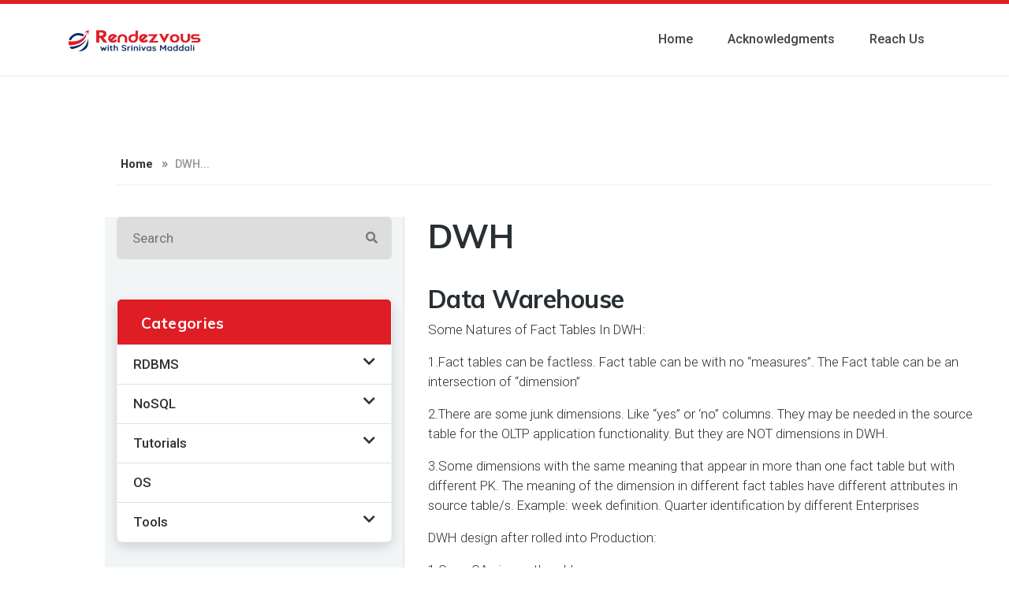

--- FILE ---
content_type: text/html; charset=UTF-8
request_url: https://www.ordba.net/shaft/dwh
body_size: 5139
content:
<!DOCTYPE html>
<html lang="en">
<head>
<meta charset="utf-8">
<meta http-equiv="X-UA-Compatible" content="IE=edge"/>
<meta name="author" content="Jthemes"/>
<meta name="description" content="ordba.net - Srinivas Maddali -  
			What I learned from various RDBMS also from non-RDBMS supported by RDBMS"/>
<meta name="keywords" content="ordba.net - Srinivas Maddali -  
			What I learned from various RDBMS also from non-RDBMS supported by RDBMS">
<meta name="viewport" content="width=device-width, initial-scale=1.0"/>

<!-- SITE TITLE -->
<title> Home                | OEDBA
            </title>

<!-- FAVICON AND TOUCH ICONS  -->
<link rel="shortcut icon" href="/assets/images/favicon.ico" type="image/x-icon">
<link rel="icon" href="/assets/images/favicon.ico" type="image/x-icon">
<link rel="apple-touch-icon" sizes="152x152" href="/assets/images/apple-touch-icon-152x152.png">
<link rel="apple-touch-icon" sizes="120x120" href="/assets/images/apple-touch-icon-120x120.png">
<link rel="apple-touch-icon" sizes="76x76" href="/assets/images/apple-touch-icon-76x76.png">
<link rel="apple-touch-icon" href="/assets/images/apple-touch-icon.png">
<link rel="icon" href="/assets/images/apple-touch-icon.png" type="image/x-icon">

<!-- GOOGLE FONTS -->
<link href="https://fonts.googleapis.com/css?family=Roboto:300,400,500,700&amp;display=swap" rel="stylesheet">
<link href="https://fonts.googleapis.com/css?family=Muli:400,600,700,800,900&amp;display=swap" rel="stylesheet">

<!-- BOOTSTRAP CSS -->
 

<!-- FONT ICONS -->
<link href="https://use.fontawesome.com/releases/v5.11.0/css/all.css" rel="stylesheet" crossorigin="anonymous">
 <link href="/assets/css/bootstrap.min.css?c=-62169955200" media="all" rel="stylesheet"/>
	<link href="/assets/css/flaticon.css?c=-62169955200" media="all" rel="stylesheet"/>
	<link href="/assets/css/menu.css?c=-62169955200" media="all" rel="stylesheet"/>
	<link href="/assets/css/dropdown-effects/fade-down.css?c=-62169955200" media="all" rel="stylesheet"/>
	<link href="/assets/css/flexslider.css?c=-62169955200" media="all" rel="stylesheet"/>
	<link href="/assets/css/magnific-popup.css?c=-62169955200" media="all" rel="stylesheet"/>
	<link href="/assets/css/owl.carousel.min.css?c=-62169955200" media="all" rel="stylesheet"/>
	<link href="/assets/css/owl.theme.default.min.css?c=-62169955200" media="all" rel="stylesheet"/>
	<link href="/assets/css/animate.css?c=-62169955200" media="all" rel="stylesheet"/>
	<link href="/assets/css/style.css?c=-62169955200" media="all" rel="stylesheet"/>
	<link href="/assets/css/responsive.css?c=-62169955200" media="all" rel="stylesheet"/>
	
<!-- PLUGINS STYLESHEET -->


<!-- ON SCROLL ANIMATION -->
 <script src="/assets/js/jquery-3.3.1.min.js?c=-62169955200" type="text/javascript" charset="utf-8"></script>
	</head>

<body>

<!-- PRELOADER SPINNER
		============================================= -->
<div id="loader-wrapper">
  <div id="loading">
    <div id="loading-center">
      <div class="cssload-loading"><i></i><i></i><i></i><i></i></div>
    </div>
  </div>
</div>

<!-- PAGE CONTENT
		============================================= -->
<div id="page" class="page"> 
  
  <!-- HEADER
			============================================= -->
  <header id="header" class="header white-menu navbar-dark">
    <div class="header-wrapper"> 
      
      <!-- MOBILE HEADER -->
      <div class="wsmobileheader clearfix"> 
      <a id="wsnavtoggle" class="wsanimated-arrow"><span></span></a> 
      <span class="smllogo smllogo-black"><img src="/assets/images/logo.png" width="172" height="40" alt="mobile-logo"/></span> 
      <span class="smllogo smllogo-white"><img src="/assets/images/logo-white.png" width="172" height="40" alt="mobile-logo"/></span>
      </div>
      
      <!-- NAVIGATION MENU -->
      <div class="wsmainfull menu clearfix">
        <div class="wsmainwp clearfix"> 
          
          <!-- LOGO IMAGE --> 
          <!-- For Retina Ready displays take a image with double the amount of pixels that your image will be displayed (e.g 344 x 80 pixels) -->
          <div class="desktoplogo"><a href="#hero-1" class="logo-black">
          <img src="/assets/images/logo.png" width="172" height="40" alt="header-logo"></a></div>
          <div class="desktoplogo"><a href="#hero-1" class="logo-white">
          <img src="/assets/images/logo-white.png" width="172" height="40" alt="header-logo"></a></div>
          
          <!-- MAIN MENU -->
		 
          <nav class="wsmenu clearfix">
		   <ul class="wsmenu-list"><li class="nl-simple" aria-haspopup="true"><a href="https://www.ordba.net/home">Home</a></li><li class="nl-simple" aria-haspopup="true"><a href="https://www.ordba.net/main/owe">Acknowledgments</a></li><li class="nl-simple" aria-haspopup="true"><a href="https://www.ordba.net/contactus">Reach Us</a></li></ul>          </nav>
          <!-- END MAIN MENU -->   
          
        </div>
      </div>
      <!-- END NAVIGATION MENU --> 
      
    </div>
    <!-- End header-wrapper --> 
  </header>
  <!-- END HEADER --> <div class="clr"></div>
<div class="sm_wrapper min_height">
    <div class="inside_page" style="display: block; padding-top: 130px ; padding-left: 125px; padding-bottom: 30px">
	  <!-- SINGLE POST
				============================================= -->
   <!-- INNER PAGE WRAPPER
			============================================= -->
  <div class="inner-page-wrapper"> 
    
    <!-- BREADCRUMB
				============================================= -->
    <div id="breadcrumb" class="division">
      <div class="container">
        <div class="row"> 
          
          <!-- BREADCRUMB NAV -->
          <div class="col-md-12">
          
            <nav aria-label="breadcrumb">
              <ol class="breadcrumb">
                <li class="breadcrumb-item"><a href="index.html">Home</a></li>
                                <li class="breadcrumb-item active" aria-current="page">DWH...</li>
              </ol>
            </nav>
          </div>
        </div>
        <!-- End row --> 
      </div>
      <!-- End container --> 
    </div>
    <!-- END BREADCRUMB --> 
    
    <!-- SINGLE POST
				============================================= -->
    <section id="single-post" class="mt-40 single-post-section division">
      <div class="container"> 
        
        <!-- SINGLE POST CONTENT -->
        <div class="row"> 
          
          <!-- SIDEBAR -->
          <aside id="sidebar" class="col-lg-4 b-right bg-whitesmoke"> 
            
            <!-- SEARCH FIELD -->
            <div id="search-field" class="sidebar-div mb-50">
              <form action="https://www.ordba.net/contact_us" id="search_from" method="post" accept-charset="utf-8">
                          <div class="input-group mb-3">
                              <input type="text" class="form-control" name="key_val" placeholder="Search" aria-label="Search" aria-describedby="search-field">
                            <div class="input-group-append">
                                <button class="btn" type="button" onclick="document.getElementById('search_from').submit();">
                                  <i class="fa fa-search" aria-hidden="true"></i>
                              </button>
                            </div>
                          </div>
               </form> 
            </div>
            
            
            <!-- BLOG CATEGORIES -->
            
            <div class="categories-menu">
              <div class="card">
                <div class="card-head">
                  <h3 class="mb-0 pt-1 pb-1">Categories</h3>
                </div>
               <ul class="list-group list-group-flush"><li class="sub-menu list-group-item"><a href="javascript:void(0)">RDBMS<div class="fa fa-chevron-down float-right"></div></a> <ul class="1" ><li ><i class="fa fa-chevron-right float-left"></i><a href="https://www.ordba.net/rdbms/Client-Server">Client/Server</a></li><li ><i class="fa fa-chevron-right float-left"></i><a href="https://www.ordba.net/rdbms/dwh">DWH</a></li><li ><i class="fa fa-chevron-right float-left"></i><a href="https://www.ordba.net/rdbms/oracle">Oracle</a></li><li ><i class="fa fa-chevron-right float-left"></i><a href="https://www.ordba.net/rdbms/sqlserver">SQL Server</a></li><li ><i class="fa fa-chevron-right float-left"></i><a href="https://www.ordba.net/rdbms/postgresql">PostgreSQL</a></li><li class="sub-menu"><i class="fa fa-chevron-right float-left"></i><a href="javascript:void(0)">MySQL</a><ul class="sub-menuin 2 "><li><a href="https://www.ordba.net/rdbms/mysql/mariadb">MariaDB</a></li></ul></li></ul></li><li class="sub-menu list-group-item"><a href="javascript:void(0)">NoSQL<div class="fa fa-chevron-down float-right"></div></a> <ul class="1" ><li ><i class="fa fa-chevron-right float-left"></i><a href="https://www.ordba.net/bigdata/couchbase">CouchBase</a></li><li ><i class="fa fa-chevron-right float-left"></i><a href="https://www.ordba.net/bigdata/cassandra">Cassandra</a></li></ul></li><li class="sub-menu list-group-item"><a href="javascript:void(0)">Tutorials<div class="fa fa-chevron-down float-right"></div></a> <ul class="1" ><li ><i class="fa fa-chevron-right float-left"></i><a href="https://www.ordba.net/tutorials/Oracle-Tutorials">Oracle Tutorials</a></li><li ><i class="fa fa-chevron-right float-left"></i><a href="https://www.ordba.net/tutorials/rmantutorials">RMAN Tutorials</a></li><li ><i class="fa fa-chevron-right float-left"></i><a href="https://www.ordba.net/tutorials/plsqltutorials">PL/SQL Tutorials</a></li></ul></li><li class="sub-menu list-group-item"><a href="https://www.ordba.net/os">OS</a></li><li class="sub-menu list-group-item"><a href="javascript:void(0)">Tools<div class="fa fa-chevron-down float-right"></div></a> <ul class="1" ><li ><i class="fa fa-chevron-right float-left"></i><a href="https://www.ordba.net/Tools/GoldenGate">GoldenGate</a></li></ul></li></ul>              </div>
            </div>
			  
			  
			  
<div class="row"> 
  
  <!-- SECTION TITLE -->
    <div class="col-md-12">
      <div class="mt-40 mb-20"> 
        
        <!-- Title 	-->
        <h4 class="h4-sm">Related Posts:</h4>
      </div>
  
  <!-- NEWS GRID -->
    <div class="align-items-center"> 
	   
	 <!-- END ARTICLE #1 --> 

	 
	  
  <!-- END NEWS GRID --> 
</div>  
   
  			  
    </div>
			  
			  
          </aside>
          <!-- END SIDEBAR -->
          
          <div class="col-lg-8">
            <div class="single-post-wrapper"> 
              
              <!-- SINGLE POST TITLE -->
              <div class="single-post-title mb-35"> 
                
                <!-- Post Title -->
                <h3 class="h3-md">DWH</h3>
              </div>
              <!-- END SINGLE POST TITLE --> 
              
              <!-- BLOG POST TEXT -->
              <div class="single-post-txt"> 
                
                <!-- Text -->
                <h2>Data Warehouse</h2>

<p>Some Natures of Fact Tables In DWH:</p>

<p>1.Fact tables can be factless. Fact table can be with no “measures”. The Fact table can be an intersection of “dimension”</p>

<p>2.There are some junk dimensions. Like “yes” or ‘no” columns. They may be needed in the source table for the OLTP application functionality. But they are NOT dimensions in DWH.</p>

<p>3.Some dimensions with the same meaning that appear in more than one fact table but with different PK. The meaning of the dimension in different fact tables have different attributes in source table/s. Example: week definition. Quarter identification by different Enterprises</p>

<p>DWH design after rolled into Production:</p>

<p>1.Once QA gives a thumb’s up</p>

<p>2.users are properly trained</p>

<p>3.Documentation is distributed</p>

<p>4.Documentation source is published to all stake holders</p>

<p>5.General Maintenance Schedules are announced and processis defined</p>

<p>6.Emergency Maintenance Process is determind</p>

<p>7.RCA process is defined</p>

<p>8.Change Management Process is defined</p>

<p>9.DWH application (frontend) and DWH are to be viewed differently</p>

<p>10.Enhancements (incremental) qualification, integration and deployment process is to be defined</p>

<p>11.DWH growth trends are observed and Retention policy is to be defined</p>

<p>12.DWH data archival Process is to be defined</p>
<p></p>
<p><a class="btn btn-rose" href="/assets/pdf/DWH.pdf" target="_blank">PDF For More Information </a></p>
              </div>
              
              
              <!-- END BLOG POST TEXT --> 
              
              <!-- SINGLE POST SHARE LINKS -->
              <div class="row post-share-links d-flex align-items-center"> 
                
                <!-- POST SHARE ICONS -->
                <div class="col-md-3 col-xl-4 post-share-list text-right">
                  <ul class="share-social-icons text-center clearfix">
                    <li><a href="#" class="share-ico ico-facebook"> <i class="fab fa-facebook-square"></i></a></li>
                    <li><a href="#" class="share-ico ico-twitter"> <i class="fab fa-twitter"></i></a></li>
                    <li><a href="#" class="share-ico ico-like"> <i class="far fa-bookmark"></i></a></li>
                  </ul>
                </div>
              </div>
              <!-- END SINGLE POST SHARE --> 
              
              <!-- OTHER POSTS
									============================================= -->
              <div class="other-posts">
                <div id="op-row" class="row d-flex align-items-center"> 
                  
                  <!-- Previous Post -->
                  <div class="col-md-4">
                    <div class="prev-post mb-30 pr-45">
                      <h5 class="h5-xs"><i class="fas fa-arrow-left"></i></h5>
                      <a href="#"><h6>Previous Post</h6></a> 
                      </a> </div>
                  </div>
                  
                  <!-- All Posts -->
                  <div class="col-md-4 text-center">
                    <div class="all-posts mb-30"> <a href="blog-listing.html"><i class="fas fa-th-large"></i></a> </div>
                  </div>
                  
                  <!-- Next Post -->
                  <div class="col-md-4 text-right">
                    <div class="next-post mb-30 pl-45"> <a href="https://www.ordba.net/contact_us/post/Migrate-from-Oracle-to-Mircrosoft">
                    <h6>Next Post </h6>
                    <i class="fas fa-arrow-right"></i></a> </div>
                  </div>
                </div>
                <!-- End row --> 
              </div>
              <!-- END OTHER POSTS --> 
              
            </div>
          </div>
          <!-- END SINGLE POST CONTENT --> 
          
        </div>
      </div>
    </section>
    <!-- END SINGLE POST --> 
    <script>
         $( document ).ready(function() {
          $( "p" ).find( "img" ).addClass('center-block');
      
      $( ".article-2" ).find( "img" ).remove();
    
    });
  
</script>

    
	 
</div>
    <div class="clr"></div>
</div>


  <!-- FOOTER-2
			============================================= -->
  <footer id="footer-2" class="footer division">
    <div class="container"> 
        
        <!-- FOOTER CONTENT -->
        <div class="row"> 
                      
                      <!-- FOOTER INFO -->
                      <div class="col-md-12 col-xl-3">
            <div class="footer-info mb-40"> 
                          
                          <!-- Footer Logo --> 
                          <!-- For Retina Ready displays take a image with double the amount of pixels that your image will be displayed (e.g 344 x 80 pixels) --> 
                          <img src="/assets/images/logo.png" width="172" height="40" alt="footer-logo"> </div>
          </div>
                      
                      <!-- FOOTER PRODUCTS LINKS -->
                      <div class="col-md-4 col-xl-3">
            <div class="footer-links mb-40"> 
                          
                          <!-- Footer Links -->
						
<ul class="foo-links clearfix">
	<li class="first"><a href="https://www.ordba.net/aboutordba">About ORDBA</a></li>
	<li><a href="https://www.ordba.net/rdbms">RDBMS</a></li>
	<li class="last"><a href="https://www.ordba.net/rdbms/oracle">Oracle</a></li>
</ul>
                           
                        </div>
          </div>
                      
                      <!-- FOOTER COMPANY LINKS -->
                      <div class="col-md-4 col-xl-3">
            <div class="footer-links mb-40"> 
                          
                          <!-- Footer Links -->
						  
<ul class="clearfix">
	<li class="first"><a href="https://www.ordba.net/rdbms/mysql">MySQL</a></li>
	<li class="last"><a href="https://www.ordba.net/rdbms/sqlserver">SQL Server</a></li>
</ul>
                           
                        </div>
          </div>
                      
                      <!-- FOOTER COMPANY LINKS -->
                      <div class="col-md-4 col-xl-3">
            <div class="footer-links mb-40"> 
                          
<ul class="foo-links clearfix">
	<li class="first"><a href="https://www.ordba.net/bigdata">Big Data</a></li>
	<li class="last"><a href="https://www.ordba.net/tutorials">Tutorials</a></li>
</ul>
                          <!-- Footer Links -->
                           
                        </div>
          </div>
                    </div>
        <!-- END FOOTER CONTENT --> 
        
        <!-- BOTTOM FOOTER -->
        <div class="bottom-footer">
                      <div class="row"> 
            
            <!-- FOOTER COPYRIGHT -->
            <div class="col-lg-8">
                          <ul class="bottom-footer-list">
                <li>
                              <p>Copyright © 2002-2020 Srinivas Maddali, All rights reserved.</p>
                            </li>
                
                <li>
                              <p><a href="#">Terms & Privacy</a></p>
                            </li>
              </ul>
                        </div>
            
            <!-- FOOTER SOCIALS LINKS -->
            <div class="col-lg-4 text-right">
                          <ul class="foo-socials text-center clearfix">
                <li><a href="#" class="ico-facebook"><i class="fab fa-facebook-f"></i></a></li>
                <li><a href="#" class="ico-twitter"><i class="fab fa-twitter"></i></a></li>
                <li><a href="#" class="ico-google-plus"><i class="fab fa-google-plus-g"></i></a></li>
                <li><a href="#" class="ico-tumblr"><i class="fab fa-tumblr"></i></a></li>
                
                <!--
										<li><a href="#" class="ico-behance"><i class="fab fa-behance"></i></a></li>	
										<li><a href="#" class="ico-dribbble"><i class="fab fa-dribbble"></i></a></li>									
										<li><a href="#" class="ico-instagram"><i class="fab fa-instagram"></i></a></li>	
										<li><a href="#" class="ico-linkedin"><i class="fab fa-linkedin-in"></i></a></li>
										<li><a href="#" class="ico-pinterest"><i class="fab fa-pinterest-p"></i></a></li>								
										<li><a href="#" class="ico-youtube"><i class="fab fa-youtube"></i></a></li>										
										<li><a href="#" class="ico-vk"><i class="fab fa-vk"></i></a></li>
										<li><a href="#" class="ico-yelp"><i class="fab fa-yelp"></i></a></li>
										<li><a href="#" class="ico-yahoo"><i class="fab fa-yahoo"></i></a></li>
									    -->
                
              </ul>
                        </div>
          </div>
                    </div>
        <!-- END BOTTOM FOOTER --> 
        
      </div>
    <!-- End container --> 
  </footer>
  <!-- END FOOTER-2 --> 
  
</div>
<!-- END PAGE CONTENT --> 

<!-- EXTERNAL SCRIPTS
		============================================= --> 
 <script src="/assets/js/bootstrap.min.js?c=-62169955200" type="text/javascript" charset="utf-8"></script>
	<script src="/assets/js/modernizr.custom.js?c=-62169955200" type="text/javascript" charset="utf-8"></script>
	<script src="/assets/js/jquery.easing.js?c=-62169955200" type="text/javascript" charset="utf-8"></script>
	<script src="/assets/js/jquery.appear.js?c=-62169955200" type="text/javascript" charset="utf-8"></script>
	<script src="/assets/js/menu.js?c=-62169955200" type="text/javascript" charset="utf-8"></script>
	<script src="/assets/js/materialize.js?c=-62169955200" type="text/javascript" charset="utf-8"></script>
	<script src="/assets/js/jquery.scrollto.js?c=-62169955200" type="text/javascript" charset="utf-8"></script>
	<script src="/assets/js/jquery.countdown.min.js?c=-62169955200" type="text/javascript" charset="utf-8"></script>
	<script src="/assets/js/imagesloaded.pkgd.min.js?c=-62169955200" type="text/javascript" charset="utf-8"></script>
	<script src="/assets/js/isotope.pkgd.min.js?c=-62169955200" type="text/javascript" charset="utf-8"></script>
	<script src="/assets/js/jquery.flexslider.js?c=-62169955200" type="text/javascript" charset="utf-8"></script>
	<script src="/assets/js/owl.carousel.min.js?c=-62169955200" type="text/javascript" charset="utf-8"></script>
	<script src="/assets/js/jquery.magnific-popup.min.js?c=-62169955200" type="text/javascript" charset="utf-8"></script>
	<script src="/assets/js/register-form.js?c=-62169955200" type="text/javascript" charset="utf-8"></script>
	<script src="/assets/js/comment-form.js?c=-62169955200" type="text/javascript" charset="utf-8"></script>
	<script src="/assets/js/jquery.validate.min.js?c=-62169955200" type="text/javascript" charset="utf-8"></script>
	<script src="/assets/js/jquery.ajaxchimp.min.js?c=-62169955200" type="text/javascript" charset="utf-8"></script>
	<script src="/assets/js/custom.js?c=-62169955200" type="text/javascript" charset="utf-8"></script>
			

<script>
      $('.sub-menu ul').hide();
$(".sub-menu a").click(function () {
	$(this).parent(".sub-menu").children("ul").slideToggle("100");
	$(this).find(".right").toggleClass("fa-caret-up fa-caret-down");
});
      </script>
<!-- Custom Script --> 
 
</body>
</html>


--- FILE ---
content_type: text/css
request_url: https://www.ordba.net/assets/css/flaticon.css?c=-62169955200
body_size: 2755
content:
	/*
  	Flaticon icon font: Flaticon
  	Creation date: 19/03/2019 07:49
  	*/

@font-face {
  font-family: "Flaticon";
  src: url("../fonts/Flaticon.eot");
  src: url("../fonts/Flaticond41d.eot?#iefix") format("embedded-opentype"),
       url("../fonts/Flaticon.woff2") format("woff2"),
       url("../fonts/Flaticon.woff") format("woff"),
       url("../fonts/Flaticon.ttf") format("truetype"),
       url("../fonts/Flaticon.svg#Flaticon") format("svg");
  font-weight: normal;
  font-style: normal;
}

@media screen and (-webkit-min-device-pixel-ratio:0) {
  @font-face {
    font-family: "Flaticon";
    src: url("../fonts/Flaticon.svg#Flaticon") format("svg");
  }
}

[class^="flaticon-"]:before, [class*=" flaticon-"]:before,
[class^="flaticon-"]:after, [class*=" flaticon-"]:after {   
  font-family: Flaticon;
  font-size: 20px;
  font-style: normal;
  margin-left: 0;
}

.flaticon-001-book:before { content: "\f100"; }
.flaticon-002-book-1:before { content: "\f101"; }
.flaticon-003-book-2:before { content: "\f102"; }
.flaticon-004-computer:before { content: "\f103"; }
.flaticon-005-computer-1:before { content: "\f104"; }
.flaticon-006-diploma:before { content: "\f105"; }
.flaticon-007-diploma-1:before { content: "\f106"; }
.flaticon-008-elearning:before { content: "\f107"; }
.flaticon-009-elearning-1:before { content: "\f108"; }
.flaticon-010-elearning-2:before { content: "\f109"; }
.flaticon-011-elearning-3:before { content: "\f10a"; }
.flaticon-012-elearning-4:before { content: "\f10b"; }
.flaticon-013-elearning-5:before { content: "\f10c"; }
.flaticon-014-elearning-6:before { content: "\f10d"; }
.flaticon-015-elearning-7:before { content: "\f10e"; }
.flaticon-016-elearning-8:before { content: "\f10f"; }
.flaticon-017-elearning-9:before { content: "\f110"; }
.flaticon-018-graduate:before { content: "\f111"; }
.flaticon-019-graduate-1:before { content: "\f112"; }
.flaticon-020-graduate-2:before { content: "\f113"; }
.flaticon-021-idea:before { content: "\f114"; }
.flaticon-022-jigsaw:before { content: "\f115"; }
.flaticon-023-laptop:before { content: "\f116"; }
.flaticon-024-laptop-1:before { content: "\f117"; }
.flaticon-025-laptop-2:before { content: "\f118"; }
.flaticon-026-learning:before { content: "\f119"; }
.flaticon-027-learn:before { content: "\f11a"; }
.flaticon-028-learning-1:before { content: "\f11b"; }
.flaticon-029-mobile:before { content: "\f11c"; }
.flaticon-030-mobile-1:before { content: "\f11d"; }
.flaticon-031-select:before { content: "\f11e"; }
.flaticon-032-tablet:before { content: "\f11f"; }
.flaticon-033-teacher:before { content: "\f120"; }
.flaticon-034-tutorial:before { content: "\f121"; }
.flaticon-035-video:before { content: "\f122"; }
.flaticon-036-video-1:before { content: "\f123"; }

--- FILE ---
content_type: text/css
request_url: https://www.ordba.net/assets/css/style.css?c=-62169955200
body_size: 127347
content:
/*
  Template Name: eTreeks - Education & Courses Landing Page Template
  Theme URL: https://themeforest.net/user/jthemes
  Description: eTreeks - Education & Courses Landing Page Template
  Author: Jthemes
  Author URL: https://themeforest.net/user/jthemes
  Version: 1.0.0
  Tags: Responsive, HTML5 Template, Jthemes, Courses, Education, Learning, Online Education, Study
*/
/* ==========================================================================
  01. GENERAL & BASIC STYLES
  =========================================================================== */
html {
  -webkit-font-smoothing: antialiased;
  font-size: 16px;
}
body {
  font-family: 'Roboto', 'Helvetica Neue', Helvetica, Arial, sans-serif;
  color: #283034;
  font-weight: 300;
}
/*------------------------------------------------------------------*/
/*  IE10 in Windows 8 and Windows Phone 8 Bug fix
/*-----------------------------------------------------------------*/
@-webkit-viewport {
  width: device-width;
}
@-moz-viewport {
  width: device-width;
}
@-ms-viewport {
  width: device-width;
}
@-o-viewport {
  width: device-width;
}
@viewport {
  width: device-width;
}
/*------------------------------------------*/
/*  PAGE CONTENT
/*------------------------------------------*/
#page {
  overflow: hidden;
}
/*------------------------------------------*/
/*  SPACING & INDENTS
/*------------------------------------------*/
.wide-100 {
  padding-top: 100px;
  padding-bottom: 100px;
}
.wide-90 {
  padding-top: 100px;
  padding-bottom: 90px;
}
.wide-80 {
  padding-top: 100px;
  padding-bottom: 80px;
}
.wide-70 {
  padding-top: 100px;
  padding-bottom: 70px;
}
.wide-60 {
  padding-top: 100px;
  padding-bottom: 60px;
}
.wide-50 {
  padding-top: 100px;
  padding-bottom: 50px;
}
.wide-40 {
  padding-top: 100px;
  padding-bottom: 40px;
}
.wide-30 {
  padding-top: 100px;
  padding-bottom: 30px;
}
.wide-20 {
  padding-top: 100px;
  padding-bottom: 20px;
}
/*------------------------------------------*/
/*  Margin Top
/*------------------------------------------*/
.mt-100 {
  margin-top: 100px;
}
.mt-95 {
  margin-top: 95px;
}
.mt-90 {
  margin-top: 90px;
}
.mt-85 {
  margin-top: 85px;
}
.mt-80 {
  margin-top: 80px;
}
.mt-75 {
  margin-top: 75px;
}
.mt-70 {
  margin-top: 70px;
}
.mt-65 {
  margin-top: 65px;
}
.mt-60 {
  margin-top: 60px;
}
.mt-55 {
  margin-top: 55px;
}
.mt-50 {
  margin-top: 50px;
}
.mt-45 {
  margin-top: 45px;
}
.mt-40 {
  margin-top: 40px;
}
.mt-35 {
  margin-top: 35px;
}
.mt-30 {
  margin-top: 30px;
}
.mt-25 {
  margin-top: 25px;
}
.mt-20 {
  margin-top: 20px;
}
.mt-15 {
  margin-top: 15px;
}
.mt-10 {
  margin-top: 10px;
}
.mt-5 {
  margin-top: 5px;
}
/*------------------------------------------*/
/*  Margin Bottom
/*------------------------------------------*/
.mb-100 {
  margin-bottom: 100px;
}
.mb-95 {
  margin-bottom: 95px;
}
.mb-90 {
  margin-bottom: 90px;
}
.mb-85 {
  margin-bottom: 85px;
}
.mb-80 {
  margin-bottom: 80px;
}
.mb-75 {
  margin-bottom: 75px;
}
.mb-70 {
  margin-bottom: 70px;
}
.mb-65 {
  margin-bottom: 65px;
}
.mb-60 {
  margin-bottom: 60px;
}
.mb-55 {
  margin-bottom: 55px;
}
.mb-50 {
  margin-bottom: 50px;
}
.mb-45 {
  margin-bottom: 45px;
}
.mb-40 {
  margin-bottom: 40px;
}
.mb-35 {
  margin-bottom: 35px;
}
.mb-30 {
  margin-bottom: 30px;
}
.mb-25 {
  margin-bottom: 25px;
}
.mb-20 {
  margin-bottom: 20px;
}
.mb-15 {
  margin-bottom: 15px;
}
.mb-10 {
  margin-bottom: 10px;
}
.mb-5 {
  margin-bottom: 5px;
}
.mb-0 {
  margin-bottom: 0;
}
/*------------------------------------------*/
/*  Margin Left
/*------------------------------------------*/
.ml-70 {
  margin-left: 70px;
}
.ml-60 {
  margin-left: 60px;
}
.ml-50 {
  margin-left: 50px;
}
.ml-45 {
  margin-left: 45px;
}
.ml-40 {
  margin-left: 40px;
}
.ml-35 {
  margin-left: 35px;
}
.ml-30 {
  margin-left: 30px;
}
.ml-25 {
  margin-left: 25px;
}
.ml-20 {
  margin-left: 20px;
}
.ml-15 {
  margin-left: 15px;
}
.ml-10 {
  margin-left: 10px;
}
.ml-5 {
  margin-left: 5px;
}
/*------------------------------------------*/
/*  Margin Right
/*------------------------------------------*/
.mr-70 {
  margin-right: 70px;
}
.mr-60 {
  margin-right: 60px;
}
.mr-50 {
  margin-right: 50px;
}
.mr-45 {
  margin-right: 45px;
}
.mr-40 {
  margin-right: 40px;
}
.mr-35 {
  margin-right: 35px;
}
.mr-30 {
  margin-right: 30px;
}
.mr-25 {
  margin-right: 25px;
}
.mr-20 {
  margin-right: 20px;
}
.mr-15 {
  margin-right: 15px;
}
.mr-10 {
  margin-right: 10px;
}
.mr-5 {
  margin-right: 5px;
}
/*------------------------------------------*/
/*  Padding Top
/*------------------------------------------*/
.pt-100 {
  padding-top: 100px;
}
.pt-90 {
  padding-top: 90px;
}
.pt-80 {
  padding-top: 80px;
}
.pt-70 {
  padding-top: 70px;
}
.pt-60 {
  padding-top: 60px;
}
.pt-50 {
  padding-top: 50px;
}
.pt-45 {
  padding-top: 45px;
}
.pt-40 {
  padding-top: 40px;
}
.pt-35 {
  padding-top: 35px;
}
.pt-30 {
  padding-top: 30px;
}
.pt-25 {
  padding-top: 25px;
}
.pt-20 {
  padding-top: 20px;
}
.pt-15 {
  padding-top: 15px;
}
.pt-10 {
  padding-top: 10px;
}
/*------------------------------------------*/
/*  Padding Bottom
/*------------------------------------------*/
.pb-100 {
  padding-bottom: 100px;
}
.pb-90 {
  padding-bottom: 90px;
}
.pb-80 {
  padding-bottom: 80px;
}
.pb-70 {
  padding-bottom: 70px;
}
.pb-60 {
  padding-bottom: 60px;
}
.pb-50 {
  padding-bottom: 50px;
}
.pb-45 {
  padding-bottom: 45px;
}
.pb-40 {
  padding-bottom: 40px;
}
.pb-35 {
  padding-bottom: 35px;
}
.pb-30 {
  padding-bottom: 30px;
}
.pb-25 {
  padding-bottom: 25px;
}
.pb-20 {
  padding-bottom: 20px;
}
.pb-15 {
  padding-bottom: 15px;
}
.pb-10 {
  padding-bottom: 10px;
}
.pb-0 {
  padding-bottom: 0;
}
/*------------------------------------------*/
/*  Padding Left
/*------------------------------------------*/
.pl-100 {
  padding-left: 100px;
}
.pl-90 {
  padding-left: 90px;
}
.pl-80 {
  padding-left: 80px;
}
.pl-70 {
  padding-left: 70px;
}
.pl-60 {
  padding-left: 60px;
}
.pl-50 {
  padding-left: 50px;
}
.pl-45 {
  padding-left: 45px;
}
.pl-40 {
  padding-left: 40px;
}
.pl-35 {
  padding-left: 35px;
}
.pl-30 {
  padding-left: 30px;
}
.pl-25 {
  padding-left: 25px;
}
.pl-20 {
  padding-left: 20px;
}
.pl-15 {
  padding-left: 15px;
}
.pl-10 {
  padding-left: 10px;
}
.pl-5 {
  padding-left: 5px;
}
.pl-0 {
  padding-left: 0px;
}
/*------------------------------------------*/
/*  Padding Right
/*------------------------------------------*/
.pr-100 {
  padding-right: 100px;
}
.pr-90 {
  padding-right: 90px;
}
.pr-80 {
  padding-right: 80px;
}
.pr-70 {
  padding-right: 70px;
}
.pr-60 {
  padding-right: 60px;
}
.pr-50 {
  padding-right: 50px;
}
.pr-45 {
  padding-right: 45px;
}
.pr-40 {
  padding-right: 40px;
}
.pr-35 {
  padding-right: 35px;
}
.pr-30 {
  padding-right: 30px;
}
.pr-25 {
  padding-right: 25px;
}
.pr-20 {
  padding-right: 20px;
}
.pr-15 {
  padding-right: 15px;
}
.pr-10 {
  padding-right: 10px;
}
.pr-5 {
  padding-right: 5px;
}
.pr-0 {
  padding-right: 0px;
}
/*------------------------------------------*/
/*  Padding Centered
/*------------------------------------------*/
.pc-45 {
  padding-right: 45px;
  padding-left: 45px;
}
.pc-40 {
  padding-right: 40px;
  padding-left: 40px;
}
.pc-35 {
  padding-right: 35px;
  padding-left: 35px;
}
.pc-30 {
  padding-right: 30px;
  padding-left: 30px;
}
.pc-25 {
  padding-right: 25px;
  padding-left: 25px;
}
.pc-20 {
  padding-right: 20px;
  padding-left: 20px;
}
.pc-15 {
  padding-right: 15px;
  padding-left: 15px;
}
/*------------------------------------------*/
/*  BACKGROUND SETTINGS
/*------------------------------------------*/
.bg-fixed, .bg-scroll {
  width: 100%;
  background-repeat: no-repeat;
  background-position: center center;
  background-size: cover;
}
.bg-scroll {
  background-attachment: fixed !important;
}
/*------------------------------------------*/
/*  Background Colors
/*------------------------------------------*/
/*
background-color: #f3f6f7;*/
.bg-lightdark {
  background-color: #283034;
}
.bg-dark {
  background-color: #1d1e29 !important;
}
.bg-lightgrey {
  background-color: #f8f9fb;
}
.bg-whitesmoke {
  background-color: #f2f5f6;
}
.bg-carrot {
  background-color: #d05a24;
}
.bg-blue {
  background-color: #3284bf;
}
.bg-darkblue {
  background-color: #253993;
}
.bg-skyblue {
  background-color: #1ba1f0;
}
.bg-green {
  background-color: #20ab5c;
}
.bg-lightgreen {
  background-color: #8dd17e;
}
.bg-red {
  background-color: #ff6d33;
}
.bg-rose {
  background-color: #ff1f59;
}
.bg-olive {
  background-color: #7ba323;
}
.bg-orange {
  background-color: #ff4500;
}
.bg-teal {
  background-color: #109d87;
}
.bg-yellow {
  background-color: #ffb605;
}
.bg-violet {
  background-color: #8a8cbd;
}
/*------------------------------------------*/
/*  Background Images for Sections
/*------------------------------------------*/
.bg-01, .bg-02, .bg-03, .bg-04, .bg-05, .bg-06, .bg-map {
  width: 100%;
  background-repeat: no-repeat;
  background-position: center center;
  background-size: cover;
  background-attachment: fixed !important;
}
.bg-01 {
  background-image: url(../images/bg-01.jpg);
}
.bg-map {
  background-image: url(../images/bg-map.png);
}
.bg-02 {
  background-image: url(../images/bg-02.jpg);
}
.bg-03 {
  background-image: url(../images/bg-03.jpg);
}
.bg-04 {
  background-image: url(../images/bg-04.jpg);
}
.bg-05 {
  background-image: url(../images/bg-05.jpg);
}
.bg-06 {
  background-image: url(../images/bg-06.jpg);
}
/*------------------------------------------*/
/*   BORDER SETTINGS FOR DEMOS
/*------------------------------------------*/
.b-top {
  border-top: 1px solid #ddd;
}
.b-bottom {
  border-bottom: 1px solid #ddd;
}
.b-left {
  border-left: 1px solid #ddd;
}
.b-right {
  border-right: 1px solid #ddd;
}
/* ==========================================================================
  02. TYPOGRAPHY
  =========================================================================== */
/*------------------------------------------*/
/*  HEADERS
/*------------------------------------------*/
h1, h2, h3, h4, h5, h6 {
  color: #283034;
  font-family: 'Muli', sans-serif;
  font-weight: 700;
  letter-spacing: -0.5px;
}
/* Header H5 */
h5.h5-xs {
  font-size: 1.125rem;
} /* 18px */
h5.h5-sm {
  font-size: 1.1875rem;
} /* 19px */
h5.h5-md {
  font-size: 1.25rem;
} /* 20px */
h5.h5-lg {
  font-size: 1.375rem;
} /* 22px */
h5.h5-xl {
  font-size: 1.5rem;
} /* 24px */
/* Header H4 */
h4.h4-xs {
  font-size: 1.625rem;
} /* 26px */
h4.h4-sm {
  font-size: 1.55rem;
} /* 28px */
h4.h4-md {
  font-size: 1.875rem;
} /* 30px */
h4.h4-lg {
  font-size: 2rem;
} /* 32px */
h4.h4-xl {
  font-size: 2.125rem;
} /* 34px */
/* Header H3 */
h3.h3-xs {
  font-size: 2.375rem;
} /* 38px */
h3.h3-sm {
  font-size: 2.5rem;
} /* 40px */
h3.h3-md {
  font-size: 2.625rem;
} /* 42px */
h3.h3-lg {
  font-size: 2.75rem;
} /* 44px */
h3.h3-xl {
  font-size: 3rem;
} /* 48px */
/* Header H2 */
h2.h2-xs {
  font-size: 3.25rem;
} /* 52px */
h2.h2-sm {
  font-size: 3.375rem;
} /* 54px */
h2.h2-md {
  font-size: 3.5rem;
} /* 56px */
h2.h2-lg {
  font-size: 3.75rem;
} /* 60px */
h2.h2-xl {
  font-size: 4rem;
} /* 64px */
h2.h2-huge {
  font-size: 5rem;
} /* 80px */
/*------------------------------------------*/
/*  PARAGRAPHS
/*------------------------------------------*/
p.p-sm {
  font-size: 0.95rem;
} /* 15.2px */
p {
  font-size: 1.05rem;
} /* 16.8px */
p.p-md {
  font-size: 1.125rem;
} /* 18px */
p.p-lg {
  font-size: 1.25rem;
} /* 20px */
p.p-xl {
  font-size: 1.3175rem;
} /* 22px */
/*------------------------------------------*/
/*  LINK SETTINGS
/*------------------------------------------*/
a {
  color: #333;
  text-decoration: none;
  -webkit-transition: all 400ms ease-in-out;
  -moz-transition: all 400ms ease-in-out;
  -o-transition: all 400ms ease-in-out;
  -ms-transition: all 400ms ease-in-out;
  transition: all 400ms ease-in-out;
}
a:hover {
  color: #666;
  text-decoration: none;
}
a:focus {
  outline: none;
  text-decoration: none;
}
/*------------------------------------------*/
/*  LISTS
/*------------------------------------------*/
ul {
  margin: 0;
  padding: 0;
  list-style: none;
}
/*------------------------------------------*/
/*  TEXT LIST
/*------------------------------------------*/
ul.txt-list {
  list-style: disc;
  margin-left: 15px;
}
ul.txt-list li, ul.ico-list li {
  font-size: 1.05rem;
  margin-bottom: 7px;
}
ul.txt-list li:last-child, ul.ico-list li:last-child {
  margin-bottom: 0;
}
ul.txt-list li span {
  font-weight: 700;
}
ul.ico-list li i {
  text-align: center;
  float: left;
  font-size: 0.85rem;
  margin-top: 6px;
  margin-right: 10px;
}
/*------------------------------------------*/
/*  BUTTON SETTINGS
/*------------------------------------------*/
.btn {
  background-color: transparent;
  color: #fff;
  font-size: 15px;
  line-height: 1;
  font-weight: 700;
  padding: 13px 26px;
  border: 2px solid transparent;
  -webkit-border-radius: 4px;
  -moz-border-radius: 4px;
  border-radius: 4px;
  -webkit-transition: all 450ms ease-in-out;
  -moz-transition: all 450ms ease-in-out;
  -o-transition: all 450ms ease-in-out;
  -ms-transition: all 450ms ease-in-out;
  transition: all 450ms ease-in-out;
}
/*------------------------------------------*/
/*  Button Size
/*------------------------------------------*/
.btn.btn-sm {
  font-size: 14px;
  padding: 12px 24px;
}
.btn.btn-md {
  font-size: 16px;
  padding: 14px 28px;
}
.btn.btn-lg {
  font-size: 18px;
  padding: 18px 45px;
}
/*------------------------------------------*/
/*  Button Color
/*------------------------------------------*/
.btn-tra {
  color: #333;
  background-color: transparent;
  border-color: transparent !important;
}
.btn-tra-black, .white-color .btn-tra-black {
  color: #333;
  background-color: transparent;
  border-color: #333;
}
.btn-black, .white-color .btn-black {
  color: #fff;
  background-color: #333;
  border-color: #333;
}
.btn-tra-grey, .white-color .btn-tra-grey {
  color: #333;
  background-color: transparent;
  border-color: #e3e3e3;
}
.btn-tra-white {
  color: #fff;
  background-color: transparent;
  border-color: #fff !important;
}
.btn-tra-blue, .scroll .btn-tra-blue, .white-color .btn-tra-blue {
  color: #3284bf !important;
  background-color: transparent;
  border-color: #3284bf;
}
.btn-blue, .scroll .btn-blue, .white-color .btn-blue {
  color: #fff !important;
  background-color: #3284bf;
  border-color: #3284bf;
}
.btn-carrot, .scroll .btn-carrot, .white-color .btn-carrot {
  color: #fff !important;
  background-color: #d05a24;
  border-color: #d05a24;
}
.btn-green, .scroll .btn-green, .white-color .btn-green {
  color: #fff !important;
  background-color: #20ab5c;
  border-color: #20ab5c;
}
.btn-lightgreen, .scroll .btn-lightgreen, .white-color .btn-lightgreen {
  color: #fff !important;
  background-color: #8dd17e;
  border-color: #8dd17e;
}
.btn-skyblue, .scroll .btn-skyblue, .white-color .btn-skyblue {
  color: #fff !important;
  background-color: #1ba1f0;
  border-color: #1ba1f0;
}
.btn-orange, .scroll .btn-orange, .white-color .btn-orange {
  color: #fff !important;
  background-color: #ff4500;
  border-color: #ff4500;
}
.btn-red, .scroll .btn-red, .white-color .btn-red {
  color: #fff !important;
  background-color: #ff6d33;
  border-color: #ff6d33;
}
.btn-tra-rose, .scroll .btn-tra-rose, .white-color .btn-tra-rose {
  color: #ff1f59 !important;
  background-color: transparent;
  border-color: #ff1f59;
}
.btn-rose, .scroll .btn-rose, .white-color .btn-rose {
  color: #fff !important;
  background-color: #ff1f59;
  border-color: #ff1f59;
}
.btn-teal, .scroll .btn-teal, .white-color .btn-teal {
  color: #fff !important;
  background-color: #109d87;
  border-color: #109d87;
}
.btn-yellow, .scroll .btn-yellow, .white-color .btn-yellow {
  color: #fff !important;
  background-color: #ffb605;
  border-color: #ffb605;
}
/*------------------------------------------*/
/*  Button Hover
/*------------------------------------------*/
.white-hover:hover, .scroll .white-hover:hover {
  color: #333 !important;
  background-color: #fff;
  border-color: #fff;
}
.black-hover:hover, .scroll .black-hover:hover {
  color: #fff !important;
  background-color: #333;
  border-color: #333;
}
.grey-hover:hover, .scroll .grey-hover:hover {
  color: #333 !important;
  background-color: #ddd;
  border-color: #ddd;
}
.tra-white-hover:hover, .scroll .tra-white-hover:hover .white-color .tra-white-hover:hover {
  color: #fff !important;
  background-color: transparent;
  border-color: #fff !important;
}
.tra-black-hover:hover, .scroll .tra-black-hover:hover .white-color .tra-black-hover:hover {
  color: #333 !important;
  background-color: transparent;
  border-color: #333 !important;
}
.tra-grey-hover:hover, .scroll .tra-grey-hover:hover {
  color: #333 !important;
  background-color: transparent;
  border-color: #ddd;
}
.blue-hover:hover, .scroll .blue-hover:hover, .white-color .blue-hover:hover {
  color: #fff !important;
  background-color: #3284bf;
  border-color: #3284bf;
}
.carrot-hover:hover, .scroll .carrot-hover:hover, .white-color .carrot-hover:hover {
  color: #fff !important;
  background-color: #d05a24;
  border-color: #d05a24 !important;
}
.green-hover:hover, .scroll .green-hover:hover, .white-color .green-hover:hover {
  color: #fff !important;
  background-color: #20ab5c;
  border-color: #20ab5c !important;
}
.lightgreen-hover:hover, .scroll .lightgreen-hover:hover, .white-color .lightgreen-hover:hover {
  color: #fff !important;
  background-color: #8dd17e;
  border-color: #8dd17e !important;
}
.skyblue-hover:hover, .scroll .skyblue-hover:hover, .white-color .skyblue-hover:hover {
  color: #fff !important;
  background-color: #1ba1f0;
  border-color: #1ba1f0 !important;
}
.orange-hover:hover, .scroll .orange-hover:hover, .white-color .orange-hover:hover {
  color: #fff !important;
  background-color: #ff4500;
  border-color: #ff4500 !important;
}
.red-hover:hover, .scroll .red-hover:hover, .white-color .red-hover:hover {
  color: #fff !important;
  background-color: #ff6d33;
  border-color: #ff6d33 !important;
}
.rose-hover:hover, .scroll .rose-hover:hover, .white-color .rose-hover:hover {
  color: #fff !important;
  background-color: #ff1f59;
  border-color: #ff1f59 !important;
}
.teal-hover:hover, .scroll .teal-hover:hover, .white-color .teal-hover:hover {
  color: #fff !important;
  background-color: #109d87;
  border-color: #109d87 !important;
}
/*------------------------------------------*/
/*  Button Focus
/*------------------------------------------*/
.btn:focus {
  color: #fff;
  -webkit-box-shadow: none;
  box-shadow: none;
}
.btn.btn-black:focus {
  color: #fff;
  -webkit-box-shadow: none;
  box-shadow: none;
}
.btn-tra-black:focus, .btn.btn-tra-grey:focus {
  color: #333;
  -webkit-box-shadow: none;
  box-shadow: none;
}
/*------------------------------------------*/
/*  VIDEO POPUP LINK
/*------------------------------------------*/
.play-btn {
  position: relative;
}
.video-play-button {
  position: absolute;
  z-index: 10;
  top: 50%;
  left: 50%;
  -webkit-transform: translateX(-50%) translateY(-50%);
  transform: translateX(-50%) translateY(-50%);
  box-sizing: content-box;
  display: block;
  width: 30px;
  height: 52px;
  border-radius: 50%;
  padding: 14px 25px 14px 29px;
}
.video-play-button:before {
  content: "";
  position: absolute;
  z-index: 0;
  left: 50%;
  top: 50%;
  -webkit-transform: translateX(-50%) translateY(-50%);
  transform: translateX(-50%) translateY(-50%);
  display: block;
  width: 105px;
  height: 105px;
  background: rgba(248, 248, 248, .5);
  border-radius: 50%;
  -webkit-animation: pulse-border 2200ms ease-out infinite;
  animation: pulse-border 2200ms ease-out infinite;
}
.video-play-button:after {
  content: "";
  position: absolute;
  z-index: 1;
  left: 50%;
  top: 50%;
  -webkit-transform: translateX(-50%) translateY(-50%);
  transform: translateX(-50%) translateY(-50%);
  display: block;
  width: 95px;
  height: 95px;
  border-radius: 50%;
  transition: all 500ms;
}
.video-play-button span {
  display: block;
  position: relative;
  z-index: 3;
  width: 0;
  height: 0;
  border-left: 36px solid #fff;
  border-top: 26px solid transparent;
  border-bottom: 26px solid transparent;
}
@-webkit-keyframes pulse-border {
  0% {
    -webkit-transform: translateX(-50%) translateY(-50%) translateZ(0) scale(1);
    transform: translateX(-50%) translateY(-50%) translateZ(0) scale(1);
    opacity: 1;
  }
  100% {
    -webkit-transform: translateX(-50%) translateY(-50%) translateZ(0) scale(1.5);
    transform: translateX(-50%) translateY(-50%) translateZ(0) scale(1.5);
    opacity: 0;
  }
}
@keyframes pulse-border {
  0% {
    -webkit-transform: translateX(-50%) translateY(-50%) translateZ(0) scale(1);
    transform: translateX(-50%) translateY(-50%) translateZ(0) scale(1);
    opacity: 1;
  }
  100% {
    -webkit-transform: translateX(-50%) translateY(-50%) translateZ(0) scale(1.5);
    transform: translateX(-50%) translateY(-50%) translateZ(0) scale(1.5);
    opacity: 0;
  }
}
/*------------------------------------------*/
/*  VIDEO BUTTON COLOR 
/*------------------------------------------*/
.play-btn-blue .video-play-button:after {
  background: #3284bf;
}
.play-btn-blue .video-play-button:hover:after {
  background: #3284bf;
}
.play-btn-carrot .video-play-button:after {
  background: #d05a24;
}
.play-btn-carrot .video-play-button:hover:after {
  background: #d05a24;
}
.play-btn-skyblue .video-play-button:after {
  background: #1ba1f0;
}
.play-btn-skyblue .video-play-button:hover:after {
  background: #1ba1f0;
}
.play-btn-green .video-play-button:after {
  background: #20ab5c;
}
.play-btn-green .video-play-button:hover:after {
  background: #20ab5c;
}
.play-btn-lightgreen .video-play-button:after {
  background: #8dd17e;
}
.play-btn-lightgreen .video-play-button:hover:after {
  background: #8dd17e;
}
.play-btn-orange .video-play-button:after {
  background: #ff4500;
}
.play-btn-orange .video-play-button:hover:after {
  background: #ff4500;
}
.play-btn-red .video-play-button:after {
  background: #ff6d33;
}
.play-btn-red .video-play-button:hover:after {
  background: #ff6d33;
}
.play-btn-rose .video-play-button:after {
  background: #ff1f59;
}
.play-btn-rose .video-play-button:hover:after {
  background: #ff1f59;
}
.play-btn-teal .video-play-button:after {
  background: #109d87;
}
.play-btn-teal .video-play-button:hover:after {
  background: #109d87;
}
.play-btn-yellow .video-play-button:after {
  background: #ffb605;
}
.play-btn-yellow .video-play-button:hover:after {
  background: #ffb605;
}
/*------------------------------------------*/
/*  COUNTDOWN ELEMENT
/*------------------------------------------*/
#clock {
  display: inline-block;
}
#clock .cbox {
  float: left;
  text-align: center;
  padding-right: 10px;
  display: inline-block;
}
.banner-2-txt #clock .cbox {
  padding: 25px 15px;
  margin-right: 10px;
  background-color: rgba(255, 255, 255, .1);
  -webkit-border-radius: 6px;
  -moz-border-radius: 6px;
  border-radius: 6px;
}
span.countdown-txt {
  position: relative;
  top: -8px;
  font-size: 1.25rem;
  font-family: 'Muli', sans-serif;
  line-height: 1;
  font-weight: 600;
  margin: 0;
  padding-right: 8px;
}
.banner-2-txt span.countdown-txt {
  display: block;
  font-size: 1.35rem;
  font-weight: 400;
  top: 0;
  padding-right: 0;
  margin-bottom: 15px;
}
/*------------------------------------------*/
/*  Countdown Digit
/*------------------------------------------*/
#clock span.cbox-digit {
  font-size: 1.5rem;
  font-family: 'Muli', sans-serif;
  line-height: 1;
  font-weight: 800;
  letter-spacing: -1px;
}
#clock span.cbox-txt {
  font-size: 1.5rem;
  font-family: 'Muli', sans-serif;
  line-height: 1;
  font-weight: 800;
  margin-bottom: 0;
}
.banner-2-txt #clock span.cbox-digit, .banner-2-txt #clock span.cbox-txt {
  font-size: 2.35rem;
  font-weight: 700;
}
/*------------------------------------------*/
/*  BOX ICONS
/*------------------------------------------*/
.icon-xs [class*="flaticon-"]:before, .icon-xs [class*="flaticon-"]:after {
  font-family: Flaticon;
  font-size: 3.25rem;
  line-height: 1 !important;
}
.icon-sm [class*="flaticon-"]:before, .icon-sm [class*="flaticon-"]:after {
  font-family: Flaticon;
  font-size: 3.75rem;
  line-height: 1 !important;
}
.icon-md [class*="flaticon-"]:before, .icon-md [class*="flaticon-"]:after {
  font-family: Flaticon;
  font-size: 4.125rem;
  line-height: 1 !important;
}
.icon-lg [class*="flaticon-"]:before, .icon-lg [class*="flaticon-"]:after {
  font-family: Flaticon;
  font-size: 4.5rem;
  line-height: 1 !important;
}
.icon-xl [class*="flaticon-"]:before, .icon-xl [class*="flaticon-"]:after {
  font-family: Flaticon;
  font-size: 5rem;
  line-height: 1 !important;
}
/*------------------------------------------*/
/*   PNG ICONS SETTINGS
/*------------------------------------------*/
.img-150 {
  width: 150px;
  height: 150px;
}
.img-145 {
  width: 145px;
  height: 145px;
}
.img-140 {
  width: 140px;
  height: 140px;
}
.img-135 {
  width: 135px;
  height: 135px;
}
.img-130 {
  width: 130px;
  height: 130px;
}
.img-125 {
  width: 125px;
  height: 125px;
}
.img-120 {
  width: 120px;
  height: 120px;
}
.img-115 {
  width: 115px;
  height: 115px;
}
.img-110 {
  width: 110px;
  height: 110px;
}
.img-105 {
  width: 105px;
  height: 105px;
}
.img-100 {
  width: 100px;
  height: 100px;
}
.img-95 {
  width: 95px;
  height: 95px;
}
.img-90 {
  width: 90px;
  height: 90px;
}
.img-85 {
  width: 85px;
  height: 85px;
}
.img-80 {
  width: 80px;
  height: 80px;
}
.img-75 {
  width: 75px;
  height: 75px;
}
.img-70 {
  width: 70px;
  height: 70px;
}
.img-65 {
  width: 65px;
  height: 65px;
}
.img-60 {
  width: 60px;
  height: 60px;
}
.img-55 {
  width: 55px;
  height: 55px;
}
.img-50 {
  width: 50px;
  height: 50px;
}
.img-45 {
  width: 45px;
  height: 45px;
}
.img-40 {
  width: 40px;
  height: 40px;
}
.img-35 {
  width: 35px;
  height: 35px;
}
.img-30 {
  width: 30px;
  height: 30px;
}
/*------------------------------------------*/
/*  SECTION TITLE
/*------------------------------------------*/
.section-title {
  position: relative;
  padding-right: 48%;
}
#hboxes-1 .section-title {
  margin-bottom: 45px;
}
.section-title.title-centered {
  text-align: center;
  padding: 0 20%;
}
.section-title h3 {
  margin-bottom: 12px;
}
.section-title h4 {
  margin-bottom: 8px;
}
#hboxes-1 .section-title h4 {
  line-height: 1;
  margin-bottom: 8px;
}
.section-title p {
  color: #888;
  margin-bottom: 0;
}
.section-title.title-centered p {
  padding: 0 5%;
}
#hboxes-1 .section-title p {
  color: #757575;
  margin-top: 0;
}
.title-btn {
  position: absolute;
  right: 15px;
  bottom: 5px;
}
/*------------------------------------------*/
/*  TEXT COLOR
/*------------------------------------------*/
.white-color, .white-color h2, .white-color h3, .white-color h4, .white-color h5, .white-color h6, .white-color p, .white-color a, .white-color li, .white-color i, .white-color span {
  color: #fff;
}
.grey-color, .grey-color h2, .grey-color h3, .grey-color h4, .grey-color h5, .grey-color h6, .grey-color p, .grey-color a, .grey-color li, .grey-color i, .grey-color span, .white-color .grey-color {
  color: #757575;
}
.lightgrey-color, .lightgrey-color h2, .lightgrey-color h3, .lightgrey-color h4, .lightgrey-color h5, .lightgrey-color h6, .lightgrey-color p, .lightgrey-color a, .lightgrey-color li, .lightgrey-color i, .lightgrey-color span, .white-color .lightgrey-color {
  color: #bbb;
}
.blue-color, .blue-color h2, .blue-color h3, .blue-color h4, .blue-color h5, .blue-color h6, .blue-color p, .blue-color a, .blue-color li, .blue-color i, .blue-color span, .grey-color .blue-color, .white-color .blue-color {
  color: #3284bf;
}
.skyblue-color, .skyblue-color h2, .skyblue-color h3, .skyblue-color h4, .skyblue-color h5, .skyblue-color h6, .skyblue-color p, .skyblue-color a, .skyblue-color li, .skyblue-color i, .skyblue-color span, .grey-color .skyblue-color, .white-color .skyblue-color {
  color: #1ba1f0;
}
.carrot-color, .carrot-color h2, .carrot-color h3, .carrot-color h4, .carrot-color h5, .carrot-color h6, .carrot-color p, .carrot-color a, .carrot-color li, .carrot-color i, .carrot-color span, .grey-color .carrot-color, .white-color .carrot-color {
  color: #d05a24;
}
.green-color, .green-color h2, .green-color h3, .green-color h4, .green-color h5, .green-color h6, .green-color p, .green-color a, .green-color li, .green-color i, .green-color span, .grey-color .green-color, .white-color .green-color {
  color: #20ab5c;
}
.lightgreen-color, .lightgreen-color h2, .lightgreen-color h3, .lightgreen-color h4, .lightgreen-color h5, .lightgreen-color h6, .lightgreen-color p, .lightgreen-color a, .lightgreen-color li, .lightgreen-color i, .lightgreen-color span, .grey-color .lightgreen-color, .white-color .lightgreen-color {
  color: #8dd17e;
}
.orange-color, .orange-color h2, .orange-color h3, .orange-color h4, .orange-color h5, .orange-color h6, .orange-color p, .orange-color a, .orange-color li, .orange-color i, .orange-color span, .grey-color .orange-color, .white-color .orange-color {
  color: #ff4500;
}
.red-color, .red-color h2, .red-color h3, .red-color h4, .red-color h5, .red-color h6, .red-color p, .red-color a, .red-color li, .red-color i, .red-color span, .grey-color .red-color, .white-color .red-color {
  color: #ff6d33;
}
.rose-color, .rose-color h2, .rose-color h3, .rose-color h4, .rose-color h5, .rose-color h6, .rose-color p, .rose-color a, .rose-color li, .rose-color i, .rose-olor span, .grey-color .rose-color, .white-color .rose-color {
  color: #ff1f59;
}
.teal-color, .teal-color h2, .teal-color h3, .teal-color h4, .teal-color h5, .teal-color h6, .teal-color p, .teal-color a, .teal-color li, .teal-color i, .teal-color span, .grey-color .teal-color, .white-color .teal-color {
  color: #109d87;
}
/*------------------------------------------*/
/*  TEXT BLOCK TYPOGRAPHY
/*------------------------------------------*/
.txt-block h3.h3-sm {
  margin-bottom: 25px;
}
.txt-block h5.h5-lg {
  margin-top: 5px;
  margin-bottom: 20px;
}
.txt-block .btn {
  margin-top: 20px;
}
/*------------------------------------------*/
/*  IMAGE BLOCK SETTINGS
/*------------------------------------------*/
.img-block {
  text-align: center;
}
/* ==========================================================================
  03. PRELOAD SPINNER
  =========================================================================== */
#loader-wrapper {
  position: fixed;
  top: 0;
  left: 0;
  width: 100%;
  height: 100%;
  z-index: 99999999;
}
#loading {
  background-color: #333333;
  height: 100%;
  width: 100%;
  position: fixed;
  z-index: 99999999;
  margin-top: 0px;
  top: 0px;
}
#loading-center {
  width: 100%;
  height: 100%;
  position: relative;
}
.cssload-loading {
  position: absolute;
  left: 50%;
  top: 50%;
  margin-top: -20px;
  margin-left: -40px;
}
.cssload-container {
  display: block;
  margin: 47px auto;
  width: 95px;
}
.cssload-loading i {
  width: 19px;
  height: 19px;
  display: inline-block;
  border-radius: 50%;
  background: rgb(0, 179, 213);
}
.cssload-loading i:first-child {
  opacity: 0;
  animation: cssload-loading-ani2 0.475s linear infinite;
  -o-animation: cssload-loading-ani2 0.475s linear infinite;
  -ms-animation: cssload-loading-ani2 0.475s linear infinite;
  -webkit-animation: cssload-loading-ani2 0.475s linear infinite;
  -moz-animation: cssload-loading-ani2 0.475s linear infinite;
  transform: translate(-19px);
  -o-transform: translate(-19px);
  -ms-transform: translate(-19px);
  -webkit-transform: translate(-19px);
  -moz-transform: translate(-19px);
}
.cssload-loading i:nth-child(2), .cssload-loading i:nth-child(3) {
  animation: cssload-loading-ani3 0.475s linear infinite;
  -o-animation: cssload-loading-ani3 0.475s linear infinite;
  -ms-animation: cssload-loading-ani3 0.475s linear infinite;
  -webkit-animation: cssload-loading-ani3 0.475s linear infinite;
  -moz-animation: cssload-loading-ani3 0.475s linear infinite;
}
.cssload-loading i:last-child {
  animation: cssload-loading-ani1 0.475s linear infinite;
  -o-animation: cssload-loading-ani1 0.475s linear infinite;
  -ms-animation: cssload-loading-ani1 0.475s linear infinite;
  -webkit-animation: cssload-loading-ani1 0.475s linear infinite;
  -moz-animation: cssload-loading-ani1 0.475s linear infinite;
}
@keyframes cssload-loading-ani1 {
  100% {
    transform: translate(38px);
    opacity: 0;
  }
}
@-o-keyframes cssload-loading-ani1 {
  100% {
    -o-transform: translate(38px);
    opacity: 0;
  }
}
@-ms-keyframes cssload-loading-ani1 {
  100% {
    -ms-transform: translate(38px);
    opacity: 0;
  }
}
@-webkit-keyframes cssload-loading-ani1 {
  100% {
    -webkit-transform: translate(38px);
    opacity: 0;
  }
}
@-moz-keyframes cssload-loading-ani1 {
  100% {
    -moz-transform: translate(38px);
    opacity: 0;
  }
}
@keyframes cssload-loading-ani2 {
  100% {
    transform: translate(19px);
    opacity: 1;
  }
}
@-o-keyframes cssload-loading-ani2 {
  100% {
    -o-transform: translate(19px);
    opacity: 1;
  }
}
@-ms-keyframes cssload-loading-ani2 {
  100% {
    -ms-transform: translate(19px);
    opacity: 1;
  }
}
@-webkit-keyframes cssload-loading-ani2 {
  100% {
    -webkit-transform: translate(19px);
    opacity: 1;
  }
}
@-moz-keyframes cssload-loading-ani2 {
  100% {
    -moz-transform: translate(19px);
    opacity: 1;
  }
}
@keyframes cssload-loading-ani3 {
  100% {
    transform: translate(19px);
  }
}
@-o-keyframes cssload-loading-ani3 {
  100% {
    -o-transform: translate(19px);
  }
}
@-ms-keyframes cssload-loading-ani3 {
  100% {
    -ms-transform: translate(19px);
  }
}
@-webkit-keyframes cssload-loading-ani3 {
  100% {
    -webkit-transform: translate(19px);
  }
}
@-moz-keyframes cssload-loading-ani3 {
  100% {
    -moz-transform: translate(19px);
  }
}
/* ==========================================================================
  04. HEADER & NAVIGATION
  =========================================================================== */
#header {
  width: 100%;
  display: block;
  padding-top: 0px;
}
.header-wrapper {
  position: fixed;
  top: 0;
  right: 0;
  left: 0;
  z-index: 1030;
}
.headerwp {
  max-width: 1140px;
  margin: 0 auto;
  padding: 0;
}
.posrlt {
  position: relative;
}
/*------------------------------------------*/
/*   NAVIGATION MENU
/*------------------------------------------*/
.wsmainfull {
  width: 100%;
  height: auto;
  z-index: 1031;
  -webkit-transition: all 450ms ease-in-out;
  -moz-transition: all 450ms ease-in-out;
  -o-transition: all 450ms ease-in-out;
  -ms-transition: all 450ms ease-in-out;
  transition: all 450ms ease-in-out;
}
.tra-menu .wsmainfull {
  background-color: transparent !important;
  padding: 20px 0;
  -webkit-box-shadow: none;
  -moz-box-shadow: none;
  box-shadow: none;
}
.white-menu .wsmainfull {
  background-color: #fff !important;
  padding: 10px 0;
  -webkit-box-shadow: 0 2px 3px rgba(96, 96, 96, .1);
  -moz-box-shadow: 0 2px 3px rgba(96, 96, 96, .1);
  box-shadow: 0 2px 3px rgba(96, 96, 96, .1);
}
.dark-menu .wsmainfull {
  background-color: #283034 !important;
  padding: 10px 0;
  -webkit-box-shadow: 0 2px 3px rgba(96, 96, 96, .1);
  -moz-box-shadow: 0 2px 3px rgba(96, 96, 96, .1);
  box-shadow: 0 2px 3px rgba(96, 96, 96, .1);
}
/*------------------------------------------*/
/*  HEADER LINK
/*------------------------------------------*/
.wsmenu > .wsmenu-list > li > a {
  display: block;
  font-size: 16px;
  font-weight: 500;
  letter-spacing: 0;
  margin: 0 7px;
  padding: 10px 15px;
  line-height: 50px;
  text-decoration: none;
}
.navbar-dark .wsmenu > .wsmenu-list > li > a {
  color: #444;
}
.navbar-light .wsmenu > .wsmenu-list > li > a {
  color: #fff;
}
.wsmenu > .wsmenu-list > li > a.last-link {
  padding: 10px 0px;
  margin: 0 0 0 7px;
}
.wsmenu > .wsmenu-list > li > a .wsarrow:after {
  border-left: 4px solid rgba(0, 0, 0, 0);
  border-right: 4px solid rgba(0, 0, 0, 0);
  border-top: 4px solid;
  content: "";
  float: right;
  right: 0;
  height: 0;
  margin: 0 0 0 14px;
  position: absolute;
  text-align: right;
  top: 33px;
  width: 0;
}
li > .lang-select {
  margin-right: 15px;
}
.wsmenu > .wsmenu-list > li > a img, .wsmenu > .wsmenu-list > li ul.sub-menu a img {
  width: 26px;
  height: 26px;
  margin-right: 3px;
}
/*------------------------------------------*/
/*  HEADER BUTTON
/*------------------------------------------*/
.wsmenu > .wsmenu-list > li a.btn {
  font-size: 16px;
  line-height: 30px;
  font-weight: 500;
  text-transform: none;
  letter-spacing: 0.25px;
  margin-top: 13px;
  margin-left: 15px;
  padding: 6px 30px;
}
/*------------------------------------------*/
/*  HEADER SUBMENU
/*------------------------------------------*/
.wsmenu > .wsmenu-list > li > ul.sub-menu > li > a {
  font-size: 16px;
  padding: 11px 9px;
}
.wsmenu > .wsmenu-list > li > ul.sub-menu > li > a:hover {
  padding: 11px 9px 11px 15px;
}
.wsmenu > .wsmenu-list > li > .wsmegamenu .title {
  font-size: 16px;
  line-height: 1.3;
  font-weight: 800;
  font-family: 'Muli', sans-serif;
  letter-spacing: 0;
}
/*------------------------------------------*/
/*   MEGAMENU LATEST NEWS
/*------------------------------------------*/
.wsmegamenu .latest-news li {
  padding: 15px 0;
  border-bottom: 1px dashed #c0c0c0;
}
.wsmegamenu .latest-news li:first-child {
  padding: 0 0 15px;
}
.wsmegamenu .latest-news li:last-child {
  padding: 15px 0 0;
  border-bottom: 0;
}
.wsmegamenu .latest-news img {
  text-align: center;
  float: left;
  width: 85px;
  height: 85px;
}
.wsmegamenu .post-summary {
  overflow: hidden;
  padding-left: 20px;
}
/*------------------------------------------*/
/*  MEGAMENU LATEST NEWS TYPOGRAPHY
--------------------------------------------*/
.wsmegamenu .post-summary a {
  color: #888 !important;
  font-size: 16px;
  font-family: 'Muli', sans-serif;
  font-weight: 400;
}
.wsmegamenu h5.h5-md a {
  color: #333 !important;
  margin-bottom: 0;
}
.wsmegamenu .latest-news .post-summary a:hover {
  color: #333 !important;
  text-decoration: underline;
}
.wsmegamenu .latest-news p {
  color: #999;
  font-size: 15px;
  font-weight: 300;
  margin-top: 6px;
  margin-bottom: 0;
}
/*------------------------------------------*/
/*  NAVBAR SCROLL
/*------------------------------------------*/
.tra-menu .wsmainfull.scroll, .white-menu .wsmainfull.scroll, .dark-menu.dark-scroll .wsmainfull.scroll {
  background-color: #fff !important;
  padding: 3px 0;
  -webkit-box-shadow: 0 2px 3px rgba(96, 96, 96, .1);
  -moz-box-shadow: 0 2px 3px rgba(96, 96, 96, .1);
  box-shadow: 0 2px 3px rgba(96, 96, 96, .1);
}
/*------------------------------------------*/
/*  Navigation Menu
/*------------------------------------------*/
.tra-menu.navbar-light .scroll .wsmenu > .wsmenu-list > li a {
  color: #444;
}
.tra-menu.navbar-light.dark-scroll .scroll .wsmenu > .wsmenu-list > li a, .tra-menu.navbar-dark.dark-scroll .scroll .wsmenu > .wsmenu-list > li a {
  color: #fff;
}
.tra-menu.navbar-light.dark-scroll .scroll .wsmenu > .wsmenu-list .sub-menu li a, .tra-menu.navbar-dark.dark-scroll .scroll .wsmenu > .wsmenu-list .sub-menu li a, .tra-menu.navbar-light.dark-scroll .scroll .wsmenu > .wsmenu-list li .wsmegamenu a, .tra-menu.navbar-dark.dark-scroll .scroll .wsmenu > .wsmenu-list li .wsmegamenu a {
  color: #666;
}
/*------------------------------------------*/
/*  Logo Image
/*------------------------------------------*/
.logo-white, .logo-black {
  display: block;
}
.navbar-light .logo-black, .navbar-dark .logo-white, .tra-menu.navbar-light .scroll .logo-white, .tra-menu.navbar-light.dark-scroll .scroll .logo-black, .tra-menu.navbar-dark.dark-scroll .scroll .logo-black {
  display: none;
}
.tra-menu.navbar-light .scroll .logo-black, .tra-menu.navbar-light.dark-scroll .scroll .logo-white, .tra-menu.navbar-dark.dark-scroll .scroll .logo-white {
  display: block;
}
/* ==========================================================================
  05. HERO
  =========================================================================== */
#hero-2 {
  background-image: url(../images/hero-2.jpg);
  padding-top: 180px;
  padding-bottom: 50px;
}
#hero-3 {
  background-image: url(../images/hero-3.jpg);
  padding-top: 190px;
  padding-bottom: 240px;
}
#hero-4 {
  background-image: url(../images/hero-4.jpg);
  padding-top: 180px;
  padding-bottom: 100px;
}
#hero-6 {
  background-image: url(../images/hero-6.jpg);
  padding-top: 190px;
  padding-bottom: 250px;
}
#hero-8 {
  background-image: url(../images/hero-8.jpg);
  padding-top: 200px;
  padding-bottom: 175px;
}
#hero-9 {
  background-image: url(../images/hero-9.jpg);
  padding-top: 180px;
  padding-bottom: 50px;
}
/*------------------------------------------*/
/*  HERO SLIDER
/*------------------------------------------*/
.slider {
  position: relative;
  max-width: 100%;
  height: 600px;
  margin-top: 85px;
}
.slider .slides {
  margin: 0;
  height: 600px;
}
#hero-7 .slider, #hero-7 .slider .slides {
  height: 640px;
}
.slider .slides li {
  opacity: 0;
  position: absolute;
  top: 0;
  left: 0;
  z-index: 1;
  width: 100%;
  height: inherit;
  overflow: hidden;
}
.slider .slides li img {
  height: 100%;
  width: 100%;
  background-size: cover;
  background-position: center;
}
.slider .slides li .caption {
  position: absolute;
  top: 0;
  left: 0;
  width: 100%;
  height: 100%;
  opacity: 0;
}
.slider .slides li.active {
  z-index: 2;
}
/*------------------------------------------*/
/*  Slider Animation
/*------------------------------------------*/
.center-align {
  text-align: center;
}
/*------------------------------------------*/
/*  Slider Indicators
/*------------------------------------------*/
.slider .indicators {
  position: absolute;
  text-align: center;
  left: 0;
  right: 0;
  bottom: 30px;
  margin: 0;
  z-index: 98;
}
.slider .indicators .indicator-item {
  display: inline-block;
  position: relative;
  cursor: pointer;
  background-color: transparent;
  height: 10px;
  width: 10px;
  border: 2px solid #fff;
  margin: 0 7px;
  opacity: .5;
  -webkit-transition: background-color .3s;
  transition: background-color .3s;
  border-radius: 50%;
}
.slider .indicators .indicator-item.active {
  background-color: #fff;
  opacity: .65;
}
/*------------------------------------------*/
/*  HERO TEXT
/*------------------------------------------*/
#hero-4 .hero-txt {
  padding-right: 45px;
}
#hero-7 .caption-txt {
  margin-top: -120px;
}
#hero-9 .hero-txt {
  padding-right: 10%;
}
/*------------------------------------------*/
/*  Hero Headers
/*------------------------------------------*/
#hero-1 h2 {
  font-size: 3.35rem;
  font-weight: 900;
  letter-spacing: 0;
  text-transform: uppercase;
  margin-bottom: 20px;
}
#hero-2 h3 {
  font-size: 3.15rem;
  font-weight: 800;
  margin-bottom: 20px;
}
#hero-2 h5 {
  font-weight: 600;
  letter-spacing: 0;
  margin-bottom: 25px;
}
#hero-3 h2 {
  line-height: 1.1;
  font-weight: 400;
  padding: 0 5%;
  letter-spacing: 0;
  margin-bottom: 20px;
}
#hero-3 h2 span {
  font-weight: 700;
}
#hero-4 h2 {
  font-weight: 400;
  margin-bottom: 20px;
}
#hero-4 h2 span {
  font-weight: 800;
}
#hero-5 h2 {
  font-size: 4rem;
  font-weight: 900;
  text-transform: uppercase;
  padding: 0 12%;
  margin-bottom: 20px;
}
#hero-6 h2 {
  letter-spacing: 0;
  margin-bottom: 20px;
}
#hero-7 h2 {
  font-size: 3.65rem;
  letter-spacing: 0;
  padding: 0 11%;
  margin-bottom: 20px;
}
#hero-8 h2 {
  letter-spacing: 0;
  padding: 0 8%;
  margin-bottom: 35px;
}
#hero-8 h4 {
  font-weight: 400;
  letter-spacing: 0;
  margin-bottom: 22px;
}
#hero-9 h3 {
  font-size: 3.45rem;
  font-weight: 400;
  margin-bottom: 20px;
}
#hero-9 h3 span {
  font-weight: 800;
}
/*------------------------------------------*/
/*  Hero Paragraphs
/*------------------------------------------*/
#hero-1 .caption-txt p {
  padding-right: 15%;
  margin-bottom: 30px;
}
#hero-2 .hero-txt p {
  padding-right: 5%;
  margin-bottom: 30px;
}
#hero-3 .hero-txt p {
  padding: 0 10%;
  margin-bottom: 35px;
}
#hero-4 .hero-txt p {
  margin-bottom: 30px;
}
#hero-5 .caption-txt p, #hero-7 .caption-txt p {
  font-size: 1.35rem;
  padding: 0 20%;
  margin-bottom: 30px;
}
#hero-6 .hero-txt p {
  padding-right: 10%;
}
#hero-9 .hero-txt p {
  padding-right: 5%;
  margin-bottom: 30px;
}
/*------------------------------------------*/
/*  HERO SEARCH FORM
/*------------------------------------------*/
#hero-1 .hero-form {
  margin: 40px 15% 0 0;
}
#hero-3 .hero-form {
  margin: 0 8%;
}
#hero-6 .hero-form {
  margin: 35px 10% 0 0;
}
/*------------------------------------------*/
/*  HERO SEARCH FORM INPUT
/*------------------------------------------*/
.hero-form .form-control {
  height: 60px;
  background-color: #fff;
  border: 1px solid #ccc;
  border-right: none;
  color: #333;
  font-size: 1.125rem;
  padding: 0 20px;
  -webkit-border-radius: 8px 0 0 8px;
  -moz-border-radius: 8px 0 0 8px;
  border-radius: 8px 0 0 8px;
  -webkit-transition: all 450ms ease-in-out;
  -moz-transition: all 450ms ease-in-out;
  -o-transition: all 450ms ease-in-out;
  -ms-transition: all 450ms ease-in-out;
  transition: all 450ms ease-in-out;
}
/*------------------------------------------*/
/*  Newsletter Form Input Focus
/*------------------------------------------*/
.hero-form .form-control:focus {
  border: 1px solid #ccc;
  border-right: none;
  outline: 0;
  box-shadow: none;
}
/*------------------------------------------*/
/*  Newsletter Form Button
/*------------------------------------------*/
.hero-form .btn {
  height: 60px;
  background-color: #fff;
  border: 1px solid #ccc;
  border-left: none;
  font-size: 1.45rem;
  line-height: 1 !important;
  padding: 0 20px;
  -webkit-border-radius: 0 8px 8px 0;
  -moz-border-radius: 0 8px 8px 0;
  border-radius: 0 8px 8px 0;
}
.hero-form .btn i {
  color: #ec5252;
  font-size: 1.125rem;
  line-height: 1;
}
/*------------------------------------------*/
/*  HERO SECTION BOXES
/*------------------------------------------*/
#hboxes-1 .hero-boxes-holder, #hboxes-2 .hero-boxes-holder {
  position: relative;
  background-color: #fff;
  padding: 45px 40px 15px;
  border: 1px solid #f5f5f5;
  margin-top: -130px;
  z-index: 999;
  -webkit-border-radius: 4px;
  -moz-border-radius: 4px;
  border-radius: 4px;
  -webkit-box-shadow: 0 0 10px rgba(0, 0, 0, 0.1);
  -moz-box-shadow: 0 0 10px rgba(0, 0, 0, 0.1);
  box-shadow: 0 0 10px rgba(0, 0, 0, 0.1);
}
#hboxes-2 .hero-boxes-holder {
  margin: -80px 25px 0;
}
#hboxes-1 .c2-box-txt h5 {
  line-height: 1;
  margin-top: 15px;
  margin-bottom: 6px;
}
#hboxes-1 .c2-box-txt p {
  line-height: 1;
  margin-bottom: 35px;
}
#hboxes-1 .owl-nav {
  display: none;
}
/*------------------------------------------*/
/*  HERO IMAGE
/*------------------------------------------*/
.hero-2-img {
  padding-left: 30px;
  padding-right: 20px;
}
/* ==========================================================================
  06. ABOUT
  =========================================================================== */
#about-1 {
  padding-top: 25px;
  padding-bottom: 22px;
}
.a4-boxes {
  padding: 0 4%;
}
/*------------------------------------------*/
/*  ABOUT BOX
/*------------------------------------------*/
.abox-1 {
  padding-left: 25px;
}
.abox-4 {
  padding-left: 10px;
  margin-bottom: 30px;
}
/*------------------------------------------*/
/*  ABOUT BOX TEXT
/*------------------------------------------*/
.abox-1-txt, .abox-4-txt {
  overflow: hidden;
  padding-left: 20px;
}
/*------------------------------------------*/
/*  ABOUT BOX TYPOGRAPHY
/*------------------------------------------*/
.abox-1 h5 {
  line-height: 1;
  margin-bottom: 1px;
}
.abox-4 h5 {
  line-height: 1;
  margin-bottom: 10px;
}
.a4-txt h5 {
  margin-bottom: 20px;
}
.abox-1 p, .a4-txt p, .abox-4 p {
  margin-bottom: 0;
}
/*------------------------------------------*/
/*  ABOUT BOX ICON
/*------------------------------------------*/
.abox-1 img, .abox-4 img, .abox-1 span, .abox-4 span {
  float: left;
  text-align: center;
}
/*------------------------------------------*/
/*  ABOUT IMAGE
/*------------------------------------------*/
#about-4 .img-block {
  margin-top: 50px;
  margin-bottom: 70px;
}
#about-4 .img-block img {
  -webkit-border-radius: 10px;
  -moz-border-radius: 10px;
  border-radius: 10px;
}
/* ==========================================================================
  07. SERVICES
  =========================================================================== */
/*------------------------------------------*/
/*  SERVICE BOX
/*------------------------------------------*/
.sbox-1 {
  background-color: #fff;
  border: 1px solid #f5f5f5;
  padding: 30px 25px;
  margin-bottom: 40px;
  -webkit-border-radius: 4px;
  -moz-border-radius: 4px;
  border-radius: 4px;
  -webkit-box-shadow: 0 0 10px rgba(0, 0, 0, 0.1);
  -moz-box-shadow: 0 0 10px rgba(0, 0, 0, 0.1);
  box-shadow: 0 0 10px rgba(0, 0, 0, 0.1);
}
.sbox-2 {
  text-align: center;
  background-color: #fff;
  border: 1px solid #f5f5f5;
  padding: 50px 20px;
  margin-bottom: 40px;
  -webkit-border-radius: 4px;
  -moz-border-radius: 4px;
  border-radius: 4px;
  -webkit-box-shadow: 0 0 10px rgba(0, 0, 0, 0.1);
  -moz-box-shadow: 0 0 10px rgba(0, 0, 0, 0.1);
  box-shadow: 0 0 10px rgba(0, 0, 0, 0.1);
}
.sbox-3 {
  padding: 0 10px;
  margin-bottom: 40px;
}
.sbox-4 {
  padding: 0 10px;
  margin-bottom: 40px;
}
.sbox-5 {
  background-color: #fff;
  border: 1px solid #e2e2e2;
  padding: 40px;
  margin-bottom: 40px;
  -webkit-border-radius: 6px;
  -moz-border-radius: 6px;
  border-radius: 6px;
  -webkit-transition: all 450ms ease-in-out;
  -moz-transition: all 450ms ease-in-out;
  -o-transition: all 450ms ease-in-out;
  -ms-transition: all 450ms ease-in-out;
  transition: all 450ms ease-in-out;
  -webkit-box-shadow: 0 0 6px rgba(0, 0, 0, .05);
  -moz-box-shadow: 0 0 6px rgba(0, 0, 0, .05);
  box-shadow: 0 0 6px rgba(0, 0, 0, .05);
}
.sbox-5:hover {
  border: 1px solid #f5f5f5;
  box-shadow: 0px 6px 15px 0px rgba(0, 0, 0, .15);
}
.sbox-6 {
  width: 20%;
  float: left;
  text-align: center;
  padding: 0 20px;
  margin-bottom: 40px;
}
/*------------------------------------------*/
/*  SERVICE BOX TEXT
/*------------------------------------------*/
.sbox-1-txt {
  overflow: hidden;
  padding-left: 20px;
}
/*------------------------------------------*/
/*  SERVICE BOX TYPOGRAPHY
/*------------------------------------------*/
.sbox-1 h5 {
  margin-bottom: 10px;
}
.sbox-2 h5, .sbox-3 h5, .sbox-4 h5, .sbox-5 h5 {
  margin-top: 20px;
  margin-bottom: 12px;
}
.sbox-6 h5 {
  font-size: 1rem;
  text-transform: uppercase;
  padding: 0 2%;
  margin-top: 15px;
  margin-bottom: 0;
}
.sbox-1 p {
  font-size: 0.975rem;
  margin-bottom: 0;
}
.sbox-2 p, .sbox-3 p, .sbox-5 p {
  margin-bottom: 0;
}
/*------------------------------------------*/
/*  SERVICE BOX ICON
/*------------------------------------------*/
.sbox-1 img, .sbox-1 span {
  float: left;
  text-align: center;
  margin-top: 4px;
}
/*------------------------------------------*/
/*  SERVICE TEXT
/*------------------------------------------*/
.services-6-txt {
  margin-bottom: 70px;
}
.services-6-txt h3 {
  letter-spacing: 0;
  margin-bottom: 15px;
}
.services-6-txt p {
  padding: 0 15%;
  margin-bottom: 30px;
}
/* ==========================================================================
  08.  CATEGORIES
  =========================================================================== */
#categories-1 {
  padding-top: 60px;
  padding-bottom: 54px;
}
/*------------------------------------------*/
/*  CATEGORIE BOX
/*------------------------------------------*/
.c1-box {
  width: 20%;
  float: left;
}
#hboxes-1 .col-lg-2, #categories-2 .col-lg-2 {
  padding-left: 8px;
  padding-right: 8px;
}
/*------------------------------------------*/
/*  CATEGORIE BOX ICON
/*------------------------------------------*/
.c2-box img, .c2-box-txt img {
  -webkit-filter: grayscale(100%);
  filter: grayscale(100%);
  -webkit-transition: all 450ms ease-in-out;
  -moz-transition: all 450ms ease-in-out;
  -o-transition: all 450ms ease-in-out;
  -ms-transition: all 450ms ease-in-out;
  transition: all 450ms ease-in-out;
}
.c2-box:hover > img, .c2-box-txt:hover > img {
  -webkit-filter: grayscale(0);
  filter: grayscale(0);
}
/*------------------------------------------*/
/*  CATEGORIE BOX TEXT
/*------------------------------------------*/
.c1-box-txt {
  text-align: left !important;
  background-color: #fff;
  border: 1px solid #ddd;
  padding: 15px;
  margin: 0 8px 16px;
  -webkit-border-radius: 4px;
  -moz-border-radius: 4px;
  border-radius: 4px;
  -webkit-transition: all 450ms ease-in-out;
  -moz-transition: all 450ms ease-in-out;
  -o-transition: all 450ms ease-in-out;
  -ms-transition: all 450ms ease-in-out;
  transition: all 450ms ease-in-out;
}
.bg-dark .c1-box-txt {
  background-color: #1d1e29;
  border: 1px solid #444;
}
.c2-box {
  background-color: #fff;
  border: 1px solid #e5e5e5;
  padding: 25px 15px;
  margin-bottom: 30px;
  -webkit-border-radius: 4px;
  -moz-border-radius: 4px;
  border-radius: 4px;
  -webkit-transition: all 450ms ease-in-out;
  -moz-transition: all 450ms ease-in-out;
  -o-transition: all 450ms ease-in-out;
  -ms-transition: all 450ms ease-in-out;
  transition: all 450ms ease-in-out;
}
.c1-box-txt:hover, .c2-box:hover {
  border: 1px solid #f5f5f5;
  box-shadow: 0px 6px 15px 0px rgba(0, 0, 0, .15);
}
.bg-dark .c1-box-txt:hover {
  background-color: #1d1e29;
  border: 1px solid #777;
}
.c3-box {
  text-align: center !important;
  padding: 35px 25px 45px;
  margin: 0 8px 30px;
  -webkit-border-radius: 8px;
  -moz-border-radius: 8px;
  border-radius: 8px;
  -webkit-transition: all 450ms ease-in-out;
  -moz-transition: all 450ms ease-in-out;
  -o-transition: all 450ms ease-in-out;
  -ms-transition: all 450ms ease-in-out;
  transition: all 450ms ease-in-out;
}
.c4-box {
  margin-bottom: 50px;
}
.c4-box-list li {
  width: auto !important;
  display: inline-block !important;
  vertical-align: top;
  clear: none !important;
  margin: 0;
  padding: 0;
}
.c4-box-list li a {
  color: #888;
  font-size: 0.95rem;
  font-weight: 500;
  border-bottom: 1px dotted #888;
  margin-right: 3px;
}
/*------------------------------------------*/
/*  CATEGORIE BOX TYPOGRAPHY
/*------------------------------------------*/
.c1-box-txt h5 {
  font-size: 1rem;
  line-height: 1;
  margin-bottom: 6px;
}
.c2-box h5 {
  font-size: 1rem;
  line-height: 1.3;
  margin-top: 15px;
  margin-bottom: 6px;
}
.cbox-3-txt h5 {
  line-height: 1;
  margin-top: 20px;
  margin-bottom: 4px;
}
.c4-box-ico h5 {
  line-height: 1;
  padding-top: 15px;
  margin-bottom: 4px;
}
.c1-box-txt p, .c2-box p {
  color: #666;
  font-size: 0.925rem;
  line-height: 1;
  margin-bottom: 0;
}
.bg-dark .c1-box-txt p {
  color: #ddd;
}
.c3-box-txt p {
  line-height: 1;
  margin-bottom: 0;
}
.c4-box-ico p {
  line-height: 1;
  margin-bottom: 0;
}
/*------------------------------------------*/
/*  CATEGORIE BOX ICON
/*------------------------------------------*/
.c1-box-txt img {
  float: left;
  position: relative;
  width: 40px;
  height: 40px;
  top: -2px;
  margin-left: 5px;
  margin-right: 15px;
}
.c3-box-icon {
  display: inline-block;
  padding: 25px;
  background-color: rgba(255, 255, 255, .1);
  -webkit-border-radius: 100%;
  -moz-border-radius: 100%;
  border-radius: 100%;
}
.c4-ico {
  float: left;
  position: relative;
  padding: 12px;
  -webkit-border-radius: 100%;
  -moz-border-radius: 100%;
  border-radius: 100%;
  margin-right: 15px;
}
.c4-ico img {
  width: 45px;
  height: 45px;
}
.owl-carousel .owl-item .c3-box-icon img {
  width: 72px;
  height: 72px;
  display: inline-block;
  -webkit-transition: all 450ms ease-in-out;
  -moz-transition: all 450ms ease-in-out;
  -o-transition: all 450ms ease-in-out;
  -ms-transition: all 450ms ease-in-out;
  transition: all 450ms ease-in-out;
}
/* ==========================================================================
  09.  COURSES
  =========================================================================== */
#courses-5 {
  padding-top: 100px;
  padding-bottom: 84px
}
#courses-4 .section-title {
  padding-right: 25%;
}
/*------------------------------------------*/
/*  COURSE BOX
/*------------------------------------------*/
.cbox-1, .cbox-2 {
  overflow: hidden;
  background-color: #fff;
  border: 1px solid #ddd;
  margin: 0 6px 30px;
  -webkit-border-radius: 4px;
  -moz-border-radius: 4px;
  border-radius: 4px;
  -webkit-transition: all 450ms ease-in-out;
  -moz-transition: all 450ms ease-in-out;
  -o-transition: all 450ms ease-in-out;
  -ms-transition: all 450ms ease-in-out;
  transition: all 450ms ease-in-out;
}
.bg-lightdark .cbox-1 {
  border: 1px solid #333;
}
#courses-3 .cbox-1 {
  margin: 0 0 30px;
}
.cbox-2 {
  margin: 0 0 40px;
}
.cbox-1:hover, .cbox-2:hover {
  border: 1px solid #f5f5f5;
  box-shadow: 0px 6px 15px 0px rgba(0, 0, 0, .15);
}
.bg-lightdark .cbox-1:hover {
  border: 1px solid #333;
  box-shadow: 0px 6px 15px 0px rgba(0, 0, 0, .95);
}
.courses-grid .col-lg-3 {
  padding-left: 5px;
  padding-right: 5px;
}
.cbox-5 {
  background-color: #fff;
  border: 1px solid #ddd;
  padding: 25px;
  margin-bottom: 16px;
  -webkit-border-radius: 6px;
  -moz-border-radius: 6px;
  border-radius: 6px;
  -webkit-transition: all 450ms ease-in-out;
  -moz-transition: all 450ms ease-in-out;
  -o-transition: all 450ms ease-in-out;
  -ms-transition: all 450ms ease-in-out;
  transition: all 450ms ease-in-out;
}
#courses-5 .col-md-6 {
  padding-left: 8px;
  padding-right: 8px;
}
.cbox-5:hover {
  border: 1px solid #f5f5f5;
  box-shadow: 0px 6px 15px 0px rgba(0, 0, 0, .15);
}
/*------------------------------------------*/
/*  COURSES MASONRY GRID
/*------------------------------------------*/
#courses-4 .masonry-item {
  width: 25%;
  position: relative;
  padding: 0;
  margin-bottom: 0;
}
.cbox-4 {
  background-color: #fff;
  border: 1px solid #ddd;
  margin: 0 6px 20px;
  -webkit-border-radius: 4px;
  -moz-border-radius: 4px;
  border-radius: 4px;
  -webkit-transition: all 450ms ease-in-out;
  -moz-transition: all 450ms ease-in-out;
  -o-transition: all 450ms ease-in-out;
  -ms-transition: all 450ms ease-in-out;
  transition: all 450ms ease-in-out;
}
.cbox-4:hover {
  border: 1px solid #f5f5f5;
  box-shadow: 0px 6px 15px 0px rgba(0, 0, 0, .15);
}
/*------------------------------------------*/
/*  COURSES FILTER BUTTONS
/*------------------------------------------*/
#courses-4 .masonry-filter {
  margin-top: 22px;
}
#courses-4 .title-centered .masonry-filter {
  margin-top: 30px;
}
#courses-4 .masonry-filter button {
  background-color: transparent;
  border: 1px solid transparent;
  color: #959595;
  font-size: 0.95rem;
  font-weight: 400;
  margin-right: 12px;
  padding: 5px 13px;
  cursor: pointer;
  outline: 0px none;
  -webkit-border-radius: 4px;
  -moz-border-radius: 4px;
  border-radius: 4px;
  -webkit-transition: all 400ms ease-in-out;
  -moz-transition: all 400ms ease-in-out;
  -o-transition: all 400ms ease-in-out;
  -ms-transition: all 400ms ease-in-out;
  transition: all 400ms ease-in-out;
}
/*------------------------------------------*/
/*  Filter Button Hover
/*------------------------------------------*/
#courses-4 .masonry-filter button:hover {
  background-color: transparent;
  color: #333;
  border: 1px solid transparent;
  outline: 0px none;
}
/*------------------------------------------*/
/*  Filter Button Checked
/*------------------------------------------*/
#courses-4 .masonry-filter button:focus, #courses-4 .masonry-filter button.is-checked {
  color: #fff;
  cursor: default;
  background-color: #ff1f59;
  border: 1px solid #ff1f59;
  outline: 0px none;
}
#courses-4 .masonry-filter.hover-blue button.is-checked {
  background-color: #3284bf;
  border: 1px solid #3284bf;
}
#courses-4 .masonry-filter.hover-green button.is-checked {
  background-color: #20ab5c;
  border: 1px solid #20ab5c;
}
#courses-4 .masonry-filter.hover-rose button.is-checked {
  background-color: #ff1f59;
  border: 1px solid #ff1f59;
}
#courses-4 .masonry-filter.hover-yellow button.is-checked {
  background-color: #ffb605;
  border: 1px solid #ffb605;
}
/*------------------------------------------*/
/*  COURSE BOX TEXT
/*------------------------------------------*/
.cbox-1-txt, .cbox-4-txt {
  padding: 25px 20px;
  -webkit-border-radius: 0 0 6px 6px;
  -moz-border-radius: 0 0 6px 6px;
  border-radius: 0 0 6px 6px;
}
.cbox-2-txt {
  padding: 35px 20px 25px;
  -webkit-border-radius: 0 0 6px 6px;
  -moz-border-radius: 0 0 6px 6px;
  border-radius: 0 0 6px 6px;
}
/*------------------------------------------*/
/*  COURSE BOX TYPOGRAPHY
/*------------------------------------------*/
.cbox-1-txt h5, .cbox-2-txt h5, .cbox-4-txt h5 {
  margin-bottom: 12px;
}
.cbox-5-txt h5 {
  font-size: 1.1rem;
  margin-bottom: 10px;
}
p.course-tags {
  margin-bottom: 10px;
}
.cbox-1-txt p.course-tags, .cbox-4-txt p.course-tags {
  margin-bottom: 15px;
}
.course-tags span {
  background-color: #f0f1f2;
  font-size: 0.915rem;
  padding: 3px 7px;
  margin-right: 3px;
  -webkit-border-radius: 4px;
  -moz-border-radius: 4px;
  border-radius: 4px;
}
.cbox-1-txt p.p-sm, .cbox-2-txt p.p-sm, .cbox-4-txt p.p-sm {
  margin-bottom: 12px;
}
.cbox-5-txt p.p-sm {
  line-height: 1;
  margin-bottom: 3px;
}
.cbox-5-data p {
  font-size: 1rem;
  font-family: 'Muli', sans-serif;
  font-weight: 400;
}
/*------------------------------------------*/
/*  Course Rating
/*------------------------------------------*/
.course-rating {
  position: relative;
  display: inline-block;
}
.course-rating i {
  color: #ffb605;
  font-size: 0.85rem;
  line-height: 1;
}
#course-details .course-rating i {
  font-size: 0.975rem;
}
.course-rating span {
  color: #888;
  position: relative;
  font-size: 0.925rem;
  line-height: 1;
  font-weight: 400;
  top: 1px;
}
#course-details .course-rating span {
  font-size: 1rem;
  margin-left: 5px;
}
#course-details .cs-rating .course-rating span {
  color: #444;
  font-size: 0.95rem;
  margin-left: 5px;
}
.cr-rating {
  padding-left: 3px;
}
/*------------------------------------------*/
/*  Course Price
/*------------------------------------------*/
.course-price {
  display: block;
  font-size: 1.05rem;
  font-family: 'Muli', sans-serif;
  font-weight: 800;
  margin-top: 5px;
}
.cbox-5-price .course-price {
  margin-top: 0;
}
.course-data {
  position: relative;
}
.course-data .course-price {
  position: absolute;
  bottom: -9px;
  right: 15px;
  margin-top: 0;
  padding: 5px 12px;
  -webkit-border-radius: 4px;
  -moz-border-radius: 4px;
  border-radius: 4px;
}
.old-price {
  color: #999;
  font-size: 0.95rem;
  font-weight: 400;
  text-decoration: line-through;
  margin-right: 10px;
}
.cbox-5-price .old-price {
  margin-right: 0;
}
/*------------------------------------------*/
/*  COURSE BOX IMAGE
/*------------------------------------------*/
.cbox-1 .hover-overlay, .cbox-2 .hover-overlay, .cbox-4 .hover-overlay {
  -webkit-border-radius: 6px 6px 0 0;
  -moz-border-radius: 6px 6px 0 0;
  border-radius: 6px 6px 0 0;
}
/*------------------------------------------*/
/*  ALL COURSES BUTTON
/*------------------------------------------*/
.all-courses-btn {
  text-align: center;
  margin-top: 25px;
  margin-bottom: 40px;
}
/*------------------------------------------*/
/*  OWL CAROUSEL NAVIGATION
/*------------------------------------------*/
.owl-theme .owl-dots, .owl-theme .owl-nav {
  text-align: center;
}
.owl-carousel.owl-theme .owl-nav [class*='owl-'] {
  background: transparent;
  margin: 0 10px;
  padding: 0;
}
.owl-theme .owl-nav img {
  width: 30px;
  height: 16px;
}
.owl-theme .owl-nav button:focus {
  outline: 0px none;
  box-shadow: none;
}
/* ==========================================================================
  10. TEAM
  =========================================================================== */
.team-member {
  text-align: center;
  margin-bottom: 40px;
}
#team-2 .team-member {
  margin: 0 6px 30px;
}
.tm-meta {
  padding-top: 25px;
}
.tm-meta h5 {
  line-height: 1;
  margin-bottom: 3px;
}
.tm-meta span {
  color: #888;
  display: block;
  margin-bottom: 5px;
}
.tm-meta span a {
  color: #888;
}
.tm-meta p {
  color: #888;
  font-weight: 0.9rem;
  line-height: 1;
  margin-top: 5px;
  margin-bottom: 0;
}
/*------------------------------------------*/
/*  Team Memer Rating
/*------------------------------------------*/
.tm-rating {
  position: relative;
  display: block;
}
.tm-rating i {
  color: #ffb605;
  font-size: 0.925rem;
  line-height: 1;
}
.tm-rating.grey-stars i {
  color: #888;
}
.tm-rating span {
  display: inline-block;
  color: #000;
  font-family: 'Muli', sans-serif;
  font-weight: 800;
  margin-left: 4px;
  margin-bottom: 0;
}
/*------------------------------------------*/
/*  Team Member Social Links
/*------------------------------------------*/
.team-member-photo {
  position: relative;
}
.tm-social ul {
  width: 100%;
  display: inline-block;
  padding-left: 0;
  position: absolute;
  right: 0;
  bottom: 0;
  z-index: 20;
  zoom: 1;
  opacity: 0;
  -webkit-transition: all 200ms ease-in-out;
  -moz-transition: all 200ms ease-in-out;
  -o-transition: all 200ms ease-in-out;
  -ms-transition: all 200ms ease-in-out;
  transition: all 200ms ease-in-out;
}
.tm-3-social {
  margin-top: 30px;
  margin-bottom: 25px;
}
.tm-social ul li, .tm-3-social ul li {
  width: auto !important;
  display: inline-block !important;
  vertical-align: top;
  clear: none !important;
  padding: 0;
}
.tm-social a, .tm-3-social a {
  width: 38px;
  height: 38px;
  color: #fff;
  font-size: 1.05rem;
  line-height: 38px !important;
  margin-right: 1px;
  display: block;
  -webkit-border-radius: 100%;
  -moz-border-radius: 100%;
  border-radius: 100%;
  -webkit-transition: all 400ms ease-in-out;
  -moz-transition: all 400ms ease-in-out;
  -o-transition: all 400ms ease-in-out;
  -ms-transition: all 400ms ease-in-out;
  transition: all 400ms ease-in-out;
}
.tm-3-social a {
  width: 46px;
  height: 46px;
  font-size: 1.25rem;
  line-height: 46px !important;
  margin-right: 3px;
}
.tm-3-social a.ico-facebook, .tm-social a.ico-facebook {
  background-color: #3b5998;
}
.tm-3-social a.ico-twitter, .tm-social a.ico-twitter {
  background-color: #00a9ed;
}
.tm-3-social a.ico-instagram, .tm-social a.ico-instagram {
  background-color: #e44772
}
.tm-3-social a.ico-dribbble, .tm-social a.ico-dribbble {
  background-color: #d92d84;
}
.tm-3-social a.ico-behance, .tm-social a.ico-behance {
  background-color: #2473f6;
}
.tm-3-social a.ico-pinterest, .tm-social a.ico-pinterest {
  background-color: #ac281a;
}
.tm-3-social a.ico-linkedin, .tm-social a.ico-linkedin {
  background-color: #015886;
}
.tm-3-social a.ico-google-plus, .tm-social a.ico-google-plus {
  background-color: #cd1111;
}
.tm-3-social a.ico-youtube, .tm-social a.ico-youtube {
  background-color: #cd1b20;
}
.tm-3-social a.ico-tumblr, .tm-social a.ico-tumblr {
  background-color: #3a5976;
}
.tm-3-social a.ico-vk, .tm-social a.ico-vk {
  background-color: #3b5998;
}
.team-member:hover .tm-social ul {
  bottom: 6%;
  opacity: 1;
  -moz-opacity: 1;
}
/*------------------------------------------*/
/*  Team Member Photo
/*------------------------------------------*/
.team-3-photo {
  margin: 0 20px;
}
.team-3-photo img {
  -webkit-border-radius: 10px;
  -moz-border-radius: 10px;
  -o-border-radius: 10px;
  border-radius: 10px;
}
.team-3-photo p {
  line-height: 1;
  font-weight: 400;
  margin-bottom: 10px;
}
.team-3-photo p span {
  color: #000;
  font-weight: 700;
}
.t-3-links {
  padding: 0 10%;
}
.team-3-photo .btn {
  width: 100%;
  display: block;
  margin-bottom: 10px;
}
/*------------------------------------------*/
/*  Team Member Data
/*------------------------------------------*/
.teacher-data {
  color: #757575;
  font-size: 1.125rem;
  line-height: 1;
  font-weight: 400;
  margin: 7px 0;
}
.team-3-txt h3 {
  line-height: 1;
  font-weight: 800;
  margin-top: 20px;
  margin-bottom: 7px;
}
.team-3-txt span {
  display: inline-block;
  font-family: 'Muli', sans-serif;
  font-size: 1.35rem;
  line-height: 1;
  font-weight: 700;
}
.team-3-txt h5.h5-xl {
  line-height: 1;
  margin-bottom: 20px;
}
/* ==========================================================================
  11. VIDEO
  =========================================================================== */
#video-1 {
  padding-top: 80px;
  padding-bottom: 80px;
}
.video-1-holder {
  background-color: #fff;
  margin: 0 5%;
  padding: 50px;
  -webkit-border-radius: 10px;
  -moz-border-radius: 10px;
  border-radius: 10px;
  -webkit-box-shadow: 0 0 10px rgba(0, 0, 0, 0.1);
  -moz-box-shadow: 0 0 10px rgba(0, 0, 0, 0.1);
  box-shadow: 0 0 10px rgba(0, 0, 0, 0.1);
}
#video-2 {
  background-image: url(../images/video-2.jpg);
  padding-top: 140px;
  padding-bottom: 80px;
}
.video-3-txt {
  background-image: url(../images/video-3.jpg);
}
#video-3-content {
  padding-top: 100px;
  padding-bottom: 350px;
  position: relative;
  z-index: 3;
}
/*------------------------------------------*/
/*  VIDEO TEXT
/*------------------------------------------*/
#video-1 .video-txt {
  padding-left: 15px;
}
#video-2 .video-txt {
  padding-top: 80px;
}
.video-txt h4 {
  font-size: 2.2rem;
  font-weight: 600;
  margin-bottom: 15px;
}
.video-txt h4 span {
  font-weight: 800;
}
.video-3-txt h3 {
  margin-bottom: 10px;
}
#video-1 .video-txt p {
  margin-bottom: 25px;
}
#video-2 .video-txt p {
  padding: 0 15%;
  margin-bottom: 0;
}
/*------------------------------------------*/
/*  VIDEO LINK
/*------------------------------------------*/
#video-1 .video-link {
  padding-right: 15px;
}
.video-1-holder .video-link img {
  -webkit-border-radius: 16px;
  -moz-border-radius: 16px;
  -o-border-radius: 16px;
  border-radius: 16px;
}
#video-3 .video-link img {
  -webkit-border-radius: 10px;
  -moz-border-radius: 10px;
  border-radius: 10px;
}
.video-3-link {
  margin-top: -310px;
}
/* ==========================================================================
  12. STATISTICS
  =========================================================================== */
#statistic-1 {
  padding-top: 60px;
  padding-bottom: 20px;
}
#statistic-2 {
  padding-top: 80px;
  padding-bottom: 40px;
}
#statistic-3 {
  padding-top: 70px;
  padding-bottom: 30px;
}
/*------------------------------------------*/
/*  STATISTIC BLOCK
/*------------------------------------------*/
.statistic-block {
  margin-bottom: 40px;
  padding: 0 25px;
}
#hboxes-2 .statistic-block {
  margin-bottom: 30px;
}
#statistic-3 .statistic-block {
  padding: 0 10px;
}
/*------------------------------------------*/
/*  STATISTIC BLOCK DIGIT
/*------------------------------------------*/
h5.statistic-number {
  font-size: 3.5rem;
  line-height: 1;
  font-weight: 800;
  letter-spacing: -1px;
  margin-bottom: 16px;
}
#hboxes-2 h5.statistic-number, #statistic-1 h5.statistic-number {
  float: left;
  text-align: center;
  margin-right: 25px;
  margin-bottom: 12px;
}
#hboxes-2 h5.statistic-number {
  font-size: 3rem;
}
#statistic-3 h5.statistic-number {
  font-size: 2rem;
  letter-spacing: 0;
  margin-bottom: 8px;
}
.statistic-block p.p-md {
  font-family: 'Muli', sans-serif;
  font-size: 1.2rem;
  line-height: 1;
  margin-bottom: 0;
}
.statistic-block p {
  font-family: 'Muli', sans-serif;
  line-height: 1;
  margin-bottom: 0;
}
/*------------------------------------------*/
/*  STATISTIC BLOCK TEXT
/*------------------------------------------*/
.statistic-block-txt {
  overflow: hidden;
  padding-left: 25px;
  border-left: 1px solid rgba(10, 10, 10, .2);
}
.white-color .statistic-block-txt {
  border-left: 1px solid rgba(245, 245, 245, .2);
}
#statistic-3 .statistic-block-txt {
  padding-left: 20px;
}
.statistic-block-txt h5 {
  font-weight: 800;
  margin-bottom: 3px;
}
.statistic-block a {
  font-weight: 400;
  line-height: 1;
  margin-bottom: 0;
}
span.s-icon {
  float: left;
  text-align: center;
  margin-right: 20px;
  margin-top: 5px;
}
.statistic-block.icon-xs [class*="flaticon-"]:before, .statistic-block.icon-xs [class*="flaticon-"]:after {
  font-size: 3.05rem;
}
/* ==========================================================================
  13. PRICING
  =========================================================================== */
/*------------------------------------------*/
/*  PRICING TABLE
/*------------------------------------------*/
#pricing-1 .pricing-table {
  background-color: #fff;
  border: 1px solid #ddd;
  text-align: center;
  padding: 50px 40px;
  margin-bottom: 40px;
  -webkit-border-radius: 6px;
  -moz-border-radius: 6px;
  border-radius: 6px;
  overflow: hidden;
  -webkit-transition: all 400ms ease-in-out;
  -moz-transition: all 400ms ease-in-out;
  -o-transition: all 400ms ease-in-out;
  -ms-transition: all 400ms ease-in-out;
  transition: all 400ms ease-in-out;
}
#pricing-1 .pricing-table:hover {
  background-color: #fff;
  border-color: transparent;
  box-shadow: 0px 6px 15px 0px rgba(0, 0, 0, .15);
}
#pricing-2 .pricing-table {
  background-color: #fff;
  border: 1px solid #ddd;
  padding: 30px 70px 45px;
  margin: 0 20px 40px;
  -webkit-border-radius: 6px;
  -moz-border-radius: 6px;
  border-radius: 6px;
}
/*------------------------------------------*/
/*  Pricing Table Price Plan
/*------------------------------------------*/
.pricing-plan h5 {
  font-size: 1.05rem;
  font-weight: 800;
  letter-spacing: 0;
  text-transform: uppercase;
  margin-bottom: 30px;
}
#pricing-2 .pricing-plan h5 {
  font-size: 1.45rem;
  line-height: 1;
  font-weight: 700;
  letter-spacing: 0;
  text-transform: none;
  margin-top: 5px;
  margin-bottom: 5px;
}
.pricing-table span.price {
  font-size: 75px;
  line-height: 1;
  font-weight: 800;
  letter-spacing: -2px;
}
.pricing-table sup {
  font-size: 40px;
  font-weight: 500;
  top: -7px;
  right: 3px;
}
.pricing-table sup.coins {
  font-weight: 500;
  font-size: 40px;
  top: -22px;
  left: 1px;
}
.pricing-table p.p-sm {
  color: #999;
  font-size: 1.15rem;
  line-height: 1;
  margin-top: 5px;
  margin-bottom: 0;
}
#pricing-2 .pricing-plan p {
  color: #999;
  font-size: 1.05rem;
  font-weight: 400;
}
/*------------------------------------------*/
/*  Pricing Table Body
/*------------------------------------------*/
ul.features {
  color: #757575;
  font-size: 1.05rem;
  line-height: 1;
  font-weight: 400;
  margin-top: 25px;
  margin-bottom: 30px;
}
#pricing-2 ul.features {
  font-size: 1rem;
  margin-top: 25px;
  margin-bottom: 25px;
}
ul.features li {
  padding: 12px 5%;
}
#pricing-2 ul.features li {
  position: relative;
  padding: 7px 0;
}
#pricing-2 ul.features li span {
  position: absolute;
  color: #00a344;
  font-size: 1.25rem;
  line-height: 1;
  right: 0;
  bottom: 6px;
}
ul.features li.disabled-option {
  color: #ccc;
}
/*------------------------------------------*/
/*  Pricing Table Button
/*------------------------------------------*/
#pricing-1 .pricing-table .btn, #pricing-2 .pricing-table .btn {
  display: block;
  width: 100%;
}
/*------------------------------------------*/
/*  PRICING TEXT
/*------------------------------------------*/
.pricing-txt .txt-list li {
  margin-bottom: 12px;
}
/*------------------------------------------*/
/*  PRICING NOTICE TEXT
/*------------------------------------------*/
.pricing-notice {
  margin-top: 30px;
  margin-bottom: 40px;
}
.pricing-notice p {
  padding: 0 8%;
  margin-bottom: 0;
}
.pricing-notice p span {
  font-weight: 700;
  margin-right: 5px;
}
/* ==========================================================================
  14. TESTIMONIALS
  =========================================================================== */
#reviews-3 {
  padding-top: 60px;
  padding-bottom: 60px;
}
.review-1 {
  background-color: #fff;
  border: 1px solid #e2e3e4;
  padding: 40px 30px;
  margin: 0 15px 20px;
  overflow: visible;
  -webkit-border-radius: 4px;
  -moz-border-radius: 4px;
  -o-border-radius: 4px;
  border-radius: 4px;
}
.bg-lightgrey .review-1, .bg-whitesmoke .review-1 {
  border: 1px solid #f5f5f5;
  -webkit-box-shadow: 0 0 10px rgba(0, 0, 0, 0.1);
  -moz-box-shadow: 0 0 10px rgba(0, 0, 0, 0.1);
  box-shadow: 0 0 10px rgba(0, 0, 0, 0.1);
}
.review-3 {
  background-color: #f0f1f2;
  border: 1px solid #eee;
  padding: 25px 40px;
  -webkit-border-radius: 4px;
  -moz-border-radius: 4px;
  -o-border-radius: 4px;
  border-radius: 4px;
}
.review-4 {
  background-color: #fff;
  border: 1px solid #ddd;
  padding: 25px 40px;
  margin-bottom: 40px;
  -webkit-border-radius: 4px;
  -moz-border-radius: 4px;
  -o-border-radius: 4px;
  border-radius: 4px;
}
/*------------------------------------------*/
/*  MASONRY GRID TESTIMONIALS
/*------------------------------------------*/
.review-2 {
  width: 50%;
  padding: 0 2%;
  margin: 0 0 60px 0;
}
/*------------------------------------------*/
/*  Testimonial Message Avatar 
/*------------------------------------------*/
.review-1 .author-avatar, .review-2 .author-avatar, .review-4 .author-avatar {
  display: inline-block;
  float: left;
}
.owl-carousel .owl-item .review-1-author img, .review-2-author img, .review-4-author img {
  width: 70px;
  height: 70px;
  display: inline-block;
  margin: 0 15px 0 0;
  -webkit-border-radius: 100%;
  -moz-border-radius: 100%;
  -o-border-radius: 100%;
  border-radius: 100%;
}
.quote-ico {
  position: relative;
  margin-bottom: -25px;
}
.quote-ico img, .owl-carousel .owl-item .quote-ico img {
  width: 65px;
  height: 65px;
  opacity: .15;
}
/*------------------------------------------*/
/*  Testimonial Message Text
/*------------------------------------------*/
.review-1 p {
  color: #757575;
  line-height: 1.4;
  margin-bottom: 25px;
}
.review-2-txt p {
  font-size: 1.125rem;
  line-height: 1.5;
  margin-bottom: 25px;
}
.review-3 p {
  color: #757575;
  font-size: 1.15rem;
  line-height: 1.4;
  font-weight: 400;
  margin-bottom: 15px;
}
.review-4-txt p {
  font-size: 1rem;
  line-height: 1.5;
  margin-bottom: 15px;
}
/*------------------------------------------*/
/*  Testimonial Author
/*------------------------------------------*/
.review-1-author h5, .review-2-author h5, .review-4-author h5 {
  font-weight: 700;
  line-height: 1;
  margin-bottom: 2px;
}
.review-2-author h5, .review-4-author h5 {
  font-size: 1.075rem;
}
.review-3-author h5 {
  line-height: 1;
  margin-bottom: 5px;
}
.review-1-author span, .review-2-author span {
  color: #858585;
  font-size: 0.95rem;
  font-weight: 300;
}
.review-3-author span {
  display: block;
  color: #858585;
  font-size: 1.1rem;
  font-weight: 300;
}
.review-4-author span {
  color: #858585;
  font-size: 1rem;
  font-weight: 300;
}
/*------------------------------------------*/
/*  Review Rating
/*------------------------------------------*/
.tst-rating {
  position: relative;
  display: inline-block;
  margin-right: 10px;
  margin-bottom: 4px;
}
.tst-rating i {
  color: #ffb605;
  font-size: 0.85rem;
  line-height: 1;
}
/*------------------------------------------*/
/*   Reviews FlexSlider Navigation
/*------------------------------------------*/
.owl-theme .owl-nav.disabled + .owl-dots {
  margin-top: 40px;
}
.owl-theme .owl-dots .owl-dot span {
  background: transparent;
  border: 2px solid #bbb;
  -webkit-transition: all 450ms ease-in-out;
  -moz-transition: all 450ms ease-in-out;
  -o-transition: all 450ms ease-in-out;
  -ms-transition: all 450ms ease-in-out;
  transition: all 450ms ease-in-out;
}
.owl-theme .owl-dots .owl-dot.active span, .owl-theme .owl-dots .owl-dot:hover span {
  background: #bbb;
  border: 2px solid transparent;
}
/* ==========================================================================
  15. BRANDS
  =========================================================================== */
#brands-1 {
  padding-top: 60px;
  padding-bottom: 10px;
}
#brands-1 .section-title {
  margin-bottom: 50px;
}
.video-3-brands {
  margin: 60px 5% 70px;
}
.brands-section p, .video-3-brands p {
  font-weight: 400;
  margin-bottom: 25px;
}
/*------------------------------------------*/
/*  BRANDS LOGO HOLDER
/*------------------------------------------*/
#brands-1 .brand-logo {
  margin-bottom: 30px;
}
#video-3 .brand-logo img, #brands-1 .brand-logo img {
  padding: 0 15px;
  opacity: .9;
}
/* ==========================================================================
  16. BANNER
  =========================================================================== */
#banner-1 {
  padding-top: 30px;
  padding-bottom: 25px;
}
#banner-3 {
  padding-top: 80px;
  padding-bottom: 80px;
}
.banner-3-holder {
  -webkit-border-radius: 10px;
  -moz-border-radius: 10px;
  border-radius: 10px;
  overflow: hidden;
  -webkit-box-shadow: 0 0 10px rgba(0, 0, 0, 0.1);
  -moz-box-shadow: 0 0 10px rgba(0, 0, 0, 0.1);
  box-shadow: 0 0 10px rgba(0, 0, 0, 0.1);
}
#banner-4 {
  background-image: url(../images/banner-4.jpg);
  padding-top: 120px;
  padding-bottom: 120px;
}
/*------------------------------------------*/
/*  BANNER TEXT
/*------------------------------------------*/
.banner-2-txt {
  padding: 0 25px;
  margin-bottom: 40px;
}
.banner-3-txt {
  padding: 0 15px;
}
.banner-5-txt {
  padding: 50px 35px;
  background-color: #fff;
  border: 1px solid #ddd;
  margin-bottom: 40px;
  -webkit-border-radius: 10px;
  -moz-border-radius: 10px;
  -o-border-radius: 10px;
  border-radius: 10px;
  -webkit-transition: all 450ms ease-in-out;
  -moz-transition: all 450ms ease-in-out;
  -o-transition: all 450ms ease-in-out;
  -ms-transition: all 450ms ease-in-out;
  transition: all 450ms ease-in-out;
}
.bg-whitesmoke .banner-5-txt {
  border: 1px solid #f5f5f5;
  -webkit-box-shadow: 0 0 6px rgba(0, 0, 0, .05);
  -moz-box-shadow: 0 0 6px rgba(0, 0, 0, .05);
  box-shadow: 0 0 6px rgba(0, 0, 0, .05);
}
.banner-5-txt:hover {
  border: 1px solid #f5f5f5;
  box-shadow: 0px 6px 15px 0px rgba(0, 0, 0, .15);
}
.b5-txt {
  overflow: hidden;
  padding-left: 25px;
}
/*------------------------------------------*/
/*  BANNER TYPOGRAPHY
/*------------------------------------------*/
.banner-1-txt h5 {
  line-height: 1.3;
  font-weight: 600;
  margin-bottom: 3px;
}
.banner-2-txt h3 {
  line-height: 1.3;
  font-weight: 400;
  margin-bottom: 30px;
}
.banner-2-txt h3 span {
  font-weight: 700;
}
.banner-3-txt h4 {
  line-height: 1.3;
  font-weight: 600;
  margin-bottom: 25px;
}
.banner-4-txt h3 {
  line-height: 1.3;
  font-weight: 600;
  margin-bottom: 15px;
}
.banner-5-txt h4 {
  font-size: 1.4rem;
  line-height: 1;
  margin-bottom: 12px;
}
.banner-1-txt h5 span, .banner-2-txt h3 span, .banner-3-txt h4 span {
  font-weight: 800;
}
.banner-4-txt p {
  margin-bottom: 30px;
}
.banner-5-txt p {
  margin-bottom: 17px;
}
/*------------------------------------------*/
/*  BANNER IMAGE
/*------------------------------------------*/
.banner-3-img img {
  -webkit-border-radius: 10px 0 0 10px;
  -moz-border-radius: 10px 0 0 10px;
  -o-border-radius: 10px 0 0 10px;
  border-radius: 10px 0 0 10px;
}
.banner-5-txt img {
  position: relative;
  float: left;
  width: 175px;
  height: 146px;
  top: 3px;
}
/*------------------------------------------*/
/*  BANNER REGISTER FORM
/*------------------------------------------*/
#register-form {
  position: relative;
  z-index: 999;
  background-color: #fff;
  border: 1px solid #f5f5f5;
  padding: 45px 30px 30px;
  margin: 0 15px 40px;
  -webkit-border-radius: 6px;
  -moz-border-radius: 6px;
  border-radius: 6px;
}
#register-form p {
  color: #333;
  font-size: 17px;
  line-height: 1;
  font-weight: 700;
  margin-bottom: 10px;
  padding-left: 5px;
}
/*------------------------------------------*/
/*  REGISTER FORM INPUT
/*------------------------------------------*/
.register-form .form-control {
  border: 1px solid #ccc;
  height: 52px;
  color: #333;
  font-size: 16px;
  font-weight: 300;
  margin-bottom: 22px;
  -webkit-transition: all 400ms ease-in-out;
  -moz-transition: all 400ms ease-in-out;
  -o-transition: all 400ms ease-in-out;
  -ms-transition: all 400ms ease-in-out;
  transition: all 400ms ease-in-out;
}
/*------------------------------------------*/
/*  Register Form Placeholder
/*------------------------------------------*/
.register-form .form-control::-moz-placeholder {
  color: #999;
}
.register-form .form-control:-ms-input-placeholder {
  color: #999;
}
.register-form .form-control::-webkit-input-placeholder {
  color: #999;
}
/*------------------------------------------*/
/*  Register Form Message
/*------------------------------------------*/
.register-form-msg {
  width: 100% !important;
  display: block;
  text-align: center;
  margin-top: 15px;
}
.register-form .loading {
  color: #00b2e4;
  font-size: 18px;
  font-family: 'Muli', sans-serif;
  font-weight: 600;
}
.error {
  color: #e74c3c;
  font-size: 14px;
  font-weight: 300;
  margin-bottom: 20px;
}
/* ==========================================================================
  17. BLOG
  =========================================================================== */
.news-grid {
  margin: 0;
  padding: 0;
}
#news-1 .col-sm-6 {
  padding: 0;
}
.article-1 {
  position: relative;
}
.article-2 {
  padding: 0 20px 0 0;
  margin-bottom: 40px;
}
.article-3 {
  padding-bottom: 50px;
  margin: 0 0 50px;
}
.article-3 .col-md-4 {
  padding-left: 0;
  padding-right: 30px;
}
.article-3 .col-md-8 {
  padding-right: 0;
}
/*------------------------------------------*/
/*  Article-2 Typography
/*------------------------------------------*/
.article-2 h5 {
  line-height: 1.3;
  margin-bottom: 10px;
}
.article-2 a {
  color: #151515;
}
.article-2 a:hover {
  color: #444;
  text-decoration: underline;
}
.article-3 h4 {
  margin-bottom: 5px;
}
.article-2 p {
  margin-bottom: 14px;
}
.article-2 p.p-sm {
  color: #757575;
  line-height: 1;
  font-weight: 400;
  margin-bottom: 10px;
}
.article-3 p {
  margin-bottom: 20px;
}
.article-2 span {
  display: block;
  color: #757575;
  font-size: 0.975rem;
  font-family: 'Muli', sans-serif;
  line-height: 1;
  font-weight: 700;
  margin-bottom: 0;
}
.article-3 span {
  display: block;
  font-size: 1.05rem;
  font-weight: 400;
  margin-bottom: 10px;
}
/*------------------------------------------*/
/*  Article Meta
/*------------------------------------------*/
#news-1 .article-meta {
  width: 90%;
  position: absolute;
  left: 25px;
  bottom: 25px;
}
#news-1 .article-meta.text-center {
  width: 96%;
  left: 2%;
  right: 2%;
}
#news-1 .article-meta h5 {
  color: #fff;
  line-height: 1;
  font-weight: 600;
  margin-bottom: 0;
}
#news-1 .article-meta h5 span {
  line-height: 2.35rem !important;
  padding: 5px 0;
  background-color: rgba(0, 0, 0, .7);
  box-shadow: 10px 0 0px 0px rgba(0, 0, 0, .7), -10px 0 0px 0px rgba(0, 0, 0, .7);
}
/*------------------------------------------*/
/*  Article Tags Cloud
/*------------------------------------------*/
span.badge {
  display: inline-block;
  font-weight: 600;
  border: none;
  background-color: #fff;
  border: 1px solid #999;
  -webkit-border-radius: 4px;
  -moz-border-radius: 4px;
  -o-border-radius: 4px;
  border-radius: 4px;
  margin-bottom: 8px;
  padding: 4px 14px;
  margin-right: 5px;
  -webkit-transition: all 450ms ease-in-out;
  -moz-transition: all 450ms ease-in-out;
  -o-transition: all 450ms ease-in-out;
  -ms-transition: all 450ms ease-in-out;
  transition: all 450ms ease-in-out;
}
span.badge a {
  color: #999 !important;
  font-size: 0.975rem;
  font-weight: 400;
  line-height: 1.42857;
}
span.badge:hover {
  background-color: #283034;
  border-color: #283034;
}
span.badge:hover a {
  color: #fff !important;
}
/*------------------------------------------*/
/*  Article Preview Image
/*------------------------------------------*/
.article-3 img, .blog-post-img img {
  -webkit-border-radius: 10px;
  -moz-border-radius: 10px;
  border-radius: 10px;
}
/*------------------------------------------*/
/*  Article Preview Hover Overlay
/*------------------------------------------*/
.hover-overlay {
  width: 100%;
  height: 100%;
  overflow: hidden;
  position: relative;
}
.hover-overlay > img {
  transform: scale(1);
  -ms-transform: scale(1);
  -webkit-transform: scale(1);
  -o-transform: scale(1);
  -moz-transform: scale(1);
  overflow: hidden;
  -webkit-transition: transform 500ms;
  -moz-transition: transform 500ms;
  -o-transition: transform 500ms;
  transition: transform 500ms;
}
.article-1 .item-overlay {
  background: #283034;
  opacity: 0;
  -moz-opacity: 0;
  position: absolute;
  top: 0;
  left: 0;
  width: 100%;
  height: 100%;
  -webkit-transition: all 400ms ease-in-out;
  -moz-transition: all 400ms ease-in-out;
  -o-transition: all 400ms ease-in-out;
  -ms-transition: all 400ms ease-in-out;
  transition: all 400ms ease-in-out;
}
/*------------------------------------------*/
/*  Image Hover Effect 
/*------------------------------------------*/
.article-1:hover .hover-overlay > img {
  transform: scale(1.2);
  -ms-transform: scale(1.2);
  -webkit-transform: scale(1.2);
  -o-transform: scale(1.2);
  -moz-transform: scale(1.2);
}
.article-1:hover .item-overlay {
  opacity: .6;
  -moz-opacity: .6;
}
/*------------------------------------------*/
/*  SINGLE POST
/*------------------------------------------*/
.single-post-wrapper {
  padding: 0 15px;
}
.single-post-data p {
  color: #888;
  font-size: 1.15rem;
  font-weight: 400;
  margin-top: 15px;
}
.single-post-data p a {
  color: #0c849d;
  font-weight: 300;
  text-decoration: underline;
}
.single-post-txt h5 {
  margin-top: 25px;
  margin-bottom: 20px;
}
/*------------------------------------------*/
/*  SINGLE POST QUOTE
/*------------------------------------------*/
.quote {
  margin-top: 40px;
  margin-bottom: 40px;
}
.quote p {
  color: #666;
  font-size: 1.5rem !important;
  font-weight: 300;
  border-left: 3px solid #2dcb21;
  padding-left: 20px;
  margin-top: 25px;
  margin-bottom: 20px;
}
/*------------------------------------------*/
/*  BLOG POST INNER IMAGE
/*------------------------------------------*/
.post-inner-img {
  text-align: center;
  margin-top: 50px;
  margin-bottom: 50px;
}
.post-inner-img p {
  margin-top: 30px;
  margin-bottom: 0;
}
/*------------------------------------------*/
/*  POST TAGS 
/*------------------------------------------*/
.post-share-links {
  margin-top: 70px;
}
.post-tags-list span a {
  color: #999;
  font-size: 0.95rem;
  font-weight: 400;
  line-height: 1.42857;
  background-color: #fff;
  border: 1px solid #999;
  padding: 7px 16px;
  margin-right: 5px;
  -webkit-border-radius: 4px;
  -moz-border-radius: 4px;
  border-radius: 4px;
  -webkit-transition: all 450ms ease-in-out;
  -moz-transition: all 450ms ease-in-out;
  -o-transition: all 450ms ease-in-out;
  -ms-transition: all 450ms ease-in-out;
  transition: all 450ms ease-in-out;
}
.post-tags-list span a:hover {
  color: #fff;
  background-color: #283034;
  border-color: #283034;
}
/*------------------------------------------*/
/*  POST SHARE ICONS
/*-----------------------------------------*/
.post-share-links .share-social-icons {
  display: inline-block;
  padding-left: 0;
}
.post-share-links .share-social-icons li {
  width: auto !important;
  display: inline-block !important;
  vertical-align: top;
  clear: none !important;
  padding: 0;
}
.post-share-links .share-social-icons a.share-ico i {
  color: #555;
  width: 33px;
  height: 33px;
  font-size: 21px;
  display: block;
  margin-right: 3px;
}
/*------------------------------------------*/
/*  ABOUT POST AUTHOR
/*------------------------------------------*/
.author-senoff {
  margin: 90px 0 70px;
  padding: 70px 0;
  border-top: 1px solid #ddd;
  border-bottom: 1px solid #ddd;
}
.author-senoff img {
  width: 120px;
  height: 120px;
  float: left;
  text-align: center;
  -webkit-border-radius: 100%;
  -moz-border-radius: 100%;
  -o-border-radius: 100%;
  border-radius: 100%;
}
.author-senoff-txt {
  position: relative;
  overflow: hidden;
  padding-left: 30px;
}
.author-senoff-txt h5.h5-xs {
  color: #757575;
  font-size: 0.875rem;
  line-height: 1;
  font-weight: 600;
  letter-spacing: 0;
  text-transform: uppercase;
  margin-bottom: 8px;
}
.author-senoff-txt h5.h5-lg {
  line-height: 1;
  font-weight: 800;
  margin-bottom: 15px;
}
.author-senoff-txt p {
  color: #757575;
  padding-right: 5%;
  margin-bottom: 0;
}
.author-follow-btn {
  display: inline-block;
  position: absolute;
  color: #757575;
  font-size: 0.925rem;
  line-height: 1;
  font-weight: 400;
  padding: 4px 10px;
  top: 1px;
  right: 12px;
  border: 1px solid #888;
  -webkit-border-radius: 3px;
  -moz-border-radius: 3px;
  border-radius: 3px;
}
/*------------------------------------------*/
/*  OTHER POSTS TYPOGRAPHY
/*------------------------------------------*/
.other-posts h5 {
  color: #777;
  font-weight: 800;
  letter-spacing: -0.5px;
  margin-bottom: 8px;
}
.other-posts h5 i {
  font-size: 0.925rem;
  padding: 0 3px;
  position: relative;
  top: -1px;
}
.prev-post a, .next-post a {
  color: #999;
  font-size: 1.1rem;
  line-height: 1.2;
}
.all-posts a {
  color: #999;
  font-size: 1.75rem;
  line-height: 1;
}
.prev-post a:hover, .next-post a:hover {
  color: #000;
  text-decoration: underline;
}
.all-posts a:hover {
  color: #333;
}
/*------------------------------------------*/
/*  POST COMMENTS
/*------------------------------------------*/
.post-comments {
  margin-top: 70px;
  margin-bottom: 80px;
}
.post-comments h4 {
  font-weight: 800;
  margin-bottom: 40px;
}
.post-comments img {
  width: 65px;
  height: 65px;
  -webkit-border-radius: 100%;
  -moz-border-radius: 100%;
  -o-border-radius: 100%;
  border-radius: 100%;
}
.comment-meta {
  margin-bottom: 10px;
}
.comment-meta h5 {
  font-weight: 700;
  font-size: 1.125rem;
  letter-spacing: -0.5px;
  line-height: 1.1;
  margin-bottom: 2px;
}
.comment-date {
  color: #888;
  font-size: 15px;
  font-weight: 400;
  margin-bottom: 5px;
}
.btn-reply {
  margin-left: 3px;
}
.btn-reply a {
  color: #888;
  font-size: 15px;
  font-weight: 400;
}
.btn-reply a i {
  font-size: 13px;
  margin-right: 1px;
}
.btn-reply a:hover {
  color: #222;
}
.post-comments hr {
  margin-top: 35px;
  margin-bottom: 35px;
}
/*------------------------------------------*/
/*    SINGLE POST COMMENT FORM
/*------------------------------------------*/
#leave-comment h4 {
  font-weight: 800;
  margin-bottom: 20px;
}
#leave-comment p.grey-color {
  background-color: #f6f6f6;
  font-size: 0.95rem;
  padding: 13px;
  -webkit-border-radius: 4px;
  -moz-border-radius: 4px;
  -o-border-radius: 4px;
  border-radius: 4px;
}
.comment-form {
  position: relative;
  margin-top: 50px;
}
.comment-form p {
  color: #333;
  font-size: 16px;
  line-height: 1;
  font-weight: 700;
  margin-bottom: 10px;
  padding-left: 5px;
  display: block;
}
.comment-form .form-control {
  height: 54px;
  background-color: #fff;
  border: 1px solid #ccc;
  color: #333;
  font-size: 17px;
  font-weight: 300;
  padding: 0 15px;
  margin-bottom: 22px;
  -webkit-border-radius: 4px;
  -moz-border-radius: 4px;
  border-radius: 4px;
  -webkit-transition: all 400ms ease-in-out;
  -moz-transition: all 400ms ease-in-out;
  -o-transition: all 400ms ease-in-out;
  -ms-transition: all 400ms ease-in-out;
  transition: all 400ms ease-in-out;
}
.comment-form .form-control:focus {
  border-color: #00b2e4;
  outline: 0px none;
  box-shadow: none;
}
.comment-form textarea {
  min-height: 200px;
}
.comment-form textarea.form-control {
  padding: 20px;
}
/*------------------------------------------*/
/*  Comment Form Button
/*------------------------------------------*/
.comment-form .btn {
  margin-top: 0;
}
.comment-form .btn:focus {
  outline: 0px none;
  box-shadow: none;
}
/*------------------------------------------*/
/*  Comment Form Message
/*------------------------------------------*/
.comment-form-msg {
  width: 100% !important;
  display: block;
  text-align: center;
  margin-top: 15px;
}
.comment-form .loading {
  color: #00b2e4;
  font-size: 18px;
  font-family: 'Muli', sans-serif;
  font-weight: 600;
}
.error {
  color: #e74c3c;
  font-size: 14px;
  font-weight: 300;
  margin-bottom: 20px;
}
/* ==========================================================================
  18. FAQs
  =========================================================================== */
#faqs-1 .tabs-nav {
  margin-right: 40px;
  -webkit-border-radius: 6px;
  -moz-border-radius: 6px;
  border-radius: 6px;
  border: 1px solid #ddd;
  overflow: hidden !important;
}
#faqs-1 .tabs-1 {
  width: 100%;
  margin: 0;
}
#faqs-1 .tab-content {
  display: none;
}
#faqs-1 .tab-content.current, #faqs-1 .tab-content.displayed {
  display: inherit;
}
/*------------------------------------------*/
/*  FAQS CATEGORY TITLE
/*------------------------------------------*/
#faqs-1 .category-title h4 {
  line-height: 1;
  margin-bottom: 15px;
}
#faqs-1 .category-title p {
  color: #757575;
  margin-bottom: 30px;
}
/*------------------------------------------*/
/*  FAQS FILTER BUTTONS
/*------------------------------------------*/
#faqs-1 .tabs-1 li {
  position: relative;
  width: 100%;
  background-color: #fff;
  color: #888;
  margin: 0;
  padding: 26px 30px;
  cursor: pointer;
  border-top: 1px dashed #ddd;
  -webkit-transition: all 450ms ease-in-out;
  -moz-transition: all 450ms ease-in-out;
  -o-transition: all 450ms ease-in-out;
  -ms-transition: all 450ms ease-in-out;
  transition: all 450ms ease-in-out;
}
#faqs-1 .tabs-1 li:first-child {
  border-top: none;
}
#faqs-1 .tabs-1 li.current, #faqs-1 .tabs-1 li.current:hover {
  background-color: #f0f1f3;
  border-top: 1px solid #f0f1f3;
}
#faqs-1 .tab-link img {
  -webkit-filter: grayscale(100%);
  filter: grayscale(100%);
  text-align: center;
  float: left;
}
#faqs-1 .tab-link.current img {
  -webkit-filter: grayscale(0);
  filter: grayscale(0);
}
#faqs-1 .tab-link-txt {
  overflow: hidden;
  padding-left: 15px;
}
#faqs-1 .tabs-1 li h5 {
  font-size: 1.125rem;
  line-height: 1;
  margin-bottom: 8px;
  -webkit-transition: all 450ms ease-in-out;
  -moz-transition: all 450ms ease-in-out;
  -o-transition: all 450ms ease-in-out;
  -ms-transition: all 450ms ease-in-out;
  transition: all 450ms ease-in-out;
}
#faqs-1 .tabs-1 li p {
  color: #888;
  font-size: 0.95rem;
  line-height: 1.3;
  margin-bottom: 0;
  -webkit-transition: all 450ms ease-in-out;
  -moz-transition: all 450ms ease-in-out;
  -o-transition: all 450ms ease-in-out;
  -ms-transition: all 450ms ease-in-out;
  transition: all 450ms ease-in-out;
}
/*------------------------------------------*/
/*  Question
/*------------------------------------------*/
.question {
  margin-bottom: 25px;
}
.question h5 {
  margin-bottom: 15px;
}
.question p, .question li {
  color: #757575;
}
/* ==========================================================================
  19. NEWSLETTER
  =========================================================================== */
#newsletter-1 .container {
  padding-left: 0;
  padding-right: 0;
}
.newsletter-holder {
  background-image: url(../images/newsletter.jpg);
  padding: 60px 50px 45px;
  -webkit-border-radius: 10px;
  -moz-border-radius: 10px;
  border-radius: 10px;
  overflow: hidden;
  -webkit-box-shadow: 0 0 10px rgba(0, 0, 0, 0.1);
  -moz-box-shadow: 0 0 10px rgba(0, 0, 0, 0.1);
  box-shadow: 0 0 10px rgba(0, 0, 0, 0.1);
}
#newsletter-2 {
  background-image: url(../images/newsletter.jpg);
  padding: 60px 50px 45px;
}
/*------------------------------------------*/
/*  NEWSLETTER TYPOGRAPHY
/*------------------------------------------*/
.newsletter-txt h3 {
  margin-bottom: 15px;
}
.newsletter-txt p {
  font-weight: 400;
  margin-bottom: 0;
}
/*------------------------------------------*/
/*  NEWSLETTER FORM
/*------------------------------------------*/
.newsletter-section .newsletter-form {
  margin-top: 45px;
}
/*------------------------------------------*/
/*   Newsletter Form Input
/*------------------------------------------*/
.newsletter-section .form-control {
  height: 55px;
  background-color: transparent;
  border: none;
  border-bottom: 2px solid #ddd;
  color: #fff;
  font-size: 1.25rem;
  font-weight: 400;
  padding: 0 5px;
  margin-right: 15px;
  box-shadow: none;
  -webkit-border-radius: 0;
  -moz-border-radius: 0;
  -o-border-radius: 0;
  border-radius: 0;
}
.newsletter-section .input-group > .custom-select:not(:last-child), .newsletter-section .input-group > .form-control:not(:last-child) {
  border-top-right-radius: 0;
  border-bottom-right-radius: 0;
}
/*------------------------------------------*/
/*  Newsletter Form Input Focus
/*------------------------------------------*/
.newsletter-section .form-control:focus {
  outline: 0;
  box-shadow: none;
}
/*------------------------------------------*/
/*  Newsletter Form Input Placeholder
/*------------------------------------------*/
.newsletter-section .form-control::-moz-placeholder {
  color: #eee;
}
.newsletter-section .form-control:-ms-input-placeholder {
  color: #eee;
}
.newsletter-section .form-control::-webkit-input-placeholder {
  color: #eee;
}
/*------------------------------------------*/
/*  Newsletter Form Button
/*------------------------------------------*/
.newsletter-section .btn {
  display: block;
  width: 100% !important;
  height: 55px;
  font-size: 1.05rem;
}
/*------------------------------------------*/
/*  Newsletter Form Notification
/*------------------------------------------*/
.newsletter-section .form-notification {
  font-size: 0.975rem;
  font-weight: 400;
  line-height: 1;
  margin-top: 15px;
  margin-left: 5px;
}
.newsletter-section .form-notification label.valid, .newsletter-section .form-notification label.error {
  color: #f6412d;
}
.newsletter-section .newsletter-form label.valid {
  color: #48af4b;
}
/* ==========================================================================
  20. CONTACTS
  =========================================================================== */
#contacts-1 .container {
  padding-left: 0;
  padding-right: 0;
}
.contacts-1-holder {
  padding-top: 60px;
  padding-bottom: 60px;
  -webkit-border-radius: 10px;
  -moz-border-radius: 10px;
  border-radius: 10px;
  overflow: hidden;
  -webkit-box-shadow: 0 0 10px rgba(0, 0, 0, 0.1);
  -moz-box-shadow: 0 0 10px rgba(0, 0, 0, 0.1);
  box-shadow: 0 0 10px rgba(0, 0, 0, 0.1);
}
#contacts-21 {
  padding-top: 80px;
  padding-bottom: 80px;
}
.contacts-2-holder {
  background-color: #fff;
  padding-left: 15px;
  padding-right: 15px;
  -webkit-border-radius: 10px;
  -moz-border-radius: 10px;
  border-radius: 10px;
  overflow: hidden;
  -webkit-box-shadow: 0 0 10px rgba(0, 0, 0, 0.1);
  -moz-box-shadow: 0 0 10px rgba(0, 0, 0, 0.1);
  box-shadow: 0 0 10px rgba(0, 0, 0, 0.1);
}
#contacts-2 .col-lg-4 {
  padding-left: 0;
  padding-right: 0;
}
.contacts-txt p {
  font-weight: 400;
  margin-top: 15px;
  margin-bottom: 25px;
}
/*------------------------------------------*/
/*  CONTACT BOX
/*------------------------------------------*/
.contact-box {
  text-align: center;
  padding: 60px 20px;
}
.contact-box h5 {
  margin-top: 30px;
  margin-bottom: 10px;
}
.contact-box p {
  color: #757575;
  padding: 0 5%;
  margin-bottom: 20px;
}
/* ==========================================================================
  21. GOOGLE MAP
  =========================================================================== */
.google-map iframe {
  width: 100%;
  height: 450px;
  border: none;
}
/* ==========================================================================
  22. FOOTER
  =========================================================================== */
.footer {
  padding-top: 100px;
  padding-bottom: 30px;
  background: #e7ebec;
}
#footer-1 .footer-links {
  padding-left: 25%;
}
#footer-2 .footer-links {
  padding-left: 10%;
}
#footer-3 .footer-links {
  padding-left: 5%;
}
/*------------------------------------------*/
/*  FOOTER TYPOGRAPHY
/*------------------------------------------*/
.footer h5 {
  letter-spacing: 0;
  margin-bottom: 30px;
}
.footer-info p {
  margin-top: 25px;
}
.footer-box p {
  font-size: 1.05rem;
  margin-bottom: 4px;
}
.footer-contacts p {
  font-size: 1.05rem;
  margin-bottom: 1px;
}
.footer-contacts .btn {
  width: 100%;
  margin-top: 5px;
  margin-bottom: 20px;
}
.bg-lightdark .footer-info p, .bg-lightdark .footer-links li a, .bg-lightdark .footer-copyright p, .bg-lightdark .bottom-footer-list a {
  color: #b3b8c3;
}
.bg-lightdark .footer-links li a:hover, .bg-lightdark .bottom-footer-list a:hover {
  color: #fff;
}
/*------------------------------------------*/
/*  FOOTER LINKS
/*------------------------------------------*/
.footer-links li {
  width: auto !important;
  display: block !important;
  vertical-align: top;
  clear: none !important;
  font-size: 1.05rem;
  margin: 0 0 9px 0;
  padding: 0;
}
/*------------------------------------------*/
/*  FOOTER SOCIAL LINKS
/*------------------------------------------*/
.foo-socials {
  display: inline-block;
  padding-left: 0;
  margin: 10px auto 0;
}
.bottom-footer .foo-socials {
  margin: 0;
}
.foo-socials li {
  width: auto !important;
  display: inline-block !important;
  vertical-align: top;
  clear: none !important;
  margin: 0;
  padding: 0;
}
.foo-socials a {
  color: #888;
  font-size: 1rem;
  line-height: 30px !important;
  margin-right: 22px;
  display: block;
}
.foo-socials a.ico-facebook:hover {
  color: #3b5998;
}
.foo-socials a.ico-twitter:hover {
  color: #00a9ed;
}
.foo-socials a.ico-instagram:hover {
  color: #e44772;
}
.foo-socials a.ico-dribbble:hover {
  color: #d92d84;
}
.foo-socials a.ico-behance:hover {
  color: #2473f6;
}
.foo-socials a.ico-pinterest:hover {
  color: #ac281a;
}
.foo-socials a.ico-linkedin:hover {
  color: #015886;
}
.foo-socials a.ico-google-plus:hover {
  color: #cd1111;
}
.foo-socials a.ico-youtube:hover {
  color: #cd1b20;
}
.foo-socials a.ico-tumblr:hover {
  color: #3a5976;
}
.foo-socials a.ico-vk:hover {
  color: #3b5998;
}
/*------------------------------------------*/
/*  FOOTER NEWSLETTER FORM
/*------------------------------------------*/
.footer-form .form-control {
  text-align: center;
  height: 48px;
  background-color: #fff;
  border: 1px solid #ccc;
  color: #757575;
  font-size: 15px;
  padding: 0 15px;
  margin-bottom: 10px;
  -webkit-border-radius: 4px 0 0 4px;
  -moz-border-radius: 4px 0 0 4px;
  border-radius: 4px 0 0 4px;
  -webkit-transition: all 400ms ease-in-out;
  -moz-transition: all 400ms ease-in-out;
  -o-transition: all 400ms ease-in-out;
  -ms-transition: all 400ms ease-in-out;
  transition: all 400ms ease-in-out;
}
.bg-lightdark .footer-form .form-control {
  color: #fff;
}
.footer-form .input-group > .custom-select:not(:last-child), .footer-form .input-group > .form-control:not(:last-child) {
  border-top-right-radius: 4px;
  border-bottom-right-radius: 4px;
}
.bg-lightdark .footer-form .form-control {
  background-color: #262d31;
  border-color: #5b6c75;
}
/*------------------------------------------*/
/*  Contact Form Placeholder
/*------------------------------------------*/
.bg-lightdark .footer-form .form-control::-moz-placeholder {
  color: #b3b8c3;
}
.bg-lightdark .footer-form .form-control:-ms-input-placeholder {
  color: #b3b8c3;
}
.bg-lightdark .footer-form .form-control::-webkit-input-placeholder {
  color: #b3b8c3;
}
/*

/*------------------------------------------*/
/*  Newsletter Form Input Focus
/*------------------------------------------*/
.footer-form .form-control:focus {
  background-color: #fff !important;
  border: 1px solid #ccc;
  outline: 0;
  box-shadow: none;
}
.bg-lightdark .footer-form .form-control:focus {
  background-color: #384349 !important;
  border: 1px solid #323c41;
}
.footer-form input:-internal-autofill-selected {
  background-color: #fff !important;
}
/*------------------------------------------*/
/*  Newsletter Form Button
/*------------------------------------------*/
.footer-form .input-group-btn {
  display: block;
  width: 100% !important;
}
.footer-form .btn {
  display: block;
  width: 100% !important;
  height: 48px;
  font-size: 15px;
  padding: 0 15px;
  -webkit-border-radius: 4px;
  -moz-border-radius: 4px;
  border-radius: 4px;
}
/*------------------------------------------*/
/*  Newsletter Form Notification
/*------------------------------------------*/
.footer-form .form-notification {
  font-size: 0.925rem;
  font-weight: 400;
  line-height: 1;
  margin-top: 15px;
  margin-left: 5px;
}
/*------------------------------------------*/
/*  BOTTOM FOOTER
/*------------------------------------------*/
.bottom-footer {
  border-top: 1px solid #eee;
  margin-top: 20px;
  padding-top: 35px;
}
.bg-lightdark .bottom-footer {
  border-top: 1px solid #414e55;
}
.bottom-footer p {
  margin-bottom: 0;
}
.bottom-footer p.p-sm {
  display: inline-block;
  font-size: 0.925rem;
  line-height: 1;
  margin-left: 17px;
  margin-bottom: 0;
}
.bg-dark .bottom-footer p.p-sm {
  color: #ddd;
}
/*------------------------------------------*/
/*  Bottom Footer List
/*------------------------------------------*/
.bottom-footer-list li {
  font-size: 1rem;
  width: auto !important;
  display: inline-block !important;
  vertical-align: top;
  clear: none !important;
  margin: 0 9px 5px 0;
  padding: 0;
}
.bottom-footer-list li a {
  font-weight: 600;
}
.bottom-footer-list p:after {
  content: "|";
  padding-left: 11px;
  position: relative;
  top: -1px;
}
.bottom-footer-list p.last-li:after {
  content: " ";
  padding-left: 0;
}
/* ==========================================================================
  23. INNER PAGE WRAPPER
  =========================================================================== */
.inner-page-wrapper {
  margin-top: 90px;
}
/* ==========================================================================
  24. BREADCRUMB
  =========================================================================== */
.breadcrumb {
  padding: 16px 5px 14px;
  background-color: transparent;
  margin-bottom: 0;
  border-radius: 0;
  border-bottom: 1px solid #efefef;
}
/*------------------------------------------*/
/*  BREADCRUMB TYPOGRAPHY
/*------------------------------------------*/
.breadcrumb-item a, .breadcrumb-item.active {
  color: #343536;
  font-size: 0.925rem;
  font-weight: 600;
}
.breadcrumb-item.active {
  color: #999;
  font-weight: 500;
}
.breadcrumb-item + .breadcrumb-item::before {
  font-size: 1.05rem;
  display: inline-block;
  padding-right: 9px;
  margin-top: -1px;
  content: "\00bb";
}
.breadcrumb-item + .breadcrumb-item {
  padding-left: 11px;
}
/* ==========================================================================
  25. INNER PAGE HERO
  =========================================================================== */
.page-hero-section {
  padding-top: 40px;
  padding-bottom: 40px;
}
.page-hero-section h4, .page-hero-section h3 {
  line-height: 1;
  margin-bottom: 15px;
}
.page-hero-section p {
  font-size: 1.05rem;
  line-height: 18px;
  font-weight: 300;
  margin-bottom: 13px;
}
.page-hero-section p span {
  font-weight: 700;
}
/*------------------------------------------*/
/*  PAGE HERO SHARE ICONS
/*-----------------------------------------*/
.page-hero-section .share-social-icons {
  display: inline-block;
  padding-left: 0;
}
.page-hero-section .share-social-icons li {
  width: auto !important;
  display: inline-block !important;
  vertical-align: top;
  clear: none !important;
  padding: 0;
}
.page-hero-section .share-social-icons li p {
  font-size: 1.05rem;
  line-height: 18px;
  font-weight: 300;
  margin-right: 12px;
  margin-bottom: 3px;
}
.page-hero-section .share-social-icons li p span {
  font-weight: 700;
}
.page-hero-section a.share-ico {
  display: block;
  font-size: 16px;
  line-height: 18px;
  font-weight: 700;
  margin-right: 12px;
  opacity: .85;
}
.page-hero-section a.share-ico i {
  position: relative;
  font-size: 16px;
  line-height: 1;
  margin-right: 3px;
  top: 1px;
}
.page-hero-section a.share-ico:hover {
  opacity: 1;
}
/* ==========================================================================
  26. SIDEBAR
  =========================================================================== */
/*------------------------------------------*/
/*   SIDEBAR SEARCH FORM
/*------------------------------------------*/
#search-field .form-control {
  background-color: #ddd;
  height: 54px;
  font-size: 17px;
  padding-left: 20px;
  border: none;
  -webkit-border-radius: 6px 0 0 6px;
  -moz-border-radius: 6px 0 0 6px;
  border-radius: 6px 0 0 6px;
}
#search-field .btn {
  background-color: #ddd;
  color: #777;
  border: none;
  height: 54px;
  padding: 0 18px;
  margin-top: 0;
  -webkit-box-shadow: 0 0 0;
  -moz-box-shadow: 0 0 0;
  box-shadow: 0 0 0;
  -webkit-border-radius: 0px 6px 6px 0;
  -moz-border-radius: 0px 6px 6px 0;
  border-radius: 0px 6px 6px 0;
}
#search-field .form-control:focus {
  border-color: #999;
  outline: 0px none;
  box-shadow: none;
}
/*------------------------------------------*/
/*   SIDEBAR BLOG CATEGORIES
/*------------------------------------------*/
ul.blog-category-list > li {
  padding: 15px 0;
  /*border-bottom: 1px dashed #c0c0c0;*/
  -webkit-transition: all 300ms ease-in-out;
  -moz-transition: all 300ms ease-in-out;
  -o-transition: all 300ms ease-in-out;
  -ms-transition: all 300ms ease-in-out;
  transition: all 300ms ease-in-out;
}
ul.blog-category-list > li:first-child {
  padding: 0 0 15px;
}
ul.blog-category-list > li:last-child {
  padding: 15px 0 0;
  border-bottom: none;
}
ul.blog-category-list > li a {
  color: #000000;
  font-size: 1.05rem;
  font-weight: 400;
}
ul.blog-category-list > li span {
  color: #096376;
  font-weight: 700;
}
ul.blog-category-list li:hover {
  padding-left: 8px;
}
/* ==========================================================================
  27. COURSE DETAILS
  =========================================================================== */
/*------------------------------------------*/
/*   COURSE DESCRIPTION
/*------------------------------------------*/
.course-txt h3 {
  font-weight: 800;
  padding-right: 10%;
  margin-bottom: 20px;
}
/*------------------------------------------*/
/*   WHAT YOU LEARN
/*------------------------------------------*/
.what-you-learn {
  background-color: #f6f6f6;
  border: 1px solid #f0f0f0;
  margin: 45px 0;
  padding: 30px 25px;
  -webkit-border-radius: 10px;
  -moz-border-radius: 10px;
  border-radius: 10px;
}
.what-you-learn h5 {
  line-height: 1;
  margin-bottom: 20px;
}
.what-you-learn .txt-list li {
  font-size: 0.975rem;
}
/*------------------------------------------*/
/*   COURSE BLOCK
/*------------------------------------------*/
.cd-block {
  margin-top: 30px;
  margin-bottom: 40px;
}
.cs-rating.cd-block {
  margin-top: 60px;
}
.cd-block h5 {
  line-height: 1;
  margin-bottom: 20px;
}
p.course-short-data {
  color: #888;
  font-size: 1rem;
  font-weight: 400;
  margin-bottom: 2px;
}
.center-block {
  width: 790px;
}
.cd-block .txt-list li {
  margin-bottom: 4px;
}
/*------------------------------------------*/
/*  COURSE ACCORDION  
/*------------------------------------------*/
#accordion .card {
  background-color: transparent;
  border: 1px solid #eee;
  -webkit-border-radius: 4px;
  -moz-border-radius: 4px;
  border-radius: 4px;
  margin-bottom: 5px;
}
/*------------------------------------------*/
/*  Card Header
/*------------------------------------------*/
.cs-content .card-header {
  padding: 15px 45px;
  background-color: #f6f6f6;
  border: 1px solid #f0f0f0;
  position: relative;
}
.cs-content #accordion [data-toggle="collapse"].collapsed:after, .cs-content #accordion [data-toggle="collapse"]:after {
  font-family: "Font Awesome 5 Free";
  font-weight: 900;
  content: "\f106";
  position: absolute;
  font-size: 1.05rem;
  top: 17px;
  left: 20px;
}
.cs-content #accordion [data-toggle="collapse"].collapsed:after {
  content: "\f107";
}
#accordion .card-header h5 {
  line-height: 1;
  letter-spacing: -0.5px;
  margin-bottom: 0;
}
.hdr-data {
  position: absolute;
  top: 17px;
  right: 25px;
}
.hdr-data p {
  color: #888;
  font-size: 0.975rem;
  line-height: 1;
  font-weight: 400;
  margin-bottom: 0;
}
/*------------------------------------------*/
/*  Card Body
/*------------------------------------------*/
#accordion .card-body {
  padding: 20px 25px 20px;
}
.card-body p {
  font-size: 0.95rem;
  margin-bottom: 10px;
}
.card-body p.cb-video {
  margin-bottom: 2px;
}
#accordion .card-body .txt-list li {
  font-size: 0.95rem;
  margin-bottom: 4px;
}
.card-body a {
  color: #656667;
}
.card-body a i {
  font-size: 0.9rem;
  margin-right: 2px;
  position: relative;
  top: -0.5px;
}
/*------------------------------------------*/
/*  COURSE RATING
/*------------------------------------------*/
.cs-rating-data {
  margin-top: 20px;
  margin-bottom: 20px;
}
.ratingtext-right {
  width: 12%;
  display: inline-block;
  float: left;
  margin-right: 10px;
}
.ratingtext-left {
  width: 12%;
  display: inline-block;
  float: right;
}
.ratingtext-right p, .ratingtext-left p {
  font-size: 0.95rem;
  line-height: 1;
  font-weight: 700;
  position: relative;
  top: 5px;
  margin-bottom: 0;
}
.ratingtext-left p {
  font-weight: 400;
  top: 0;
}
/*------------------------------------------*/
/*  Rating Progress Bar
/*------------------------------------------*/
.barWrapper {
  margin-bottom: 7px;
}
.progress-wrapper {
  width: 70%;
  display: inline-block;
  float: left;
  height: 7px;
  background-color: #f0f0f0;
  position: relative;
  margin-right: 30px;
  top: 10px;
  -webkit-border-radius: 4px;
  -moz-border-radius: 4px;
  border-radius: 4px;
}
.progress-bar {
  background-color: #999;
  height: 7px;
}
/*------------------------------------------*/
/*   COURSE DATA
/*------------------------------------------*/
.course-data {
  background-color: #fff;
  border: 1px solid #eee;
  padding: 8px;
  -webkit-border-radius: 4px;
  -moz-border-radius: 4px;
  border-radius: 4px;
  -webkit-box-shadow: 0 0 10px rgba(0, 0, 0, 0.1);
  -moz-box-shadow: 0 0 10px rgba(0, 0, 0, 0.1);
  box-shadow: 0 0 10px rgba(0, 0, 0, 0.1);
}
#courses-2 .course-data {
  border: none;
  -webkit-border-radius: 4px 4px 0 0;
  -moz-border-radius: 4px 4px 0 0;
  border-radius: 4px 4px 0 0;
  -webkit-box-shadow: 0 0;
  -moz-box-shadow: 0 0;
  box-shadow: 0 0;
}
/*------------------------------------------*/
/*   COURSE DATA PRICE
/*------------------------------------------*/
.course-data-price {
  display: block;
  font-size: 1.65rem;
  font-family: 'Muli', sans-serif;
  font-weight: 800;
  margin-top: 20px;
  margin-bottom: 20px;
  padding: 0 8%;
}
.course-data-price .old-price {
  color: #999;
  font-size: 1.25rem;
  font-weight: 300;
  text-decoration: line-through;
  margin-left: 5px;
  margin-right: 5px;
}
.course-data-price p {
  color: #d63e57;
  font-size: 0.925rem;
  font-weight: 600;
  margin-top: 2px;
}
/*------------------------------------------*/
/*   COURSE DATA LINKS
/*------------------------------------------*/
.course-data-links {
  padding: 0 3%;
}
.course-data-links .btn {
  width: 100%;
  display: block;
  margin-bottom: 10px;
}
/*------------------------------------------*/
/*   COURSE DATA LIST
/*------------------------------------------*/
.course-data-list {
  margin-top: 25px;
  margin-bottom: 25px;
  padding: 0 8%;
}
.course-data-list span {
  display: block;
  font-size: 1rem;
  line-height: 1;
  margin-bottom: 12px;
}
.course-data-list p {
  color: #656565;
  font-size: 0.9rem;
  line-height: 1;
  margin-bottom: 8px;
}
.course-data-list p i {
  font-size: 0.8rem;
  margin-right: 4px;
}
/*------------------------------------------*/
/*   COURSE DOWNLOAD FILE
/*------------------------------------------*/
p.download-file {
  font-size: 0.95rem;
  font-weight: 400;
}
p.download-file i {
  font-size: 0.875rem;
  margin-right: 3px
}
/* ==========================================================================
  28. PAGE PAGINATION
  =========================================================================== */
.page-pagination {
  padding-bottom: 100px;
}
.page-link {
  color: #666;
  font-weight: 600;
  padding: 8px 15px;
  margin: 0 3px;
  background-color: transparent;
  border-color: transparent;
  -webkit-border-radius: 3px;
  -moz-border-radius: 3px;
  -o-border-radius: 3px;
  border-radius: 3px;
}
.page-item:first-child .page-link {
  border-top-left-radius: 3px;
  border-bottom-left-radius: 3px;
}
.page-item:last-child .page-link {
  border-top-right-radius: 3px;
  border-bottom-right-radius: 3px;
}
.page-item.disabled .page-link {
  color: #aaa;
  background-color: transparent;
  border-color: transparent;
}
.next-page.page-link1 {
  margin-left: 30px;
}
.page-link:hover, .page-item.active .page-link {
  background-color: #e5e5e5;
  color: #333;
  border-color: #e5e5e5;
  box-shadow: 0 0 0 1px rgba(56, 60, 67, .05), 0 1px 3px 0 rgba(56, 60, 67, .15);
}
.page-link:focus {
  background-color: transparent;
  color: #666;
  border-color: transparent;
  box-shadow: 0 0;
}
/* ==========================================================================
  29. SCROLL TO TOP
  =========================================================================== */
#scrollUp {
  display: none;
  width: 40px;
  height: 45px;
  position: fixed;
  bottom: 20px;
  right: 40px;
  -webkit-border-radius: 4px;
  -moz-border-radius: 4px;
  border-radius: 4px;
  background-image: url(../images/back-to-top.png);
  background-repeat: no-repeat;
  background-position: 50% 48%;
  background-color: rgba(35, 35, 35, 0.65);
  -webkit-transition: all 250ms linear;
  -moz-transition: all 250ms linear;
  transition: all 250ms linear;
}
#scrollUp:hover {
  background-color: #151515;
}
nav a#pull {
  display: none;
}
.pad-t-15 {
  padding-top: 20px;
}
.card {
  border: none !important;
  background: #df1d24 !important;
  color: #fff;
  border-radius: 5px;
}
.card-head {
  padding: 15px 30px 12px 30px;
}
.card-head h3 {
  font-size: 19px;
  color: #fff;
  letter-spacing: 0.3px;
}
.white-menu .wsmainfull {
  border-top: #df1d24 solid 5px;
}
.inside_page {
  padding-top: 90px !important;
}

--- FILE ---
content_type: text/css
request_url: https://www.ordba.net/assets/css/responsive.css?c=-62169955200
body_size: 111628
content:




/*
  Template Name: eTreeks - Education & Courses Landing Page Template
  Theme URL: https://themeforest.net/user/jthemes
  Description: eTreeks - Education & Courses Landing Page Template
  Author: Jthemes
  Author URL: https://themeforest.net/user/jthemes
  Version: 1.0.0
  Tags: Responsive, HTML5 Template, Jthemes, Courses, Education, Learning, Online Education, Study
*/





/* ------------------------------------------------------------------------ */
/* ------------------------------------------------------------------------ */
/* ------------------------------------------------------------------------ */

@media (min-width: 1921px) {


}




/* ------------------------------------------------------------------------ */
/* ------------------------------------------------------------------------ */
/* ------------------------------------------------------------------------ */

@media (min-width: 1440px) and (max-width: 1920.95px) {


}




/* ------------------------------------------------------------------------ */
/* ------------------------------------------------------------------------ */
/* ------------------------------------------------------------------------ */

@media (min-width: 1440px) and (max-width: 1920.95px) {


}




/* ------------------------------------------------------------------------ */
/* ------------------------------------------------------------------------ */
/* ------------------------------------------------------------------------ */

@media (min-width: 1200px) {


}




/* ------------------------------------------------------------------------ */
/* ------------------------------------------------------------------------ */
/* ------------------------------------------------------------------------ */

@media (min-width: 992px) and (max-width: 1199.95px) {

  /*------------------------------------------*/
  /*   BASE
  /*------------------------------------------*/

  .pc-20, .pc-25 { padding-right: 0; padding-left: 0; } 

  /* Header H5 */
  h5.h5-xs { font-size: 1.09375rem; } 
  h5.h5-sm { font-size: 1.125rem; }    
  h5.h5-md { font-size: 1.15625rem; }  
  h5.h5-lg { font-size: 1.1875rem; }  
  h5.h5-xl { font-size: 1.225rem; } 

  /* Header H4 */
  h4.h4-xs { font-size: 1.25rem; } 
  h4.h4-sm { font-size: 1.375rem; } 
  h4.h4-md { font-size: 1.5rem; }   
  h4.h4-lg { font-size: 1.625rem; } 
  h4.h4-xl { font-size: 1.875rem; }  

  /* Header H3 */
  h3.h3-xs { font-size: 1.95rem; }
  h3.h3-sm { font-size: 2.125rem; }     
  h3.h3-md { font-size: 2.25rem; } 
  h3.h3-lg { font-size: 2.4rem; }  
  h3.h3-xl { font-size: 2.5rem; }   

  /* Header H2 */
  h2.h2-xs { font-size: 2.75rem; } 
  h2.h2-sm { font-size: 2.875rem; }
  h2.h2-md { font-size: 3rem; }     
  h2.h2-lg { font-size: 3.125rem; } 
  h2.h2-xl { font-size: 3.25rem; }  
  h2.h2-huge { font-size: 4.25rem; }

  /* Paragraphs */
  p.p-sm { font-size: 0.925rem; }  
  p { font-size: 1rem; }           
  p.p-md { font-size: 1.066rem; }  
  p.p-lg { font-size: 1.133rem; }  
  p.p-xl { font-size: 1.266rem; } 

  /* List Settings */
  ul.txt-list li, ul.ico-list li { font-size: 1rem; margin-bottom: 5px; }
  .txt-list.mb-15 { margin-top: 10px; }

  /* Box Icons */
  .icon-xs [class*="flaticon-"]:before, .icon-xs [class*="flaticon-"]:after { font-size: 3rem; }
  .icon-sm [class*="flaticon-"]:before, .icon-sm [class*="flaticon-"]:after { font-size: 3.5rem; }
  .icon-md [class*="flaticon-"]:before, .icon-md [class*="flaticon-"]:after { font-size: 4rem; }
  .icon-lg [class*="flaticon-"]:before, .icon-lg [class*="flaticon-"]:after { font-size: 4.25rem; }
  .icon-xl [class*="flaticon-"]:before, .icon-xl [class*="flaticon-"]:after { font-size: 4.5rem; }

  /* PNG Icons Settings */
  .img-95 { width: 90px; height: 90px; }
  .img-90 { width: 85px; height: 85px; }
  .img-85 { width: 80px; height: 80px; }
  .img-80 { width: 75px; height: 75px; }
  .img-75 { width: 70px; height: 70px; }
  .img-70 { width: 65px; height: 65px; }
  .img-65 { width: 60px; height: 60px; }

  /* Section Title */
  .section-title { margin-bottom: 50px; padding-right: 40%; }   
  .section-title.title-centered { padding: 0 20%; }

  .section-title h4 { font-size: 1.875rem; }
  .section-title.title-centered p { padding: 0; }

  /* Text Block Typography */
  .txt-block h3.h3-sm {  margin-bottom: 20px; }
  .txt-block .btn { margin-top: 10px; }

  /*------------------------------------------*/
  /*   NAVIGATION MENU    
  /*------------------------------------------*/

  .wsmenu > .wsmenu-list > li > a { font-size: 16px; margin: 0 2px; padding: 10px 15px; }
  .wsmenu > .wsmenu-list > li > a .wsarrow:after { right: 3px; margin: 0 0 0 14px; top: 33px; }

  .wsmenu > .wsmenu-list > li > ul.sub-menu > li > a { font-size: 15px; }
  .wsmenu > .wsmenu-list > li a.btn { font-size: 15px; padding: 4px 25px; margin-top: 14px; }

  /*------------------------------------------*/
  /*  HERO
  /*------------------------------------------*/

  #hero-3 { padding-top: 180px; padding-bottom: 220px; }
  #hero-6 { padding-top: 190px; padding-bottom: 230px; }
  #hero-8 { padding-top: 200px; padding-bottom: 170px; }

  /* Hero Text */
  #hero-4 .hero-txt { padding-right: 0; }

  /* Hero Slider */
  .slider, .slider .slides { height: 580px; }
  #hero-7 .slider, #hero-7 .slider .slides { height: 600px; }

  /* Hero Headers */
  #hero-1 h2 { font-size: 2.85rem; margin-bottom: 20px; }
  #hero-2 h3 { font-size: 2.75rem; margin-bottom: 20px; }
  #hero-2 h5 { font-size: 1.35rem; }
  #hero-5 h2 { font-size: 3.5rem; padding: 0 10%; margin-bottom: 20px; }
  #hero-7 h2 { font-size: 3rem; padding: 0 10%; margin-bottom: 20px; }
  #hero-9 h3 { font-size: 3rem; }

  /* Hero Paragraphs */
  #hero-1 .caption-txt p { padding-right: 10%; margin-bottom: 30px; }
  #hero-2 .hero-txt p { padding-right: 0; margin-bottom: 30px; }
  #hero-3 .hero-txt p { padding: 0 5%; margin-bottom: 35px; }
  #hero-5 .caption-txt p, #hero-7 .caption-txt p { font-size: 1.25rem; padding: 0 15%; margin-bottom: 30px; }
  #hero-6 .hero-txt p,  #hero-9 .hero-txt p { padding-right: 0; }

  /* Hero Search Form */
  #hero-1 .hero-form { margin: 40px 10% 0 0; }
  #hero-3 .hero-form { margin: 0 5%; }
  #hero-6 .hero-form { margin: 35px 5% 0 0; }

  /* Hero Boxes */
  #hboxes-1 .hero-boxes-holder { margin-top: -120px; }
  #hboxes-2 .hero-boxes-holder { margin: -70px 25px 0; }

  #hboxes-1 h4 { font-size: 1.85rem; }
  #hboxes-2 .statistic-block-txt { text-align: left; padding-left: 25px; border-left: 1px solid #888; }
  #hboxes-2 h5.statistic-number { font-size: 2.5rem; margin-right: 25px; }

  /*------------------------------------------*/
  /*   CONTENT
  /*------------------------------------------*/ 

  /* About */
  #about-2 .col-md-7, #about-3 .col-md-7 { padding-right: 0; }
  .a4-txt { padding: 0 3%; }
  .a4-boxes { padding: 0; }

  .abox-1, .abox-4 { padding-left: 0; }  
  .abox-1-txt { padding-left: 18px; }

  .abox-1 h5 { font-size: 1.2rem; margin-bottom: 2px; }
  .a4-txt h5 { font-size: 1.5rem; }
  .abox-1 p, .abox-4 p { font-size: 0.95rem; }
  .abox-1 img, .abox-1 span { position: relative; top: -2px; }

  #about-4 .img-block { margin-top: 40px; margin-bottom: 60px; }

  /* Services */
  #services-1 .col-lg-4, #services-2 .col-md-6 { padding-left: 8px; padding-right: 8px; }

  .sbox-1 { padding: 30px; }
  .sbox-2 { padding: 50px 15px; }
  .sbox-3 { padding: 0; }
  .sbox-4 { padding: 0 8%; }
  .sbox-5 { padding: 35px 20px; }
  .sbox-6 { padding: 0 15px; }

  .sbox-1-txt { overflow: visible; padding-left: 0; }

  .sbox-1 h5 { font-size: 1.175rem; margin-top: 20px; margin-bottom: 10px; }
  .sbox-2 h5, .sbox-3 h5, .sbox-5 h5 { font-size: 1.175rem; }
  .sbox-6 h5 { font-size: 0.95rem; line-height: 1.3; padding: 0; margin-top: 20px; }

  .sbox-1 p { font-size: 1rem; }

  .sbox-1 img, .sbox-1 span { float: none; margin-top: 0; }
  .sbox-1 img.img-50 { width: 60px; height: 60px; }
  .sbox-2 img.img-65, .sbox-3 img.img-65 { width: 70px; height: 70px; }

  .services-6-txt { margin-bottom: 60px; }
  .services-6-txt p { padding: 0 10%; margin-bottom: 30px; }

  /* Categories */
  #categories-4 .col-lg-4 { padding-left: 8px; padding-right: 8px; }

  .c1-box { width: 25%; float: left; }
  .c2-box { padding: 40px 15px; }

  .c1-box-txt h5 { font-size: 1rem; margin-bottom: 6px; }
  .c2-box h5 { font-size: 1.125rem; margin-top: 20px; }

  .c1-box-txt p, .c2-box p { font-size: 1rem; }
  .c4-box-list li a {font-size: 0.925rem; margin-right: 1px; }

  .c1-box-txt img { margin-left: 3px; margin-right: 15px; }

  /* Courses */
  #courses-2, #courses-3, #courses-4 { padding-top: 100px; padding-bottom: 84px; }

  #courses-2 .col-md-6, #courses-3 .col-md-6, #courses-5 .col-lg-6 { padding-left: 8px; padding-right: 8px; }
  #courses-4 .section-title { padding-right: 25%; } 

  .cbox-1 { margin: 0 8px 30px; }
  .cbox-2, #courses-3 .cbox-1 { margin: 0 0 16px; }
  #courses-4 .masonry-item { width: 33.3333%; }
  .cbox-4 { margin: 0 8px 16px; }
  .cbox-5 { padding: 20px 25px; }

  .cbox-5-txt { padding-left: 8px; padding-right: 8px; }
  .cbox-5-data { padding-left: 0; padding-right: 0; }

  .cbox-1 h5, .cbox-4 h5, .cbox-5-txt h5 { font-size: 1.125rem; }

  #courses-2 .all-courses-btn, #courses-3 .all-courses-btn, #courses-4 .all-courses-btn { margin-top: 30px; margin-bottom: 16px; }

  /* Team */
  #team-1 .col-sm-6 { padding-left: 8px; padding-right: 8px; }
  #team-2 .team-member { margin: 0 8px 30px; }

  /* Video */
  .video-1-holder { margin: 0; padding: 40px; }
  #video-1 .video-txt { padding-left: 0; padding-right: 15px; }

  #video-3-content { padding-top: 100px; padding-bottom: 230px; }

  #video-2 .video-txt p { padding: 0 10%; }

  .video-3-link { margin-top: -200px; }

  /* Statistic */
  .statistic-block { padding: 0; text-align: center; }

  h5.statistic-number { font-size: 2.85rem; }
  #statistic-3 h5.statistic-number { font-size: 2.5rem; margin-bottom: 10px; }
  #statistic-1 h5.statistic-number { float: none; margin-right: 0; }
  .statistic-block p.p-md { font-size: 1.1rem; }

  .statistic-block-txt, #statistic-3 .statistic-block-txt { text-align: center; padding-left: 0; border-left: none; }
  #statistic-3 .statistic-block-txt h5 { margin-top: 17px; }
  span.s-icon { float: none; text-align: center; margin-right: 0; margin-top: 0;}

  .statistic-block.icon-xs [class*="flaticon-"]:before, .statistic-block.icon-xs [class*="flaticon-"]:after { font-size: 3.65rem; }

  /* Pricing */
  #pricing-1 .col-lg-4 { padding-left: 8px; padding-right: 8px; }
  #pricing-1 .pricing-table { padding: 50px 25px; }
  #pricing-2 .pricing-table {padding: 30px 45px 45px; margin: 0 0 40px; }

  .pricing-plan h5 { font-size: 0.975rem; }
  .pricing-table span.price { font-size: 70px; }
  .pricing-table sup {font-size: 35px; top: -12px; right: 3px; }
  .pricing-table sup.coins { font-size: 35px; top: -25px; left: 1px; }

  .pricing-plan p.p-sm { font-size: 1.15rem; }

  ul.features { font-size: 1.1rem; }
  ul.features li { padding: 10px 0; } 

  /* Testimonials */
  .review-1 {  padding: 30px; margin: 0 8px 20px; }
  .review-3 { padding: 25px 50px; }

  .review-2-txt p { font-size: 1rem; margin-bottom: 25px; } 
  .review-3 p { font-size: 1.05rem; }

  /* Brands */
  #brands-1 { padding-top: 50px; padding-bottom: 0; }
  .video-3-brands {  margin: 50px 0; }

  /* Banner */
  #banner-4 { padding-top: 100px; padding-bottom: 100px; }

  #banner-5 .col-md-6 { padding-left: 10px; padding-right: 10px; }

  .banner-2-txt #clock .cbox { padding: 25px 15px; margin-right: 6px; }
  .banner-2-txt span.countdown-txt { font-size: 1.25rem; }
  .banner-2-txt #clock span.cbox-digit, .banner-2-txt #clock span.cbox-txt { font-size: 2.15rem; }

  #register-form { padding: 45px 20px 30px; margin: 0 10px 40px; }

  .banner-3-txt { padding: 0 10px; }
  .banner-5-txt { padding: 40px 25px; }
  .b5-txt {padding-left: 20px; }

  .banner-3-txt h4 { font-size: 1.4rem; } 
  .banner-4-txt p { padding-right: 6%; }
  .banner-5-txt p { font-size: 0.95rem; }

  .banner-5-txt img { width: 150px; height: 125px; top: 3px; }

  /* News */
  #news-1 .article-meta { width: 90%; left: 20px; bottom: 25px; }

  #news-2 .col-lg-3 { padding-left: 10px; padding-right: 10px; }
  .article-2 { padding: 0 15px 0 0; }

  .posts-holder.pr-25 { padding-right: 0; }
  .article-3 .col-md-4 { padding-left: 0; padding-right: 15px; }
  .article-3 span { font-size: 0.975rem; margin-bottom: 8px; }
  .article-3 p { font-size: 0.95rem; margin-bottom: 15px; }

  span.badge { margin-bottom: 8px; padding: 4px 12px; margin-right: 4px; }
  span.badge a { font-size: 0.95rem;}

  /* FAQs */
  #faqs-1 .tabs-nav { margin-right: 0; }
  #faqs-1 .tabs-1 li { padding: 25px 15px; }

  /* Newsletter */
  .newsletter-holder, #newsletter-2 { padding: 50px 40px 35px; }

  .newsletter-section .newsletter-form {margin-left: 15px; }

  .newsletter-section .form-control { height: 50px; font-size: 1.05rem; }
  .newsletter-section .btn { height: 50px; font-size: 1rem; }

  /* Contacts */
  .contacts-1-holder { padding-top: 50px; padding-bottom: 50px; }

  .contact-box { padding: 50px 20px; }
  .contact-box h5 { margin-top: 20px; margin-bottom: 10px; }
  .contact-box img.img-75 { width: 70px; height: 70px; }

  /* Footer */
  .footer { padding-top: 80px; padding-bottom: 30px; }

  #footer-1 .footer-links, #footer-21 .footer-links { padding-left: 0; }

  .footer h5 { margin-bottom: 22px; }

  .footer-info p { padding-right: 10%; }
  .footer-box p, .footer-contacts p, .footer-links li { font-size: 1rem; }

  /* Sidebar */
  ul.blog-category-list > li a { font-size: 1rem; color: #000000;}

  /* Course Details */
  #course-details .col-lg-4 { padding-left: 8px; }
  .course-txt.pr-30 { padding-right: 0; }

  .course-txt h3 { padding-right: 0; }
  p.course-short-data, #course-details .course-rating i, #course-details .course-rating span { font-size: 0.95rem; }

  .what-you-learn { padding: 30px 25px; }
  .what-you-learn .txt-list li { font-size: 0.95rem; }

  .course-data-links { padding: 0 5%; }
  .course-data-list { margin-top: 25px; margin-bottom: 25px; padding: 0 5%; }

  /* Teacher Profile */
  .team-3-photo { margin: 0; }
  .team-3-txt.pc-45 { padding: 0 15px; }

  .team-3-txt h3 { margin-top: 20px; margin-bottom: 12px; }
  .team-3-txt span { font-size: 1.25rem; }
  .teacher-data { font-size: 1rem; margin: 6px 0; }

  #courses-3.pt-80.pb-60 { padding-top: 50px; }
  #c3-4 { display: none; }

  /* Single Post */
  .single-post-wrapper { padding: 0; }
  .single-post-data p { font-size: 1.05rem; }

  .quote p { font-size: 1.25rem!important; margin-top: 20px; margin-bottom: 15px; }

  .post-inner-img { margin-top: 40px; margin-bottom: 40px; }
  .author-senoff-txt { padding-left: 40px; }
  .prev-post a, .next-post a { font-size: 0.975rem; }




}




/* ------------------------------------------------------------------------ */
/* ------------------------------------------------------------------------ */
/* ------------------------------------------------------------------------ */

@media (min-width: 768px) and (max-width: 991.95px) { 

  /*------------------------------------------*/
  /*   BASE
  /*------------------------------------------*/

  .wide-100 { padding-top: 80px; padding-bottom: 80px; }
  .wide-90 { padding-top: 80px; padding-bottom: 70px; }
  .wide-80 { padding-top: 80px; padding-bottom: 60px; }
  .wide-70 { padding-top: 80px; padding-bottom: 50px; }
  .wide-60 { padding-top: 80px; padding-bottom: 40px; }
  .wide-50 { padding-top: 80px; padding-bottom: 30px; }
  .wide-40 { padding-top: 80px; padding-bottom: 20px; }
  .wide-30 { padding-top: 80px; padding-bottom: 10px; }
  .wide-20 { padding-top: 80px; padding-bottom: 0; }

  .pt-100, .division.pt-100 { padding-top: 80px; }
  .pb-100 { padding-bottom: 80px; } 

  .pc-15, .pc-20, .pc-25, .pc-30 { padding-right: 0; padding-left: 0; }
  .pl-15, .pl-20, .pl-25, .pl-30 { padding-left: 0; }
  .pr-15, .pr-20, .pr-25, .pr-30 { padding-right: 0; }

  .bg-scroll, .bg-01, .bg-02, .bg-03, .bg-04, .bg-map { background-attachment: scroll!important; }

  /* Header H5 */
  h5.h5-xs { font-size: 1.1rem; }  
  h5.h5-sm { font-size: 1.2rem; } 
  h5.h5-md { font-size: 1.3rem; }   
  h5.h5-lg { font-size: 1.35rem; }  
  h5.h5-xl { font-size: 1.4rem; }   

  /* Header H4 */
  h4.h4-xs { font-size: 1.45rem; }  
  h4.h4-sm { font-size: 1.5rem; }  
  h4.h4-md { font-size: 1.6rem; }   
  h4.h4-lg { font-size: 1.65rem; }  
  h4.h4-xl { font-size: 1.7rem; }  

  /* Header H3 */
  h3.h3-xs { font-size: 1.8rem; } 
  h3.h3-sm { font-size: 1.9rem; }  
  h3.h3-md { font-size: 2rem; }  
  h3.h3-lg { font-size: 2.1rem; }  
  h3.h3-xl { font-size: 2.15rem; }  

  /* Header H2 */
  h2.h2-xs { font-size: 2.15rem; }  
  h2.h2-sm { font-size: 2.45rem; }  
  h2.h2-md { font-size: 2.65rem; }     
  h2.h2-lg { font-size: 2.85rem; } 
  h2.h2-xl { font-size: 3rem; }  
  h2.h2-huge { font-size: 3.5rem; }

  /* Paragraphs */
  p.p-sm { font-size: 0.95rem; }       
  p { font-size: 1rem; }            
  p.p-md { font-size: 1.066rem; }  
  p.p-lg { font-size: 1.1rem; }   
  p.p-xl { font-size: 1.15rem; }  

  /* List Settings */
  ul.txt-list li, ul.ico-list li { font-size: 1rem; margin-bottom: 5px; }
  .ico-list.mb-10 { margin-bottom: 15px; }
  ul.ico-list li i { font-size: 0.75rem; margin-top: 6px; margin-right: 8px; }
  .txt-list.mb-15 { margin-top: 10px; }

  /* Button */
  .btn { font-size: 15px; padding: 12px 24px; }
  .btn.btn-md { font-size: 16px; padding: 13px 26px; }

  /* Box Icons */
  .icon-xs [class*="flaticon-"]:before, .icon-xs [class*="flaticon-"]:after { font-size: 3rem; }
  .icon-sm [class*="flaticon-"]:before, .icon-sm [class*="flaticon-"]:after { font-size: 3.5rem; }
  .icon-md [class*="flaticon-"]:before, .icon-md [class*="flaticon-"]:after { font-size: 3.75rem; }
  .icon-lg [class*="flaticon-"]:before, .icon-lg [class*="flaticon-"]:after { font-size: 4rem; }
  .icon-xl [class*="flaticon-"]:before, .icon-xl [class*="flaticon-"]:after { font-size: 4rem; }

  /* Section Title */
  .section-title { margin-bottom: 50px; padding-right: 22%; }  
  #courses-4 .section-title { padding-right: 0; }
  .section-title.title-centered { padding: 0 10%; }
  .section-title.title-centered p { padding: 0; }

  .section-title h4 { font-size: 1.7rem; }
  .section-title p { font-size: 1rem; padding-right: 10%; }

  .title-btn {right: -5px; bottom: 5px; }

  /* Text Block Typography */
  .txt-block h3.h3-sm {  margin-bottom: 20px; }
  .txt-block .btn { margin-top: 10px; }

  /*------------------------------------------*/
  /*   NAVIGATION MENU    
  /*------------------------------------------*/

  .headtoppart { display: none; }

  .wsmobileheader { height: 80px; background-color: #fff; box-shadow: 0 0 2px rgba(50, 50, 50, 0.4); } 
  .dark-menu .wsmobileheader { height: 80px; background-color: #283034!important; box-shadow: 0 0 2px rgba(50, 50, 50, 0.4); } 

  .wsanimated-arrow { padding: 14px 28px 14px 0px; margin: 24px 0 0 20px; }
  .wsanimated-arrow span:before { top: -8px; width: 26px; }
  .wsanimated-arrow span:after { bottom: -8px; width: 20px; }

  .wsactive .wsanimated-arrow span:before, .wsactive .wsanimated-arrow.active span:after { width: 28px; top:0px; }
  .wsactive .wsanimated-arrow span:after { width: 28px; top: 0; }

  .wsactive .wsanimated-arrow span { background: transparent; }

  .dark-menu .wsanimated-arrow span, .dark-menu .wsanimated-arrow span:after, 
  .dark-menu .wsanimated-arrow span:before { background: #fff; }
  .dark-menu .callusbtn { color: #fff; }

  .wsactive .dark-menu .wsanimated-arrow span { background: transparent; }

  .wsmenu > .wsmenu-list > li > a { font-size: 18px; padding: 5px 32px 5px 18px; margin: 0; }
  .tra-menu .wsmenu > .wsmenu-list > li > a, .dark-menu .wsmenu > .wsmenu-list > li > a { color: #666; }

  .wsmenu > .wsmenu-list > li > .wsmenu-click > i { margin: 22px 18px 0px 0px; }
  .wsmenu > .wsmenu-list > li > a > i { color: #fff; }

  .wsmenu > .wsmenu-list > li > ul.sub-menu { padding-left: 15px; padding-right: 15px; }
  .wsmenu > .wsmenu-list > li > ul.sub-menu > li > a,
  .wsmenu > .wsmenu-list > li > .wsmegamenu .link-list li a { color: #888; font-size: 18px; padding: 14px 9px; }

  .wsmenu > .wsmenu-list > li > .wsmegamenu.halfmenu { padding: 5px 0px 0 0px; }
  .wsmenu > .wsmenu-list > li > .wsmegamenu .link-list.left-link-list li:last-child { border-bottom: 1px dashed #c0c0c0; }

  .callusbtn { font-size: 22px; padding: 24px 20px; }
  .wsmenu > .wsmenu-list > li > a.btn { 
    height: 60px; 
    font-size: 18px;
    line-height: 56px; 
    border: none;
    padding: 0 17px; 
    margin: 0;
    -webkit-border-radius: 0; 
    -moz-border-radius: 0; 
    border-radius: 0; 
  }

  .wsmenu > .wsmenu-list > li a.btn.btn-tra-white { background-color: #333; color: #fff; }

  .wsmobileheader .smllogo { margin-top: 20px; }
  .wsmobileheader .smllogo-black, .dark-menu .wsmobileheader .smllogo-white { display: block; }
  .wsmobileheader .smllogo-white, .dark-menu .wsmobileheader .smllogo-black { display: none; }

  /*------------------------------------------*/
  /*  HERO
  /*------------------------------------------*/

  .hero-section { margin-top: 80px; }

  #hero-2 { padding-top: 90px; padding-bottom: 50px; }
  #hero-3 { padding-top: 90px; padding-bottom: 220px; }
  #hero-4 { padding-top: 100px; padding-bottom: 110px; }
  #hero-6 { padding-top: 100px; padding-bottom: 230px; }
  #hero-8 { padding-top: 100px; padding-bottom: 175px; }
  #hero-9 { padding-top: 90px; padding-bottom: 50px; }

  /* Hero Text */
  #hero-4 .hero-txt, #hero-9 .hero-txt { padding-right: 0; }

  /* Hero Slider */
  .slider, .slider .slides { margin-top: 0; height: 530px; }
  #hero-7 .slider, #hero-7 .slider .slides { height: 540px; }

  /* Hero Headers */
  #hero-1 h2 { font-size: 2.65rem; margin-bottom: 20px; }
  #hero-2 h3 { font-size: 2.65rem; margin-bottom: 20px; }
  #hero-2 h5 { font-size: 1.35rem; }
  #hero-3 h2 { font-size: 2.65rem; padding: 0 10%; margin-bottom: 20px; }
  #hero-4 h2 { font-size: 2.85rem; margin-bottom: 20px; }
  #hero-5 h2 { font-size: 3rem; padding: 0 4%; margin-bottom: 20px; }
  #hero-6 h2 { font-size: 2.85rem; margin-bottom: 20px; }
  #hero-7 h2 { font-size: 2.65rem; padding: 0 5%; margin-bottom: 20px; }
  #hero-8 h2 { font-size: 2.75rem; padding: 0 3%; margin-bottom: 30px; }
  #hero-9 h3 { font-size: 2.35rem; }

  /* Hero Paragraphs */
  #hero-1 .caption-txt p { font-size: 1.066rem; padding-right: 0; margin-bottom: 30px; }
  #hero-2 .hero-txt p { padding-right: 0; margin-bottom: 30px; }
  #hero-3 .hero-txt p { padding: 0 10%; margin-bottom: 35px; }
  #hero-5 .caption-txt p, #hero-7 .caption-txt p { font-size: 1.1rem; padding: 0 12%; margin-bottom: 30px; }
  #hero-6 .hero-txt p, #hero-9 .hero-txt p { padding-right: 0; }

  /* Hero Search Form */
  #hero-1 .hero-form { margin: 40px 10% 0 0; }
  #hero-3 .hero-form { margin: 0 12%; }
  #hero-6 .hero-form { margin: 35px 5% 0 0; }

  /* Hero Boxes */
  #hboxes-1 .hero-boxes-holder { padding: 45px 30px 15px; }
  #hboxes-2 .hero-boxes-holder { margin: -80px 5px 0; padding: 35px 25px 5px; }

  #hboxes-1 h4 { font-size: 1.85rem; }

  #hboxes-2 .statistic-block-txt { text-align: center; padding-left: 0; border-left: none; }
  #hboxes-2 h5.statistic-number { font-size: 2.5rem; float: none; margin-right: 0; margin-bottom: 10px; }
  #hboxes-2 .statistic-block-txt h5.h5-lg { font-size: 1.15rem; }

  /* Hero Image */
  .hero-2-img { margin-left: -20px; }
  .hero-2-img img { max-width: none; width: 230%; display: inline-block; }

  /*------------------------------------------*/
  /*   CONTENT
  /*------------------------------------------*/ 

  /* About */
  #about-1 .col-md-4 { padding-left: 8px; padding-right: 8px; }
  #about-2 .col-md-7, #about-3 .col-md-7 { padding-right: 0; }

  .a4-txt { padding: 0 3%; }
  .a4-boxes { padding: 0; }

  .abox-1 { text-align: center; padding-left: 0; }  
  .abox-4 { padding-left: 0; }  
  .abox-1-txt, .abox-4-txt {padding-left: 0; }

  .abox-1 h5, .abox-4 h5 { font-size: 1.25rem; }
  .abox-1 p, .abox-4 p { font-size: 0.975rem;}
  .abox-1 img, .abox-4 img, .abox-1 span, .abox-4 span { display: none;}

  #about-2 .img-block { position: relative; left: -80%; }
  #about-2 .img-block img, #about-3 .img-block img { max-width: none; width: 175%; display: inline-block; }

  #about-4 .img-block { margin-top: 40px; margin-bottom: 50px; }

  /* Services */
  #services-1 { padding-top: 80px; padding-bottom: 50px; }

  .sbox-1 { padding: 30px 35px; margin-bottom: 30px; }
  .sbox-3 { text-align: center; }
  .sbox-4 { text-align: left!important; padding: 0; }
  .sbox-5 { text-align: center; padding: 50px 25px; }
  .sbox-6 { padding: 0 5px; }

  .sbox-1-txt { padding-left: 25px; }

  .sbox-4 h5 { font-size: 1.2rem; margin-bottom: 10px; }
  .sbox-6 h5 { font-size: 0.95rem; padding: 0; margin-top: 15px; }
  .sbox-1 p { font-size: 1rem; }

  .sbox-1 img.img-50 { width: 70px; height: 70px; }
  .sbox-2 img.img-65, .sbox-3 img.img-65 { width: 70px; height: 70px; }
  .sbox-4 img.img-95 { width: 75px; height: 75px; }

  .services-6-txt { margin-bottom: 60px; }
  .services-6-txt p { padding: 0 5%; margin-bottom: 30px; }

  /* Categories */
  #categories-1 { padding-top: 80px; padding-bottom: 64px; }
  #categories-1 .section-title { margin-bottom: 50px; }

  .c1-box { width: 50%; text-align: center!important; }
  #categories-1.bg-dark .c1-box, #categories-1.bg-dark .c1-box-txt { text-align: left!important; }
  .c2-box { padding: 50px 15px; }

  .c1-box-txt { padding: 17px 15px; text-align: center!important; }

  .c1-box-txt h5 { font-size: 1.2rem; margin-bottom: 8px; }
  .c2-box h5 { font-size: 1.3rem; margin-top: 20px; margin-bottom: 8px; }
  .c1-box-txt p, .c2-box p { font-size: 1.05rem; }

  .c4-box-list li a {font-size: 1rem; margin-right: 3px; }

  .c1-box-txt img { margin-left: 8px; top: -1px; margin-right: 15px; }
  .c2-box img.img-70 { width: 75px; height: 75px; }

  /* Courses */
  #courses-2, #courses-3, #courses-4 { padding-top: 80px; padding-bottom: 64px; }
  #courses-5 { padding-top: 80px; padding-bottom: 64px}

  #courses-4 .section-title { padding-right: 0; }
  #courses-4 .title-btn { position: relative; right: 0; bottom: 0; margin-top: 25px; }

  #courses-2 .col-md-6, #courses-3 .col-md-6, #courses-5 .col-lg-6 { padding-left: 8px; padding-right: 8px; }

  .cbox-1 { margin: 0 8px 30px; }
  .cbox-2, #courses-3 .cbox-1 { margin: 0 0 16px; }
  #courses-4 .masonry-item { width: 50%; }
  .cbox-4 { margin: 0 8px 16px; }
  .cbox-5 { padding: 20px 25px; }

  #courses-4 .masonry-filter button { font-size: 1.05rem; }

  .cbox-1 h5, .cbox-4 h5, .cbox-5-txt h5 { font-size: 1.2rem; }

  .cbox-5-txt p.p-sm { margin-bottom: 6px; }
  .cbox-5-data p { font-size: 1.2rem; margin-bottom: 0; }

  .course-price {font-size: 1.25rem; }
  .cbox-5-price .course-price { display: inline-block; font-size: 1.2rem; margin-top: 0; padding-right: 8px; }
  .old-price { font-size: 1.2rem; }

  .course-rating i { font-size: 0.95rem; }
  .course-rating span { font-size: 1.05rem; }

  #courses-2 .all-courses-btn, #courses-3 .all-courses-btn, #courses-4 .all-courses-btn { margin-top: 30px; margin-bottom: 16px; }

  /* Team */
  #team-2 .team-member { margin: 0 10px 30px; }

  .tm-meta h5 { font-size: 1.35rem; margin-bottom: 5px; }
  .tm-meta span, .tm-meta p { font-size: 1.175rem; }

  /* Video */
  #video-1 { padding-top: 60px; padding-bottom: 60px; }
  #video-2 { padding-top: 120px; padding-bottom: 60px; }
  #video-3-content { padding-top: 80px; padding-bottom: 165px; }

  .video-1-holder { margin: 0; padding: 35px 25px; }
  #video-1 .video-link { padding-right: 0; }
  #video-1 .video-txt { padding-left: 0; }

  #video-1 .video-txt h4.h4-xl { font-size: 1.6rem; margin-bottom: 10px; }
  #video-1 .video-txt p { font-size: 1rem; margin-bottom: 15px; }
  #video-2 .video-txt p { padding: 0; }
  .video-3-txt h3 { padding: 0 10%; }

  .video-3-link { margin-top: -140px; }

  /* Pricing */
  #pricing-1 .col-lg-4 { padding-left: 8px; padding-right: 8px; }
  #pricing-1 .pricing-table { padding: 50px 16px; }
  #pricing-2 .pricing-table {padding: 30px 70px 45px; margin: 0 10% 40px; }

  .pricing-plan h5 { font-size: 0.95rem; }
  .pricing-plan h4 { font-size: 1.1rem; margin-bottom: 25px; }

  .pricing-table span.price { font-size: 62px; }
  .pricing-table sup {font-size: 30px; top: -12px; right: 3px; }
  .pricing-table sup.coins { font-size: 30px; top: -23px; left: 1px; }

  ul.features { font-size: 0.935rem; line-height: 1.3; }
  ul.features li { padding: 8px 0; } 
  #pricing-2 ul.features li { padding: 0 0 14px; } 

  .pricing-plan p.p-sm { font-size: 1.2rem; }
  .pricing-table .btn { font-size: 15px; padding: 13px 12px; margin-top: 20px; }

  .pricing-txt { margin: 0 10% 40px; }
  .pricing-txt1 h3 { padding-right: 5%; }

  /* Statistic */
  .statistic-block { padding: 0; text-align: center; }

  h5.statistic-number { font-size: 2.65rem; }
  #statistic-3 h5.statistic-number { font-size: 2.35rem; margin-bottom: 10px; }
  #statistic-1 h5.statistic-number { float: none; margin-right: 0; }

  #statistic-1 .statistic-block h5.h5-lg { font-size: 1.25rem; }
  .statistic-block p.p-md { font-size: 1.1rem; }

  .statistic-block-txt, #statistic-3 .statistic-block-txt { text-align: center; padding-left: 0; border-left: none; }
  #statistic-3 .statistic-block-txt h5 { margin-top: 17px; }
  span.s-icon { float: none; text-align: center; margin-right: 0; margin-top: 0; }

  .statistic-block.icon-xs [class*="flaticon-"]:before, .statistic-block.icon-xs [class*="flaticon-"]:after { font-size: 3.65rem; }

  /* Testimonials */
  .review-1 { padding: 30px; margin: 0 8px 20px; }
  .review-2 { width: 50%; padding: 0 10px; margin: 0 0 40px 0; }
  .review-3 { padding: 25px 50px; }

  .review-2-txt p { font-size: 1rem; margin-bottom: 25px; } 
  .review-3 p { font-size: 1.05rem; }

  /* Brands */
  #brands-1 { padding-top: 50px; padding-bottom: 0; }

  .video-3-brands {  margin: 50px 0; }
  #video-3 .brand-logo img, #brands-1 .brand-logo img {padding: 0 5px;}

  /* Banner */
  #banner-3 { padding-top: 60px;padding-bottom: 60px; }
  #banner-4 { padding-top: 80px; padding-bottom: 80px; }

  #banner-2 .col-md-5 { padding-left: 0; padding-right: 0; }

  .banner-2-txt { padding: 0; }
  .banner-5-txt { padding: 40px 35px; }
  .b5-txt {padding-left: 0; }

  .banner-1-txt h5 { font-size: 1.15rem; }
  .banner-2-txt h3.h3-lg { font-size: 1.85rem; }
  .banner-5-txt h4 { margin-top: 20px; }

  .banner-2-txt #clock .cbox { padding: 16px 8px; margin-right: 5px; }
  .banner-2-txt span.countdown-txt { font-size: 1.125rem; }
  .banner-2-txt #clock span.cbox-digit, .banner-2-txt #clock span.cbox-txt { font-size: 1.75rem; }

  .banner-3-txt { text-align: center; padding: 30px 10px 40px; }
  .banner-3-txt h4 { font-size: 1.65rem; margin-bottom: 20px; } 

  .banner-3-img img { 
    -webkit-border-radius: 10px 10px 0 0; 
    -moz-border-radius: 10px 10px 0 0; 
    -o-border-radius: 10px 10px 0 0; 
    border-radius: 10px 10px 0 0;
  }

  .banner-5-txt img { float: none;top: 0; }

  #register-form { padding: 30px 15px 15px; margin: 0 0 40px; }
  #register-form p {font-size: 15px; }
  .register-form .form-control { height: 45px; font-size: 15px; margin-bottom: 18px; }
  #register-form .btn { font-size: 14px; }

  /* News */
  #news-2 { padding-bottom: 80px; }

  #news-1 .article-meta { width: 90%; left: 20px; bottom: 25px; }

  #news-1 .article-meta h5 { font-size: 1.35rem; }
  #news-1 .article-meta h5 span { line-height: 2.65rem!important; }

  #news-2 .col-lg-3 { padding: 0; }
  .article-2 { padding: 45px 30px; margin-bottom: 0; }
  #a2-1 { border-bottom: 1px solid #ddd; }
  #a2-2 { border-right: none; border-bottom: 1px solid #ddd; }
  .article-2 p.p-sm { margin-bottom: 15px; }
  .article-2 span { font-size: 1rem; }

  .posts-holder.pr-25 { padding-right: 0; }
  .article-3 .col-md-4 { padding-left: 0; padding-right: 15px; }
  .article-3 .col-md-8 { padding-right: 0; }
  .article-3 span { font-size: 0.975rem; margin-bottom: 8px; }
  .article-3 p { font-size: 0.95rem; margin-bottom: 15px; }

  span.badge { margin-bottom: 8px; padding: 4px 12px; margin-right: 4px; }
  span.badge a { font-size: 0.95rem; }

  /* FAQs */
  #faqs-1 .tabs-nav { margin-right: 0;  margin-bottom: 50px; }

  #faqs-1 .tabs-1 li h5 { font-size: 1.35rem; }
  #faqs-1 .tabs-1 li p { font-size: 1rem; }

  /* Newsletter */
  .newsletter-holder { padding: 50px 40px 30px; }
  #newsletter-2 { padding: 50px 50px 30px; }
  .newsletter-section .newsletter-form { margin-top: 10px; }

  .newsletter-form .form-control { 
    display: block; 
    width: 100%!important; 
    text-align: center; 
    border: 2px solid #ddd;
    height: 50px; 
    font-size: 1rem; 
    margin-right: 0;
    margin-bottom: 10px;
  }

  .newsletter-section .input-group-btn { display: block; width: 100%!important; }
  .newsletter-section .btn { height: 50px; font-size: 0.95rem; }

  /* Contacts */
  #contacts-2 { padding-top: 60px; padding-bottom: 60px; }

  .contacts-1-holder { padding-top: 50px; padding-bottom: 50px; }
  .contact-box { padding: 50px 40px; }
  .contact-box.b-right { border-right: none; border-bottom: 1px solid #ddd; }

  .contact-box h5 { font-size: 1.3rem; margin-top: 20px; margin-bottom: 10px; }
  .contact-box p { font-size: 1.1rem; }
  .contact-box img.img-75 { width: 70px; height: 70px; }

  /* Footer */
  .footer { padding-top: 80px; padding-bottom: 30px; }

  #footer-1 .footer-links { padding-left: 0; }

  .footer h5 { font-size: 1.2rem; margin-bottom: 22px; }
  .footer-box p, .footer-contacts p, .footer-links li { font-size: 1rem; }

  .bottom-footer .col-lg-4.text-right { text-align: left!important; margin-top: 8px; }

  .footer-form .btn { font-size: 17px; }

  /* Inner Page Wrapper */
  .inner-page-wrapper { margin-top: 80px; }

  /* Breadcrumb */
  #breadcrumb .col-md-12 { padding-left: 0; padding-right: 0; }
  .breadcrumb { padding: 15px 5px; }

  .breadcrumb-item a, .breadcrumb-item.active { font-size: 0.975rem; }
  .breadcrumb-item + .breadcrumb-item::before { font-size: 1.1rem; margin-top: -1px; }

  /* Page Hero */
  .page-hero-section { padding-top: 40px; padding-bottom: 36px; }

  /* Sidebar */
  #sidebar { padding-bottom: 20px; }
  ul.blog-category-list > li { padding: 18px 0; }
  ul.blog-category-list > li:first-child { padding: 0 0 18px; }
  ul.blog-category-list > li:last-child { padding: 18px 0 0; }
  ul.blog-category-list > li a { font-size: 1.05rem; color: #000000;}

  /* Page Pagination */
  .page-pagination { padding-bottom: 80px; }

  /* Course Details */
  .course-txt.pr-30 { padding-right: 0; margin-bottom: 60px; }
  .course-data { padding: 15px; margin-bottom: 50px }

  .course-data-list { padding: 0 5%; }
  .course-data-list p { font-size: 1.05rem; }

  /* Teacher Profile */
  .team-3-photo { margin: 0; }
  .team-3-txt.pc-45 { padding: 0; }
  .t-3-links { padding: 0; }

  .tm-3-social a { width: 40px ;height: 40px; font-size: 1.125rem; line-height: 40px!important; margin-right: 2px; }

  .t-3-links .btn { font-size: 0.95rem; padding: 13px 12px; }

  .team-3-txt h3 { margin-top: 10px; margin-bottom: 12px; }
  .team-3-txt span { font-size: 1.25rem; }
  .teacher-data { font-size: 0.975rem; margin: 6px 0; }

  #courses-3.pt-80.pb-60 { padding-top: 50px; }

  /* Single Post */
  #single-post { padding-bottom: 80px; }
  .single-post-wrapper { padding: 0 5px; }
  .single-post-data p { font-size: 1.05rem; }

  .quote p { font-size: 1.15rem!important; margin-top: 15px; margin-bottom: 15px; }

  .post-inner-img { margin-top: 40px; margin-bottom: 40px; }
  .author-senoff-txt { padding-left: 25px; }
  .prev-post a, .next-post a { font-size: 0.975rem; }




}




/* ------------------------------------------------------------------------ */
/* ------------------------------------------------------------------------ */
/* ------------------------------------------------------------------------ */

@media (max-width: 767px) { 

  /*------------------------------------------*/
  /*   BASE
  /*------------------------------------------*/

  .wide-100 { padding-top: 80px; padding-bottom: 80px; }
  .wide-90 { padding-top: 80px; padding-bottom: 70px; }
  .wide-80 { padding-top: 80px; padding-bottom: 60px; }
  .wide-70 { padding-top: 80px; padding-bottom: 50px; }
  .wide-60 { padding-top: 80px; padding-bottom: 40px; }
  .wide-50 { padding-top: 80px; padding-bottom: 30px; }
  .wide-40 { padding-top: 80px; padding-bottom: 20px; }
  .wide-30 { padding-top: 80px; padding-bottom: 10px; }
  .wide-20 { padding-top: 80px; padding-bottom: 0; }

  .pt-100, .division.pt-100 { padding-top: 80px; }
  .pb-100 { padding-bottom: 80px; } 

  .pc-15, .pc-20, .pc-25, .pc-30 { padding-right: 0; padding-left: 0; }
  .pl-15, .pl-20, .pl-25, .pl-30 { padding-left: 0; }
  .pr-15, .pr-20, .pr-25, .pr-30 { padding-right: 0; }

  /* Section Title */
  .section-title.title-centered p { padding: 0; }
  #courses-4 .section-title { padding-right: 0; }

  /*------------------------------------------*/
  /*   NAVIGATION MENU    
  /*------------------------------------------*/

  .headtoppart { display: none; }

  .wsmobileheader { height: 80px; background-color: #fff; box-shadow: 0 0 2px rgba(50, 50, 50, 0.4); } 
  .dark-menu .wsmobileheader { height: 80px; background-color: #283034!important; box-shadow: 0 0 2px rgba(50, 50, 50, 0.4); } 

  .wsanimated-arrow { padding: 14px 28px 14px 0px; margin: 24px 0 0 20px; }
  .wsanimated-arrow span:before { top: -8px; width: 26px; }
  .wsanimated-arrow span:after { bottom: -8px; width: 20px; }

  .wsactive .wsanimated-arrow span:before, .wsactive .wsanimated-arrow.active span:after { width: 28px; top:0px; }
  .wsactive .wsanimated-arrow span:after { width: 28px; top: 0; }

  .wsactive .wsanimated-arrow span { background: transparent; }

  .dark-menu .wsanimated-arrow span, .dark-menu .wsanimated-arrow span:after, 
  .dark-menu .wsanimated-arrow span:before { background: #fff; }
  .dark-menu .callusbtn { color: #fff; }

  .wsactive .dark-menu .wsanimated-arrow span { background: transparent; }

  .wsmenu > .wsmenu-list > li > a { font-size: 18px; padding: 5px 32px 5px 18px; margin: 0; }
  .tra-menu .wsmenu > .wsmenu-list > li > a, .dark-menu .wsmenu > .wsmenu-list > li > a { color: #666; }

  .wsmenu > .wsmenu-list > li > .wsmenu-click > i { margin: 22px 18px 0px 0px; }
  .wsmenu > .wsmenu-list > li > a > i { color: #fff; }

  .wsmenu > .wsmenu-list > li > ul.sub-menu { padding-left: 15px; padding-right: 15px; }
  .wsmenu > .wsmenu-list > li > ul.sub-menu > li > a,
  .wsmenu > .wsmenu-list > li > .wsmegamenu .link-list li a { color: #888; font-size: 18px; padding: 14px 9px; }

  .wsmenu > .wsmenu-list > li > .wsmegamenu.halfmenu { padding: 5px 0px 0 0px; }
  .wsmenu > .wsmenu-list > li > .wsmegamenu .link-list.left-link-list li:last-child { border-bottom: 1px dashed #c0c0c0; }

  .wsmenu > .wsmenu-list > li a.last-link-number { font-size: 17px; margin-left: 15px; }
  .wsmenu > .wsmenu-list > li a.last-link-number i { color: #666; margin-top: -0.5px;  }

  .callusbtn { font-size: 22px; padding: 24px 20px; }
  .wsmenu > .wsmenu-list > li a.btn { 
    height: 60px; 
    font-size: 18px;
    line-height: 56px; 
    padding: 0 17px; 
    border: none;
    margin: 0;
    -webkit-border-radius: 0; 
    -moz-border-radius: 0; 
    border-radius: 0; 
  }

  .wsmenu > .wsmenu-list > li a.btn.btn-tra-white { background-color: #333; color: #fff; }

  .wsmobileheader .smllogo { margin-top: 20px; }
  .wsmobileheader .smllogo-black, .dark-menu .wsmobileheader .smllogo-white { display: block; }
  .wsmobileheader .smllogo-white, .dark-menu .wsmobileheader .smllogo-black { display: none; }

  /*------------------------------------------*/
  /*  HERO
  /*------------------------------------------*/

  .hero-section { margin-top: 80px; }

  /*------------------------------------------*/
  /*   CONTENT
  /*------------------------------------------*/

  /* Blog */
  .article-2 { padding: 0; }
  .article-2.b-right { border-right: none; }

  /* Sidebar */
  #sidebar { padding-bottom: 20px; }

  /* Page Pagination */
  .page-pagination { padding-bottom: 80px; }




}




/* ------------------------------------------------------------------------ */
/* ------------------------------------------------------------------------ */
/* ------------------------------------------------------------------------ */

@media (min-width: 480px) and (max-width: 767.95px) {

  /*------------------------------------------*/
  /*   BASE
  /*------------------------------------------*/

  .wide-100 { padding-top: 80px; padding-bottom: 80px; }
  .wide-90 { padding-top: 80px; padding-bottom: 70px; }
  .wide-80 { padding-top: 80px; padding-bottom: 60px; }
  .wide-70 { padding-top: 80px; padding-bottom: 50px; }
  .wide-60 { padding-top: 80px; padding-bottom: 40px; }
  .wide-50 { padding-top: 80px; padding-bottom: 30px; }
  .wide-40 { padding-top: 80px; padding-bottom: 20px; }
  .wide-30 { padding-top: 80px; padding-bottom: 10px; }
  .wide-20 { padding-top: 80px; padding-bottom: 0; }

  .pt-100, .division.pt-100 { padding-top: 80px; }
  .pb-100 { padding-bottom: 80px; } 

  .pc-15, .pc-20, .pc-25, .pc-30 { padding-right: 0; padding-left: 0; }
  .pl-15, .pl-20, .pl-25, .pl-30 { padding-left: 0; }
  .pr-15, .pr-20, .pr-25, .pr-30 { padding-right: 0; }

  .bg-scroll, .bg-01, .bg-02, .bg-03, .bg-04, .bg-map { background-attachment: scroll!important; }

  /* Header H5 */
  h5.h5-xs { font-size: 1.1rem; }  
  h5.h5-sm { font-size: 1.15rem; } 
  h5.h5-md { font-size: 1.2rem; }   
  h5.h5-lg { font-size: 1.25rem; }  
  h5.h5-xl { font-size: 1.35rem; }   

  /* Header H4 */
  h4.h4-xs { font-size: 1.45rem; }  
  h4.h4-sm { font-size: 1.55rem; }  
  h4.h4-md { font-size: 1.65rem; }   
  h4.h4-lg { font-size: 1.7rem; }  
  h4.h4-xl { font-size: 1.8rem; }  

  /* Header H3 */
  h3.h3-xs { font-size: 1.85rem; } 
  h3.h3-sm { font-size: 1.9rem; }  
  h3.h3-md { font-size: 1.95rem; }  
  h3.h3-lg { font-size: 2rem; }  
  h3.h3-xl { font-size: 2.1rem; }

  /* Header H2 */
  h2.h2-xs { font-size: 2.15rem; }  
  h2.h2-sm { font-size: 2.25rem; }  
  h2.h2-md { font-size: 2.35rem; }     
  h2.h2-lg { font-size: 2.55rem; } 
  h2.h2-xl { font-size: 2.75rem; }  
  h2.h2-huge { font-size: 3.25rem; }

  /* Paragraphs */
  p.p-sm { font-size: 1.05rem; }     
  p { font-size: 1.05rem; }          
  p.p-md { font-size: 1.05rem; }      
  p.p-lg { font-size: 1.066rem; }  
  p.p-xl { font-size: 1.133rem; } 

  /* List Settings */
  ul.txt-list li, ul.ico-list li { font-size: 1rem; margin-bottom: 5px; }
  .ico-list.mb-10 { margin-bottom: 15px; }
  ul.ico-list li i { font-size: 0.75rem; margin-top: 6px; margin-right: 8px; }
  .txt-list.mb-15 { margin-top: 10px; }

  /* Button */
  .btn { font-size: 15px; padding: 12px 24px; }
  .btn.btn-md { font-size: 16px; padding: 14px 28px; }

  .icon-xs [class*="flaticon-"]:before, .icon-xs [class*="flaticon-"]:after { font-size: 3rem; }
  .icon-sm [class*="flaticon-"]:before, .icon-sm [class*="flaticon-"]:after { font-size: 3.35rem; }
  .icon-md [class*="flaticon-"]:before, .icon-md [class*="flaticon-"]:after { font-size: 3.5rem; }
  .icon-lg [class*="flaticon-"]:before, .icon-lg [class*="flaticon-"]:after { font-size: 3.65rem; }
  .icon-xl [class*="flaticon-"]:before, .icon-xl [class*="flaticon-"]:after { font-size: 3.85rem; }

  /* Section Title */
  .section-title { margin-bottom: 40px; padding-right: 0; } 
  #courses-4 .section-title { padding-right: 0; } 
  .section-title.title-centered { padding: 0; }
  .section-title.title-centered p { padding: 0; }

  .section-title h4 { font-size: 1.8rem; }
  .section-title p { margin-top: 12px; }
  .title-btn { position: relative; right: 0; bottom: 0; margin-top: 20px; }

  /* Text Block Typography */
  .txt-block h3.h3-sm {  margin-bottom: 20px; }
  .txt-block .btn { margin-top: 10px; }

  /*------------------------------------------*/
  /*   NAVIGATION MENU    
  /*------------------------------------------*/

  .headtoppart { display: none; }

  .wsmobileheader { height: 80px; background-color: #fff; box-shadow: 0 0 2px rgba(50, 50, 50, 0.4); } 
  .dark-menu .wsmobileheader { height: 80px; background-color: #283034!important; box-shadow: 0 0 2px rgba(50, 50, 50, 0.4); } 

  .wsanimated-arrow { padding: 14px 28px 14px 0px; margin: 24px 0 0 20px; }
  .wsanimated-arrow span:before { top: -8px; width: 26px; }
  .wsanimated-arrow span:after { bottom: -8px; width: 20px; }

  .wsactive .wsanimated-arrow span:before, .wsactive .wsanimated-arrow.active span:after { width: 28px; top:0px; }
  .wsactive .wsanimated-arrow span:after { width: 28px; top: 0; }

  .wsactive .wsanimated-arrow span { background: transparent; }

  .dark-menu .wsanimated-arrow span, .dark-menu .wsanimated-arrow span:after, 
  .dark-menu .wsanimated-arrow span:before { background: #fff; }
  .dark-menu .callusbtn { color: #fff; }

  .wsactive .dark-menu .wsanimated-arrow span { background: transparent; }

  .wsmenu > .wsmenu-list > li > a { font-size: 18px; padding: 5px 32px 5px 18px; margin: 0; }
  .tra-menu .wsmenu > .wsmenu-list > li > a, .dark-menu .wsmenu > .wsmenu-list > li > a { color: #666; }

  .wsmenu > .wsmenu-list > li > .wsmenu-click > i { margin: 22px 18px 0px 0px; }
  .wsmenu > .wsmenu-list > li > a > i { color: #fff; }

  .wsmenu > .wsmenu-list > li > ul.sub-menu { padding-left: 15px; padding-right: 15px; }
  .wsmenu > .wsmenu-list > li > ul.sub-menu > li > a,
  .wsmenu > .wsmenu-list > li > .wsmegamenu .link-list li a { color: #888; font-size: 18px; padding: 14px 9px; }

  .wsmenu > .wsmenu-list > li > .wsmegamenu.halfmenu { padding: 5px 0px 0 0px; }
  .wsmenu > .wsmenu-list > li > .wsmegamenu .link-list.left-link-list li:last-child { border-bottom: 1px dashed #c0c0c0; }

  .wsmenu > .wsmenu-list > li a.last-link-number { font-size: 17px; margin-left: 15px; }
  .wsmenu > .wsmenu-list > li a.last-link-number i { color: #666; margin-top: -0.5px;  }

  .callusbtn { font-size: 22px; padding: 24px 20px; }
  .wsmenu > .wsmenu-list > li a.btn { 
    height: 60px; 
    font-size: 18px;
    line-height: 56px; 
    padding: 0 17px; 
    border: none;
    margin: 0;
    -webkit-border-radius: 0; 
    -moz-border-radius: 0; 
    border-radius: 0; 
  }

  .wsmenu > .wsmenu-list > li a.btn.btn-tra-white { background-color: #333; color: #fff; }

  .wsmobileheader .smllogo { margin-top: 20px; }
  .wsmobileheader .smllogo-black, .dark-menu .wsmobileheader .smllogo-white { display: block; }
  .wsmobileheader .smllogo-white, .dark-menu .wsmobileheader .smllogo-black { display: none; }

  /*------------------------------------------*/
  /*  HERO
  /*------------------------------------------*/

  .hero-section { margin-top: 80px; }

  #hero-2 { text-align: center; padding-top: 90px; padding-bottom: 60px; }
  #hero-3 { padding-top: 90px; padding-bottom: 105px; }
  #hero-4 { text-align: center; background-position: left; padding-top: 90px; padding-bottom: 105px; }
  #hero-6 { text-align: center; padding-top: 90px; padding-bottom: 105px; }
  #hero-8 { padding-top: 100px; padding-bottom: 275px; }
  #hero-9 { padding-top: 90px; padding-bottom: 50px; }

  /* Hero Text */
  #hero-1 .caption-txt, #hero-7 .caption-txt { margin-top: -30px; }
  #hero-4 .hero-txt { padding-right: 0; }
  #hero-9 .hero-txt { text-align: center; padding-right: 0; margin-bottom: 50px; }

  /* Hero Slider */
  .slider, .slider .slides, #hero-7 .slider, #hero-7 .slider .slides { text-align: center; margin-top: 0; height: 520px; }
  .slider .slides li img { background-position: left; }

  /* Hero Headers */
  #hero-1 h2 { font-size: 2.75rem; margin-bottom: 20px; }
  #hero-2 h3 { font-size: 2.75rem; margin-bottom: 20px; }
  #hero-2 h5 { font-size: 1.45rem; }
  #hero-3 h2 { font-size: 2.5rem; padding: 0; margin-bottom: 20px; }
  #hero-4 h2 { font-size: 3rem; padding: 0 8%; margin-bottom: 20px; }
  #hero-5 h2 { font-size: 2.5rem; padding: 0; margin-bottom: 20px; }
  #hero-6 h2 { font-size: 2.85rem; margin-bottom: 20px; }
  #hero-7 h2 { font-size: 2.5rem; padding: 0; margin-bottom: 20px; }
  #hero-8 h2 { font-size: 2.5rem; padding: 0; margin-bottom: 30px; }
  #hero-8 h4 { font-size: 1.3rem; }
  #hero-9 h3 { font-size: 2.75rem; }

  /* Hero Paragraphs */
  #hero-1 .caption-txt p { font-size: 1.066rem; padding: 0 5%; margin-bottom: 30px; }
  #hero-2 .hero-txt p { padding: 0 5%; margin-bottom: 30px; }
  #hero-3 .hero-txt p { padding: 0; margin-bottom: 35px; }
  #hero-4 .hero-txt p { padding: 0 5%; margin-bottom: 30px; }
  #hero-5 .caption-txt p, #hero-7 .caption-txt p { font-size: 1.05rem; padding: 0; margin-bottom: 30px; }
  #hero-6 .hero-txt p, #hero-9 .hero-txt p { padding: 0 5%; }

  /* Hero Search Form */
  #hero-1 .hero-form { margin: 40px 10% 0; }
  #hero-3 .hero-form { margin: 0 6%; }
  #hero-6 .hero-form { margin: 35px 6% 0; }

  /* Hero Boxes */
  #hboxes-1 .section-title { margin-bottom: 50px; }
  
  #hboxes-1 .hero-boxes-holder { 
    margin-top: 0; 
    padding: 80px 0 30px; 
    border: none; 
    -webkit-border-radius: 0; 
    -moz-border-radius: 0; 
    border-radius: 0;
    -webkit-box-shadow: 0 0;
    -moz-box-shadow: 0 0;
    box-shadow: 0 0;
  }

  #hboxes-2 .hero-boxes-holder { margin: -200px 5px 0; padding: 35px 25px 5px; }

  #hboxes-1 h4 { font-size: 1.9rem; }

  #hboxes-1 .col-lg-2 { width: 50%; float: left; padding-left: 15px; padding-right: 15px; }
  #hboxes-1 .c2-box-txt { margin-bottom: 50px; }
  #hboxes-1 .c2-box-txt h5 { font-size: 1.35rem; margin-top: 20px; margin-bottom: 6px; }
  #hboxes-1 .c2-box-txt p { margin-bottom: 0; }
  #hboxes-1 .c2-box-txt img.img-70 { width: 75px; height: 75px; }

  #hboxes-2 .statistic-block-txt { text-align: center; padding-left: 0; border-left: none; }
  #hboxes-2 h5.statistic-number { font-size: 2.5rem; float: none; margin-right: 0; margin-bottom: 10px; }
  #hboxes-2 .statistic-block-txt h5.h5-lg { font-size: 1.25rem; }

  #hboxes-1 .owl-nav { display: block; }

  /* Hero Image */
  .hero-2-img { display: none; }

  /*------------------------------------------*/
  /*   CONTENT
  /*------------------------------------------*/ 

  /* About */
  #about-1 { padding-top: 30px; padding-bottom: 12px; }
  .a4-boxes { padding: 0; }

  .abox-1 { text-align: center; padding-left: 0; margin-bottom: 18px; }  
  .abox-1-txt { padding-left: 0; }
  .abox-4-txt { padding-left: 25px; }

  .a4-txt h5 { text-align: left!important; font-size: 1.45rem; padding: 0%; }

  .abox-1 h5, .abox-4 h5 { font-size: 1.45rem; }
  .abox-1 p, .abox-4 p { font-size: 1.05rem; }
  .abox-1 img, .abox-1 span { display: none; }

  #about-3 .txt-block { margin-bottom: 40px; }

  #about-4 .img-block { margin-top: 40px; margin-bottom: 50px; }

  /* Services */
  #services-1 { padding-top: 80px; padding-bottom: 50px; }
  #services-3, #services-4 { padding-top: 80px; padding-bottom: 30px; }

  .sbox-1 { padding: 30px 25px; margin-bottom: 30px; }
  .sbox-2 { padding: 50px 15%; }
  .sbox-3, .sbox-4 { text-align: center; margin-bottom: 50px; }
  .sbox-5 { text-align: center; padding: 50px 40px; }
  .sbox-6 { padding: 0 2px; }

  .sbox-1-txt { padding-left: 20px; }

  .sbox-1 h5, .sbox-2 h5, .sbox-3 h5, .sbox-4 h5, .sbox-5 h5 { font-size: 1.35rem; }
  .sbox-6 h5 { font-size: 0.835rem; padding: 0; margin-top: 15px; }

  .sbox-1 p { font-size: 1.05rem; }
  .sbox-3 p, .sbox-4 p { padding: 0 15%; }
  .sbox-5 p { padding: 0 2%;  }

  .sbox-1 img.img-50 { width: 65px; height: 65px; }
  .sbox-2 img.img-65, .sbox-3 img.img-65 { width: 70px; height: 70px; }
  .sbox-4 img.img-95 { width: 75px; height: 75px; }

  .services-6-txt { margin-bottom: 50px; }
  .services-6-txt p { padding: 0 3%; margin-bottom: 30px; }

  /* Categories */
  #categories-1 { padding-top: 80px; padding-bottom: 64px; }
  #categories-1 .section-title { margin-bottom: 40px; }
  #categories-1 .col { padding-left: 0; padding-right: 0; }

  .c1-box { width: 50%; text-align: center!important; }
  #categories-1.bg-dark .c1-box, #categories-1.bg-dark .c1-box-txt { text-align: left!important; }
  .c2-box { padding: 50px 15px; }
  .c3-box { padding: 50px 25px 60px; }

  .c1-box-txt { padding: 17px 15px; text-align: center!important; }

  .c1-box-txt h5 { font-size: 1.175rem; }
  .c2-box h5, .cbox-3-txt h5 { font-size: 1.35rem; margin-top: 20px; }
  .c1-box-txt p, .c2-box p, .c3-box p { font-size: 1.05rem; }

  .c4-box-ico h5 { font-size: 1.35rem; padding-top: 12px; margin-bottom: 4px;}
  .c4-box-list li a {font-size: 1.05rem; margin-right: 4px; }

  .c1-box-txt img { margin-left: 8px; top: -1px; margin-right: 15px; }
  .c2-box img.img-70 { width: 75px; height: 75px; }
  .owl-carousel .owl-item .c3-box-icon img { width: 85px; height: 85px; }

  /* Courses */
  #courses-2, #courses-3, #courses-4, #courses-5 { padding-top: 80px; padding-bottom: 40px; }

  .cbox-1, .cbox-2, #courses-3 .cbox-1, .cbox-4 { margin: 0 0 40px; }
  .cbox-5 { padding: 30px 20px; margin: 0 0 40px; }
  #courses-4 .masonry-item { width: 100%; }

  #courses-4 .masonry-filter { margin: 30px 0 40px; }
  #courses-4 .masonry-filter button { 
    width: 100%; 
    display: block; 
    padding: 10px 15px; 
    font-size: 1.05rem; 
    border: 1px solid #ddd; 
    -webkit-border-radius: 0;
    -moz-border-radius: 0;
    border-radius: 0;
  }

  .course-tags span { font-size: 1rem; padding: 6px 15px; }

  .cbox-1 h5, .cbox-4 h5 { font-size: 1.35rem; }
  .cbox-2-txt h5 { font-size: 1.35rem; margin-bottom: 20px; }
  .cbox-5-txt h5 { font-size: 1.35rem; margin-bottom: 15px; }
  .cbox-5-txt p.p-sm { margin-bottom: 6px; }

  .cbox-2-txt p.course-tags { margin-bottom: 20px; }

  .cbox-5-data { padding: 0; }
  .cbox-5-data p { font-size: 1.2rem; margin-bottom: 0; }

  .course-price {font-size: 1.35rem; }

  .cbox-5-price { float: left; width: 60%; text-align: left!important; margin-top: 0; padding: 0; }
  .cbox-5-price .course-price { display: inline-block; font-size: 1.2rem; margin-top: 0; padding-right: 8px; }
  .old-price { font-size: 1.2rem; }

  .course-rating i { font-size: 1rem; }
  .course-rating span { font-size: 1.1rem; }

  .all-courses-btn { margin-top: 15px; }

  /* Team */
  #team-1 .col-sm-6 { padding-left: 8px; padding-right: 8px; }
  #team-2 .team-member { margin: 0 8px 30px; }

  .tm-meta h5 { font-size: 1.4rem; margin-bottom: 5px; }
  .tm-rating i { font-size: 1rem; }
  .tm-meta span, .tm-meta p { font-size: 1.1rem; }
  .tm-meta span.tm-rating { font-size: 1.1rem; top: 2px; margin-left: 6px; }
  
  .tm-social a { width: 45px; height: 45px; font-size: 1.15rem; line-height: 45px !important; margin-right: 2px; }

  /* Video */
  #video-1 { padding-top: 60px; padding-bottom: 60px; }
  #video-2 { padding-top: 120px; padding-bottom: 60px; }
  #video-3-content { padding-top: 80px; padding-bottom: 145px; }

  .video-1-holder { margin: 0; padding: 35px; }
  #video-1 .video-link { padding-right: 0; }
  #video-1 .video-txt { padding-left: 0; margin-top: 30px; }

  #video-1 .video-txt h4.h4-xl { font-size: 1.6rem; margin-bottom: 10px; }
  #video-1 .video-txt p { font-size: 1rem; margin-bottom: 15px; }
  #video-2 .video-txt p { padding: 0; }
  .video-3-txt h3 { padding: 0; }

  .video-3-link { margin-top: -120px; }

  /* Pricing */
  #pricing-1 .pricing-table { margin-left: 30px; margin-right: 30px; }
  #pricing-2 .pricing-table {padding: 30px 70px 45px; margin: 0 0 40px; }

  .pricing-plan h5 { font-size: 1rem; }
  #pricing-2 .pricing-plan h5 { font-size: 1.75rem; }
  .pricing-plan h4 { font-size: 1.15rem; margin-bottom: 25px; }

  ul.features li { font-size: 1.125rem; padding: 11px 0; } 
  .pricing-plan p.p-sm { font-size: 1.25rem; }

  .pricing-table .btn { padding: 15px 26px; }

  .pricing-notice { margin-top: 15px; }

  /* Statistic */
  .statistic-block { padding: 0; text-align: center; }

  h5.statistic-number { font-size: 2.85rem; }
  #statistic-3 h5.statistic-number { font-size: 2.4rem; margin-bottom: 10px; }
  #statistic-1 h5.statistic-number { float: none; margin-right: 0; }

  #statistic-1 .statistic-block h5.h5-lg { font-size: 1.4rem; }
  .statistic-block p, .statistic-block p.p-md, .statistic-block a { font-size: 1.1rem; }

  .statistic-block-txt, #statistic-3 .statistic-block-txt { text-align: center; padding-left: 0; border-left: none; }
  #statistic-3 .statistic-block-txt h5 { margin-top: 17px; }
  span.s-icon { float: none; text-align: center; margin-right: 0; margin-top: 0; }

  .statistic-block.icon-xs [class*="flaticon-"]:before, .statistic-block.icon-xs [class*="flaticon-"]:after { font-size: 3.75rem; }

  /* Testimonials */
  .review-1 { padding: 30px 35px; margin: 0 12px 20px; }
  .review-2 { width: 100%; padding: 0 5px; margin: 0 0 40px 0; }
  .review-3 { padding: 25px 30px; }

  .owl-carousel .owl-item .review-1-author img, .review-2-author img { width: 80px; height: 80px; margin: 0 20px 0 0; }

  .review-2-txt p { font-size: 1.1rem; margin-bottom: 25px; } 
  .review-3 p { font-size: 1.135rem; }

  .review-1-author h5, .review-2-author h5 { font-size: 1.35rem; margin-top: 2px; margin-bottom: 5px; }
  .review-3-author h5 { font-size: 1.35rem; }

  .review-1-author span, .review-2-author span { font-size: 1.1rem; }

  .tst-rating i { font-size: 1rem; }

  /* Brands */
  #brands-1 { padding-top: 50px; padding-bottom: 0; }

  .video-3-brands { margin: 50px 0; }
  #video-3 .brand-logo img, #brands-1 .brand-logo img { padding: 0 3px; }

  /* Banner */
  #banner-3 { padding-top: 60px;padding-bottom: 60px; }
  #banner-4 { padding-top: 80px; padding-bottom: 80px; text-align: center; }

  #banner-2 .col-md-5 { padding-left: 0; padding-right: 0; }

  .banner-2-txt { text-align: center; }
  .banner-5-txt { padding: 40px 25px; }
  .b5-txt {padding-left: 20px; }

  .banner-1-txt h5 { font-size: 1.15rem; }
  .banner-2-txt h3.h3-lg { font-size: 2rem; padding: 0 8%; margin-bottom: 20px; }

  .banner-2-txt #clock .cbox { padding: 22px 12px; margin-right: 7px; }
  .banner-2-txt span.countdown-txt { font-size: 1.15rem; }
  .banner-2-txt #clock span.cbox-digit, .banner-2-txt #clock span.cbox-txt { font-size: 2.15rem; }

  .banner-3-txt { text-align: center; padding: 30px 25px 40px; }
  .banner-3-txt h4 { font-size: 1.75rem; padding: 0 10%; margin-bottom: 20px; } 

  .banner-4-txt h3.h3-lg { font-size: 2.25rem; }
  .banner-4-txt p { padding: 0 5%; }

  .banner-3-img img { 
    -webkit-border-radius: 10px 10px 0 0; 
    -moz-border-radius: 10px 10px 0 0; 
    -o-border-radius: 10px 10px 0 0; 
    border-radius: 10px 10px 0 0;
  }

  #register-form { padding: 40px 30px 25px; margin: 0 30px 40px; }
  #register-form p {font-size: 16px; }
  .register-form .form-control { height: 50px; font-size: 16px; margin-bottom: 22px; }
  #register-form .btn { font-size: 15px; }ul.blog-category-list > li:first-child { padding: 0 0 18px; }

  /* News */
  #news-1 .article-meta { width: 90%; left: 20px; bottom: 25px; }

  #news-1 .article-meta h5 { font-size: 1.2rem; }
  #news-1 .article-meta h5 span { line-height: 2.5rem!important; }

  .article-2 { padding: 0; }
  .article-2.b-right { border-right: none; }
  #a2-1, #a2-2, #a2-3 { padding-bottom: 40px; border-bottom: 1px solid #ddd; }

  .article-2 p.p-sm { font-size: 1.05rem; margin-bottom: 15px; }
  .article-2 h5 { font-size: 1.3rem; }
  .article-2 span { font-size: 1.05rem; }

  .posts-holder.pr-25 { padding-right: 0; }
  .article-3 .col-md-4 { padding-left: 0; padding-right: 0; margin-bottom: 30px; }
  .article-3 .col-md-8 { padding-left: 0; padding-right: 0; }
  .article-3 h4 { margin-bottom: 8px; } 
  .article-3 span { font-size: 1.1rem; margin-bottom: 12px; }
  .article-3 p { font-size: 1.05rem; margin-bottom: 20px; }

  span.badge { margin-bottom: 8px; padding: 4px 12px; margin-right: 5px; }
  span.badge a { font-size: 1rem; }

  /* FAQs */
  #faqs-1 .tabs-nav { margin-right: 0;  margin-bottom: 50px; }

  #faqs-1 .tabs-1 li h5 { font-size: 1.35rem; }
  #faqs-1 .tabs-1 li p { font-size: 1.05rem; }

  .question h5 { font-size: 1.35rem; }

  /* Newsletter */
  .newsletter-holder { text-align: center; padding: 50px 40px 30px; }
  #newsletter-2 { text-align: center; padding: 50px 50px 30px; }
  .newsletter-txt p { font-size: 1.135rem; padding: 0 5%; }

  .newsletter-section .newsletter-form { margin-top: 25px; }

  .newsletter-form .form-control { 
    display: block; 
    width: 100%!important; 
    text-align: center; 
    border: 2px solid #ddd;
    height: 50px; 
    font-size: 1rem; 
    margin-right: 0;
    margin-bottom: 10px;
  }

  .newsletter-section .input-group-btn { display: block; width: 100%!important; }
  .newsletter-section .btn { height: 50px; font-size: 0.95rem; }

  /* Contacts */
  #contacts-2 { padding-top: 60px; padding-bottom: 60px; }

  .contacts-1-holder { padding-top: 50px; padding-bottom: 50px; }
  .contact-box { padding: 50px 20%; }
  .contact-box.b-right { border-right: none; border-bottom: 1px solid #ddd; }

  .contact-box h5 { font-size: 1.4rem; margin-top: 20px; margin-bottom: 10px; }
  .contact-box p { font-size: 1.1rem; }
  .contact-box img.img-75 { width: 70px; height: 70px; }

  /* Footer */
  .footer { padding-top: 80px; padding-bottom: 30px; }

  #footer-1 .footer-links, #footer-2 .footer-links, #footer-3 .footer-links { padding-left: 0; }

  .footer h5 { font-size: 1.2rem; margin-bottom: 22px; }
  .footer-box p, .footer-contacts p, .footer-links li { font-size: 1.05rem; }

  .bottom-footer .col-lg-4.text-right { text-align: left!important; margin-top: 10px; }

  .footer-form .btn { font-size: 17px; }

  /* Inner Page Wrapper */
  .inner-page-wrapper { margin-top: 80px; }

  /* Breadcrumb */
  #breadcrumb .col-md-12 { padding-left: 0; padding-right: 0; }
  .breadcrumb { padding: 15px 5px; }

  .breadcrumb-item a, .breadcrumb-item.active { font-size: 1rem; }
  .breadcrumb-item + .breadcrumb-item::before { font-size: 1.1rem; margin-top: -1px; }

  /* Page Hero */
  .page-hero-section { padding-top: 40px; padding-bottom: 38px; }

  /* Sidebar */
  #sidebar { padding-bottom: 20px; }
  ul.blog-category-list > li { padding: 18px 0; }
  ul.blog-category-list > li:first-child { padding: 0 0 18px; }
  ul.blog-category-list > li:last-child { padding: 18px 0 0; }
  ul.blog-category-list > li a { font-size: 1.05rem; color: #000000;}

  /* Page Pagination */
  .page-pagination { padding-bottom: 80px; }

  /* Course Details */
  .course-txt.pr-30 { padding-right: 0; margin-bottom: 60px; }
  .course-data { padding: 15px; margin-bottom: 50px }

  .what-you-learn .txt-list li,  #accordion .card-body p, 
  #accordion .card-body .txt-list li, p.download-file, p.download-file, .course-data-list p  { font-size: 1.05rem; }

  .card-body p.cb-video { margin-bottom: 4px; }
  p.download-file i { font-size: 0.975rem; }

  .course-data-list { padding: 0 5%; }

  #course-details .cs-rating .course-rating span { font-size: 1.05rem; }

  .review-4 {  padding: 25px 30px; }

  /* Teacher Profile */
  .team-3-photo { margin: 0; }
  .team-3-txt.pc-45 { padding: 0; }
  .t-3-links { padding: 0; }

  .team-3-txt h3 { margin-top: 40px; margin-bottom: 12px; }
  .teacher-data { font-size: 1.05rem; margin: 6px 0; }

  #courses-3.pt-80.pb-60 { padding-top: 30px; }

  /* Single Post */
  #single-post { padding-bottom: 80px; }
  .single-post-wrapper { padding: 0; }
  .single-post-data p { font-size: 1.05rem; }

  .quote { margin-top: 10px; margin-bottom: 15px; }
  .quote p { font-size: 1.15rem!important; }

  .post-inner-img { margin-top: 40px; margin-bottom: 40px; }

  .post-share-list.text-right { margin-top: 30px; text-align: left!important; }

  .author-senoff.d-flex { display: block!important;}
  .author-senoff img { width: 110px; height: 110px; display: block; float: none!important; margin-bottom: 15px; }
  .author-senoff-txt { display: block; padding-left: 0; margin-top: 20px; }
  .author-senoff-txt p { font-size: 0.975rem; padding-right: 0; }

  .prev-post.pr-45 { padding-right: 0; text-align: center; }
  .next-post.pl-45 { padding-left: 0; text-align: center; }
  .other-posts h5 i { display: none; }
  .all-posts a { font-size: 2.5rem; }




}




/* ------------------------------------------------------------------------ */
/* ------------------------------------------------------------------------ */
/* ------------------------------------------------------------------------ */

@media (min-width: 321px) and (max-width: 479.95px) {

  /*------------------------------------------*/
  /*   BASE
  /*------------------------------------------*/

  .wide-100 { padding-top: 80px; padding-bottom: 80px; }
  .wide-90 { padding-top: 80px; padding-bottom: 70px; }
  .wide-80 { padding-top: 80px; padding-bottom: 60px; }
  .wide-70 { padding-top: 80px; padding-bottom: 50px; }
  .wide-60 { padding-top: 80px; padding-bottom: 40px; }
  .wide-50 { padding-top: 80px; padding-bottom: 30px; }
  .wide-40 { padding-top: 80px; padding-bottom: 20px; }
  .wide-30 { padding-top: 80px; padding-bottom: 10px; }
  .wide-20 { padding-top: 80px; padding-bottom: 0; }

  .pt-100, .division.pt-100 { padding-top: 80px; }
  .pb-100 { padding-bottom: 80px; } 

  .pc-15, .pc-20, .pc-25, .pc-30 { padding-right: 0; padding-left: 0; }
  .pl-15, .pl-20, .pl-25, .pl-30 { padding-left: 0; }
  .pr-15, .pr-20, .pr-25, .pr-30 { padding-right: 0; }

  .bg-scroll, .bg-01, .bg-02, .bg-03, .bg-04, .bg-map { background-attachment: scroll!important; }

  /* Header H5 */
  h5.h5-xs { font-size: 1.1rem; }  
  h5.h5-sm { font-size: 1.15rem; } 
  h5.h5-md { font-size: 1.2rem; }   
  h5.h5-lg { font-size: 1.25rem; }  
  h5.h5-xl { font-size: 1.35rem; }   

  /* Header H4 */
  h4.h4-xs { font-size: 1.4rem; }  
  h4.h4-sm { font-size: 1.45rem; }  
  h4.h4-md { font-size: 1.5rem; }   
  h4.h4-lg { font-size: 1.55rem; }  
  h4.h4-xl { font-size: 1.6rem; }  

  /* Header H3 */
  h3.h3-xs { font-size: 1.6rem; } 
  h3.h3-sm { font-size: 1.65rem; }  
  h3.h3-md { font-size: 1.7rem; }  
  h3.h3-lg { font-size: 1.75rem; }  
  h3.h3-xl { font-size: 1.8rem; }  

  /* Header H2 */
  h2.h2-xs { font-size: 1.85rem; }  
  h2.h2-sm { font-size: 2.15rem; }  
  h2.h2-md { font-size: 2.35rem; }     
  h2.h2-lg { font-size: 2.55rem; } 
  h2.h2-xl { font-size: 2.75rem; }  
  h2.h2-huge { font-size: 3.25rem; }

  /* Paragraphs */
  p.p-sm { font-size: 1.05rem; } 
  p { font-size: 1.05rem; }         
  p.p-md { font-size: 1.0625rem; } 
  p.p-lg { font-size: 1.09375rem; }
  p.p-xl { font-size: 1.125rem; }  

  /* List Settings */
  ul.txt-list li, ul.ico-list li { font-size: 1.05rem; margin-bottom: 5px; }
  ul.ico-list li { line-height: 1.4; margin-bottom: 10px; }
  .ico-list.mb-10 { margin-bottom: 15px; }
  ul.ico-list li i { display: inline-block; text-align: center; float: left; font-size: 0.7rem; margin-top: 6px; margin-right: 7px; }
  ul.ico-list li span { display: block; overflow: hidden; }
  .txt-list.mb-15 { margin-top: 10px; }

  /* Button */
  .btn { font-size: 15px; padding: 12px 24px; }
  .btn.btn-md { font-size: 16px; padding: 14px 28px; }

  /* Box Icons */
  .icon-xs [class*="flaticon-"]:before, .icon-xs [class*="flaticon-"]:after { font-size: 2.75rem; }
  .icon-sm [class*="flaticon-"]:before, .icon-sm [class*="flaticon-"]:after { font-size: 3.25rem; }
  .icon-md [class*="flaticon-"]:before, .icon-md [class*="flaticon-"]:after { font-size: 3.75rem; }
  .icon-lg [class*="flaticon-"]:before, .icon-lg [class*="flaticon-"]:after { font-size: 4.25rem; }
  .icon-xl [class*="flaticon-"]:before, .icon-xl [class*="flaticon-"]:after { font-size: 4.75rem; }

  /* Section Title */
  .section-title { margin-bottom: 40px; padding-right: 0; }  
  #courses-4 .section-title { padding-right: 0; } 
  .section-title.title-centered { padding: 0; }
  .section-title.title-centered p { padding: 0; }

  .section-title p { margin-top: 12px; }
  .title-btn { position: relative; right: 0; bottom: 0; margin-top: 25px; }

  /* Text Block Typography */
  .txt-block h3.h3-sm {  margin-bottom: 20px; }
  .txt-block .btn { margin-top: 10px; }

  /*------------------------------------------*/
  /*  HERO
  /*------------------------------------------*/

  .hero-section { margin-top: 80px; }

  #hero-2 { text-align: center; padding-top: 90px; padding-bottom: 60px; }
  #hero-3 { padding-top: 90px; padding-bottom: 105px; }
  #hero-4 { text-align: center; background-position: left; padding-top: 90px; padding-bottom: 105px; }
  #hero-6 { text-align: center; padding-top: 90px; padding-bottom: 105px; }
  #hero-8 { padding-top: 100px; padding-bottom: 275px; }
  #hero-9 { padding-top: 90px; padding-bottom: 50px; }

  /* Hero Text */
  #hero-1 .caption-txt, #hero-7 .caption-txt { margin-top: -30px; }
  #hero-4 .hero-txt { padding-right: 0; }
  #hero-9 .hero-txt { text-align: center; padding-right: 0; margin-bottom: 50px; }

  /* Hero Slider */
  .slider, .slider .slides, #hero-7 .slider, #hero-7 .slider .slides { text-align: center; margin-top: 0; height: 520px; }
  .slider .slides li img { background-position: left; }

  /* Hero Headers */
  #hero-1 h2 { font-size: 1.85rem; margin-bottom: 20px; }
  #hero-2 h3 { font-size: 2.25rem; margin-bottom: 20px; }
  #hero-2 h5 { font-size: 1.25rem; }
  #hero-3 h2 { font-size: 2.25rem; padding: 0; margin-bottom: 20px; }
  #hero-4 h2 { font-size: 2.25rem; padding: 0; margin-bottom: 20px; }
  #hero-5 h2 { font-size: 2rem; padding: 0; margin-bottom: 20px; }
  #hero-6 h2 { font-size: 2rem; margin-bottom: 15px; }
  #hero-7 h2 { font-size: 1.85rem; padding: 0; margin-bottom: 20px; }
  #hero-8 h2 { font-size: 1.85rem; padding: 0; margin-bottom: 30px; }
  #hero-8 h4 { font-size: 1.125rem; }
  #hero-9 h3 { font-size: 2rem; }

  /* Hero Paragraphs */
  #hero-1 .caption-txt p { font-size: 1.05rem; padding: 0; margin-bottom: 30px; }
  #hero-2 .hero-txt p { font-size: 1.05rem; padding: 0 3%; margin-bottom: 30px; }
  #hero-3 .hero-txt p { font-size: 1.05rem; padding: 0; margin-bottom: 30px; }
  #hero-4 .hero-txt p { padding: 0 5%; margin-bottom: 30px; }
  #hero-5 .caption-txt p, #hero-7 .caption-txt p { font-size: 1.05rem; padding: 0; margin-bottom: 30px; }
  #hero-6 .hero-txt p { font-size: 1.05rem; padding: 0 5%; }
  #hero-9 .hero-txt p { font-size: 1.05rem; padding: 0 3%; }

  /* Hero Search Form */
  #hero-1 .hero-form { margin: 30px 2% 0; }
  #hero-3 .hero-form { margin: 0 4%; }
  #hero-6 .hero-form { margin: 30px 2% 0; }
  #hero-9 #register-form { padding: 40px 20px 25px; margin: 0 8px 40px; }

  .hero-form .form-control { height: 52px; }
  .hero-form .btn { height: 52px; font-size: 1.25rem; }

  /* Hero Boxes */
  #hboxes-1 .section-title { margin-bottom: 50px; }
  
  #hboxes-1 .hero-boxes-holder { 
    margin-top: 0; 
    padding: 80px 0 30px; 
    border: none; 
    -webkit-border-radius: 0; 
    -moz-border-radius: 0; 
    border-radius: 0;
    -webkit-box-shadow: 0 0;
    -moz-box-shadow: 0 0;
    box-shadow: 0 0;
  }

  #hboxes-2 .hero-boxes-holder { margin: -200px 5px 0; padding: 35px 25px 5px; }

  #hboxes-1 h4 { font-size: 1.65rem; }

  #hboxes-1 .col-lg-2 { padding-left: 15px; padding-right: 15px; }
  #hboxes-1 .c2-box-txt { margin-bottom: 50px; }
  #hboxes-1 .c2-box-txt h5 { font-size: 1.45rem; margin-top: 20px; margin-bottom: 6px; }
  #hboxes-1 .c2-box-txt p { font-size: 1.135rem; margin-bottom: 0; }
  #hboxes-1 .c2-box-txt img.img-70 { width: 75px; height: 75px; }

  #hboxes-2 .statistic-block-txt { text-align: center; padding-left: 0; border-left: none; }
  #hboxes-2 h5.statistic-number { font-size: 2.25rem; float: none; margin-right: 0; margin-bottom: 10px; }
  #hboxes-2 .statistic-block-txt h5.h5-lg { font-size: 1.15rem; }

  #hboxes-1 .owl-nav { display: block; }

  /* Hero Image */
  .hero-2-img { display: none; }

  /*------------------------------------------*/
  /*   CONTENT
  /*------------------------------------------*/ 

  .division { padding-left: 3px; padding-right: 3px; }
  .hero-section.division, #video-3.division, #news-1.division, #newsletter-1.division, #contacts-1.division { padding-left: 0; padding-right: 0; }

  /* About */
  #about-1 { padding-top: 30px; padding-bottom: 12px; }
  .a4-boxes { padding: 0; }

  .abox-1 { text-align: center; padding-left: 0; margin-bottom: 18px; }  
  .abox-1-txt {padding-left: 0; }
  .abox-4-txt { padding-left: 20px; }

  .a4-txt h5 { text-align: left!important; font-size: 1.45rem; padding: 0%; }

  .abox-1 h5 { font-size: 1.35rem; margin-bottom: 3px; }
  .abox-4 h5 { font-size: 1.35rem; }
  .abox-1 p, .abox-4 p { font-size: 1.05rem; }
  .abox-1 img, .abox-1 span { display: none; }

  #about-3 .txt-block { margin-bottom: 40px; }

  #about-4 .img-block { margin-top: 40px; margin-bottom: 50px; }

  /* Services */
  #services-1 { padding-top: 80px; padding-bottom: 40px; }
  #services-3, #services-4 { padding-top: 80px; padding-bottom: 30px; }

  .sbox-1 { text-align: center; padding: 40px 10%; margin-bottom: 40px; }
  .sbox-2 { padding: 50px 12%; }
  .sbox-3, .sbox-4 { text-align: center; padding: 0; margin-bottom: 50px; }
  .sbox-5 { text-align: center; padding: 50px 20px; }
  .sbox-6 { width: 100%; float: none; padding: 0 15px; }

  .sbox-1-txt { padding-left: 0; }

  .sbox-1 h5 { font-size: 1.3rem; margin-top: 20px; }
  .sbox-2 h5, .sbox-3 h5, .sbox-4 h5, .sbox-5 h5 { font-size: 1.3rem; }
  .sbox-6 h5 { font-size: 1.1rem; padding: 0; margin-top: 20px; }

  .sbox-1 p { font-size: 1.05rem; }
  .sbox-3 p, .sbox-4 p, .sbox-5 p { padding: 0; }

  .sbox-1 img.img-50 { float: none; width: 70px; height: 70px; }
  .sbox-2 img.img-65, .sbox-3 img.img-65 { width: 70px; height: 70px; }
  .sbox-5 img.img-70, .sbox-4 img.img-95 { width: 75px; height: 75px; }

  .services-6-txt { margin-bottom: 50px; }
  .services-6-txt h3 { font-size: 1.85rem; }
  .services-6-txt p { padding: 0; margin-bottom: 30px; }
  
  /* Categories */
  #categories-1 { padding-top: 80px; padding-bottom: 64px; }
  #categories-1 .section-title { margin-bottom: 40px; }

  #categories-2 { padding-top: 80px; padding-bottom: 40px; }
  #categories-2 .col-lg-2 { padding-left: 15px; padding-right: 15px; }

  .c1-box { width: 100%; text-align: center!important; }
  .c2-box { padding: 50px 15px; margin-bottom: 40px; }
  .c3-box { padding: 50px 25px 60px; }

  .c1-box-txt { padding: 17px 15px; margin: 0 0 16px; text-align: center!important; }
  #categories-1.bg-dark .c1-box, #categories-1.bg-dark .c1-box-txt { text-align: left!important; }

  .c1-box-txt h5 { font-size: 1.2rem; }
  .c2-box h5, .cbox-3-txt h5 { font-size: 1.45rem; margin-top: 20px; }

  .c1-box-txt p, .c2-box p { font-size: 1.135rem; }

  .c4-box-ico h5 { font-size: 1.45rem; padding-top: 10px; margin-bottom: 4px;}
  .c4-box-list li a {font-size: 1.05rem; margin-right: 4px; }

  .c1-box-txt img { margin-left: 8px; top: -1px; margin-right: 15px; }
  .c2-box img.img-70 { width: 75px; height: 75px; }
  .owl-carousel .owl-item .c3-box-icon img { width: 85px; height: 85px; }

  /* Courses */
  #courses-2, #courses-3, #courses-4, #courses-5 { padding-top: 80px; padding-bottom: 40px; }

  .cbox-1 { margin: 0 2px 30px; }
  .cbox-2, #courses-3 .cbox-1, .cbox-4 { margin: 0 0 40px; }
  .cbox-5 { padding: 25px 20px; margin: 0 0 40px; }
  #courses-4 .masonry-item { width: 100%; }

  #courses-4 .masonry-filter { margin: 30px 2% 40px; }
  #courses-4 .masonry-filter button { 
    width: 100%; 
    display: block; 
    padding: 10px 15px; 
    font-size: 1.05rem; 
    border: 1px solid #ddd; 
    -webkit-border-radius: 0;
    -moz-border-radius: 0;
    border-radius: 0;
  }

  .course-tags span { font-size: 1rem; padding: 6px 12px; }

  .cbox-1 h5, .cbox-2 h5, .cbox-4 h5 { font-size: 1.35rem; }
  .cbox-5-txt h5 { font-size: 1.35rem; margin-bottom: 15px; }
  .cbox-5-txt p.p-sm { margin-bottom: 6px; }

  .cbox-5-data { width: 40%; float: left; margin-top: 15px; padding: 0; }
  .cbox-5-data p { font-size: 1.2rem; margin-bottom: 0; }

  .course-price {font-size: 1.35rem; }

  .cbox-5-price { float: left; width: 60%; text-align: left!important; margin-top: 15px; padding: 0; }
  .cbox-5-price .course-price { display: inline-block; font-size: 1.2rem; margin-top: 0; padding-right: 8px; }
  .old-price { font-size: 1.2rem; }

  .course-rating i { font-size: 0.95rem; }
  .course-rating span { font-size: 1.05rem; }

  .all-courses-btn { margin-top: 5px; }
  
  /* Team */
  #team-1 .col-sm-6 { padding-left: 8px; padding-right: 8px; }
  #team-2 .team-member { margin: 0 8px 30px; }

  .tm-meta h5 { font-size: 1.45rem; margin-bottom: 5px; }
  .tm-rating i { font-size: 1rem; }
  .tm-meta span, .tm-meta p { font-size: 1.15rem; }
  .tm-meta span.tm-rating { font-size: 1.135rem; top: 2px; margin-left: 6px; }
  
  .tm-social a { width: 45px; height: 45px; font-size: 1.15rem; line-height: 45px !important; margin-right: 2px; }

  /* Video */
  #video-1 { padding-top: 60px; padding-bottom: 60px; }
  #video-2 { padding-top: 120px; padding-bottom: 60px; }
  #video-3-content { padding-top: 80px; padding-bottom: 70px; }

  .video-1-holder { margin: 0; padding: 25px 20px 30px; }
  #video-1 .video-link { padding-right: 0; }
  #video-1 .video-txt { text-align: center; padding-left: 0; margin-top: 25px; }

  #video-1 .video-txt h4 { font-size: 1.5rem; margin-bottom: 12px; }
  #video-2 .video-txt h3 { font-size: 2rem; padding: 0 6%; }
  .video-3-txt h3 { padding: 0; }

  #video-1 .video-txt p { font-size: 1rem; margin-bottom: 15px; }
  #video-2 .video-txt p { font-size: 1.05rem; padding: 0; }
  #video-3 .video-txt p { font-size: 1.05rem; padding: 0 6%; }
  
  .video-3-link { margin-top: -60px; }

  /* Pricing */
  #pricing-1 .pricing-table { margin-left: 5px; margin-right: 5px; }
  #pricing-2 .pricing-table {padding: 20px 20px 35px; margin: 0 0 40px; }

  .pricing-plan h5 { font-size: 1rem; }
  .pricing-plan h4 { font-size: 1.125rem; margin-bottom: 25px; }

  ul.features li { font-size: 1.05rem; padding: 11px 0; } 

  .pricing-plan p.p-sm { font-size: 1.25rem; }

  .pricing-table .btn { padding: 15px 26px; }
  .pricing-notice p { padding: 0; }

  .pricing-txt h3 { font-size: 1.65rem; line-height: 1.3; }

  .pricing-notice { margin-top: 15px; }

  /* Statistic */
  .statistic-block { padding: 0; text-align: center; }

  h5.statistic-number { font-size: 2.65rem; }
  #statistic-3 h5.statistic-number { font-size: 2.35rem; margin-bottom: 10px; }
  #statistic-1 h5.statistic-number { float: none; margin-right: 0; }

  #statistic-1 .statistic-block h5.h5-lg { font-size: 1.4rem; }
  .statistic-block p, .statistic-block p.p-md, .statistic-block a { font-size: 1.135rem; }

  .statistic-block-txt, #statistic-3 .statistic-block-txt { text-align: center; padding-left: 0; border-left: none; }
  #statistic-3 .statistic-block-txt h5 { margin-top: 20px; }
  span.s-icon { float: none; text-align: center; margin-right: 0; margin-top: 0; }

  .statistic-block.icon-xs [class*="flaticon-"]:before, .statistic-block.icon-xs [class*="flaticon-"]:after { font-size: 3.75rem; }

  /* Testimonials */
  .review-1 { padding: 30px; margin: 0 9px; }
  .review-2 { width: 100%; padding: 0; margin: 0 0 40px 0; }
  .review-3 { padding: 25px; }

  .owl-carousel .owl-item .review-1-author img, .review-2-author img { width: 80px; height: 80px; margin: 0 20px 0 0; }

  .review-2-txt p { font-size: 1.05rem; margin-bottom: 25px; } 
  .review-3 p { font-size: 1.05rem; }

  .review-1-author h5, .review-2-author h5 { font-size: 1.3rem; margin-top: 2px; margin-bottom: 5px; }
  .review-3-author h5 { font-size: 1.4rem; }

  .review-1-author span { font-size: 1rem; }
  .review-2-author span { font-size: 1.135rem; }

  .tst-rating i { font-size: 1rem; }

  /* Brands */
  #brands-1 { padding-top: 50px; padding-bottom: 0; }

  .video-3-brands { margin: 50px 0; }
  #video-3 .brand-logo img, #brands-1 .brand-logo img { padding: 0; }

  /* Banner */
  #banner-3 { padding-top: 60px;padding-bottom: 60px; }
  #banner-4 { padding-top: 80px; padding-bottom: 80px; text-align: center; }

  #banner-2 .col-md-5 { padding-left: 0; padding-right: 0; }

  .banner-2-txt { text-align: center; padding: 0; }
  .banner-5-txt { padding: 40px 25px; }
  .b5-txt {padding-left: 0; }

  .banner-1-txt h5 { font-size: 1.15rem; margin-bottom: 10px; }
  .banner-2-txt h3.h3-lg { font-size: 1.65rem; padding: 0; margin-bottom: 15px; }
  .banner-5-txt h4 { margin-top: 20px; }

  #clock .cbox { padding-right: 7px; }
  span.countdown-txt { top: -8px; font-size: 1.125rem; }
  #clock span.cbox-digit, #clock span.cbox-txt { font-size: 1.4rem; }

  .banner-2-txt #clock .cbox { padding: 16px 8px; margin-right: 5px; }
  .banner-2-txt span.countdown-txt { font-size: 1.125rem; }
  .banner-2-txt #clock span.cbox-digit, .banner-2-txt #clock span.cbox-txt { font-size: 1.75rem; }

  .banner-3-txt { text-align: center; padding: 30px 25px 40px; }
  .banner-3-txt h4 { font-size: 1.5rem; padding: 0 3%; margin-bottom: 20px; } 

  .banner-4-txt h3.h3-lg { font-size: 1.75rem; }
  .banner-4-txt p { padding: 0; }

  .banner-3-img img { 
    -webkit-border-radius: 10px 10px 0 0; 
    -moz-border-radius: 10px 10px 0 0; 
    -o-border-radius: 10px 10px 0 0; 
    border-radius: 10px 10px 0 0;
  }

  .banner-5-txt img { float: none; top: 0; }

  #register-form { padding: 40px 20px 25px; margin: 0 20px 40px; }
  #register-form p { font-size: 16px; }
  .register-form .form-control { height: 50px; font-size: 16px; margin-bottom: 22px; }
  #register-form .btn { font-size: 15px; }

  /* News */
  #news-1 .article-meta { width: 90%; left: 20px; bottom: 25px; }

  #news-1 .article-meta h5 { font-size: 1.3rem; }
  #news-1 .article-meta h5 span { line-height: 2.5rem!important; }

  .article-2 { padding: 0; }
  .article-2.b-right { border-right: none; }
  #a2-1, #a2-2, #a2-3 { padding-bottom: 40px; border-bottom: 1px solid #ddd; }

  .article-2 p.p-sm { font-size: 1.05rem; margin-bottom: 15px; }
  .article-2 h5 { font-size: 1.3rem; }
  .article-2 span { font-size: 1.05rem; }

  .posts-holder.pr-25 { padding-right: 0; }
  .article-3 .col-md-4 { padding-left: 0; padding-right: 0; margin-bottom: 30px; }
  .article-3 .col-md-8 { padding-left: 0; padding-right: 0; }
  .article-3 h4 { margin-bottom: 8px; } 
  .article-3 span { font-size: 1.05rem; margin-bottom: 12px; }
  .article-3 p { font-size: 1.05rem; margin-bottom: 20px; }

  span.badge { margin-bottom: 8px; padding: 4px 5px; margin-right: 4px; }
  span.badge a { font-size: 0.915rem; }

  /* FAQs */
  #faqs-1 .tabs-nav { margin-right: 0;  margin-bottom: 50px; }
  #faqs-1 .tabs-1 li { padding: 26px 20px; }

  #faqs-1 .tab-link img { display: none; }
  #faqs-1 .tab-link-txt { padding-left: 0; }
  #faqs-1 .tabs-1 li h5 { font-size: 1.35rem; }
  #faqs-1 .tabs-1 li p { font-size: 1rem; }

  .question h5 { font-size: 1.25rem; }

  /* Newsletter */
  .newsletter-holder {
    text-align: center; 
    padding: 50px 25px 30px; 
    -webkit-border-radius: 0;
    -moz-border-radius: 0;
    border-radius: 0;   
  }

  #newsletter-2 { text-align: center; padding: 50px 10px 30px; }
  .newsletter-txt p { font-size: 1.135rem; padding: 0; }

  .newsletter-section .newsletter-form { margin-top: 25px; }
  .newsletter-form .form-control { 
    display: block; 
    width: 100%!important; 
    text-align: center; 
    border: 2px solid #ddd;
    height: 50px; 
    font-size: 1rem; 
    margin-right: 0;
    margin-bottom: 10px;
  }

  .newsletter-section .input-group-btn { display: block; width: 100%!important; }
  .newsletter-section .btn { height: 50px; font-size: 0.95rem; }

  /* Contacts */
  #contacts-2 { padding-top: 60px; padding-bottom: 60px; }

  .contacts-1-holder { 
    padding-top: 50px; 
    padding-bottom: 50px; 
    -webkit-border-radius: 0;
    -moz-border-radius: 0;
    border-radius: 0; 
  }

  #contacts-1 .contacts-txt p { padding: 0 10%; }
  .contact-box { padding: 50px 10%; }
  .contact-box.b-right { border-right: none; border-bottom: 1px solid #ddd; }

  .contact-box h5 { font-size: 1.3rem; margin-top: 20px; margin-bottom: 10px; }
  .contact-box p { font-size: 1.05rem; }
  .contact-box img.img-75 { width: 70px; height: 70px; }

  /* Footer */
  .footer { padding-top: 80px; padding-bottom: 30px; }

  #footer-1 .footer-links, #footer-2 .footer-links, #footer-3 .footer-links { padding-left: 0; }

  .footer h5 { font-size: 1.2rem; margin-bottom: 22px; }
  .footer-box p, .footer-contacts p, .footer-links li { font-size: 1.05rem; }

  .bottom-footer .col-lg-4.text-right { text-align: left!important; margin-top: 10px; }
  p.footer-copyright { font-size: 0.975rem; }

  .footer-form .btn { font-size: 17px; }

  /* Inner Page Wrapper */
  .inner-page-wrapper { margin-top: 80px; }

  /* Breadcrumb */
  .breadcrumb { padding: 15px 5px; }

  .breadcrumb-item a, .breadcrumb-item.active { font-size: 1rem; }
  .breadcrumb-item + .breadcrumb-item::before { font-size: 1.1rem; margin-top: -1px; }

  /* Page Hero */
  .page-hero-section { padding-top: 40px; padding-bottom: 35px; }

  .page-hero-section h4, .page-hero-section h3 { margin-bottom: 20px; }
  .page-hero-section p { font-size: 1.05rem; line-height: 22px; }

  .page-hero-section .share-social-icons { text-align: left!important; }
  .share-social-icons li p { font-size: 1.05rem; }
  a.share-ico { font-size: 15px; line-height: 18px; margin-right: 10px; }

  /* Sidebar */
  #sidebar { padding-bottom: 20px; }
  ul.blog-category-list > li { padding: 18px 0; }
  ul.blog-category-list > li:first-child { padding: 0 0 18px; }
  ul.blog-category-list > li:last-child { padding: 18px 0 0; }
  ul.blog-category-list > li a { font-size: 1.05rem; color :#000000;}

  /* Page Pagination */
  .page-pagination { padding-bottom: 80px; }

  /* Course Details */
  .course-txt.pr-30 { padding-right: 0; margin-bottom: 60px; }
  .course-data { padding: 10px; margin-bottom: 50px }

  .what-you-learn { padding: 30px 20px; }
  .what-you-learn .txt-list li { font-size: 1rem; }

  #accordion .card-body p, #accordion .card-body .txt-list li, p.download-file, p.download-file  { font-size: 1.05rem; }
  .course-data-list p  { font-size: 1rem; }

  .ratingtext-right { width: 20%; }
  .barWrapper { margin-bottom: 10px; }
  .progress-wrapper { width: 60%; }

  .card-body p.cb-video { margin-bottom: 4px; }
  p.download-file i { font-size: 0.975rem; }

  .course-data-list, .course-data-links { padding: 0 3%; }
  #course-details .cs-rating .course-rating span { font-size: 0.95rem; }

  .review-4 {  padding: 25px 20px; }

  .hdr-data { display: block; position: relative ;top: 0; right: 0; margin-top: 5px; }

  /* Teacher Profile */
  .team-3-photo { margin: 0; }
  .team-3-txt.pc-45 { padding: 0; }
  .t-3-links { padding: 0; }

  .team-3-txt h3 { margin-top: 40px; margin-bottom: 12px; }
  .teacher-data { font-size: 1.05rem; line-height: 1.3; margin: 6px 0; padding-right: 10%; }

  #courses-3.pt-80.pb-60 { padding-top: 30px; }

  /* Single Post */
  #single-post { padding-bottom: 80px; }
  .single-post-wrapper { padding: 0; }

  .single-post-title { margin-bottom: 30px; }
  .single-post-data p { font-size: 1.05rem; }

  .quote { margin-top: 10px; margin-bottom: 15px; }
  .quote p { font-size: 1.05rem!important; }

  .post-inner-img { margin-top: 40px; margin-bottom: 40px; }

  .post-share-links { margin-top: 40px; }
  .post-tags-list span a { display: inline-block; font-size: 0.9rem; padding: 6px 12px; margin-right: 5px; margin-bottom: 10px;}
  .post-share-list.text-right { margin-top: 25px; text-align: left!important; }

  .author-senoff.d-flex { display: block!important; margin: 50px 0; padding: 50px 0;}
  .author-senoff img { width: 110px; height: 110px; display: block; float: none!important; margin-bottom: 15px; }
  .author-senoff-txt { display: block; padding-left: 0; margin-top: 20px; }
  .author-senoff-txt p { font-size: 1.05rem; padding-right: 0; }

  .prev-post.pr-45 { padding-right: 0; text-align: center; }
  .next-post.pl-45 { padding-left: 0; text-align: center; }

  .prev-post a, .next-post a { font-size: 1.1rem; }
  .other-posts h5 i { display: none; }
  .all-posts a { font-size: 2.5rem; }

  .post-comments { margin-top: 50px; margin-bottom: 60px; }




}




/* ------------------------------------------------------------------------ */
/* ------------------------------------------------------------------------ */
/* ------------------------------------------------------------------------ */

@media (max-width: 320.95px) { 

  /*------------------------------------------*/
  /*   BASE
  /*------------------------------------------*/

  .wide-100 { padding-top: 80px; padding-bottom: 80px; }
  .wide-90 { padding-top: 80px; padding-bottom: 70px; }
  .wide-80 { padding-top: 80px; padding-bottom: 60px; }
  .wide-70 { padding-top: 80px; padding-bottom: 50px; }
  .wide-60 { padding-top: 80px; padding-bottom: 40px; }
  .wide-50 { padding-top: 80px; padding-bottom: 30px; }
  .wide-40 { padding-top: 80px; padding-bottom: 20px; }
  .wide-30 { padding-top: 80px; padding-bottom: 10px; }
  .wide-20 { padding-top: 80px; padding-bottom: 0; }

  .pt-100, .division.pt-100 { padding-top: 80px; }
  .pb-100 { padding-bottom: 80px; } 

  .pc-15, .pc-20, .pc-25, .pc-30 { padding-right: 0; padding-left: 0; }
  .pl-15, .pl-20, .pl-25, .pl-30 { padding-left: 0; }
  .pr-15, .pr-20, .pr-25, .pr-30 { padding-right: 0; }

  .bg-scroll, .bg-01, .bg-02, .bg-03, .bg-04, .bg-map { background-attachment: scroll!important; }

  /* Header H5 */
  h5.h5-xs { font-size: 1.1rem; }  
  h5.h5-sm { font-size: 1.15rem; } 
  h5.h5-md { font-size: 1.2rem; }   
  h5.h5-lg { font-size: 1.25rem; }  
  h5.h5-xl { font-size: 1.35rem; }   

  /* Header H4 */
  h4.h4-xs { font-size: 1.4rem; }  
  h4.h4-sm { font-size: 1.45rem; }  
  h4.h4-md { font-size: 1.5rem; }   
  h4.h4-lg { font-size: 1.55rem; }  
  h4.h4-xl { font-size: 1.6rem; }  

  /* Header H3 */
  h3.h3-xs { font-size: 1.6rem; } 
  h3.h3-sm { font-size: 1.65rem; }  
  h3.h3-md { font-size: 1.7rem; }  
  h3.h3-lg { font-size: 1.75rem; }  
  h3.h3-xl { font-size: 1.8rem; }  

  /* Header H2 */
  h2.h2-xs { font-size: 1.85rem; }  
  h2.h2-sm { font-size: 2.15rem; }  
  h2.h2-md { font-size: 2.35rem; }     
  h2.h2-lg { font-size: 2.55rem; } 
  h2.h2-xl { font-size: 2.75rem; }  
  h2.h2-huge { font-size: 3.25rem; }

  /* Paragraphs */
  p.p-sm { font-size: 1.05rem; } 
  p { font-size: 1.05rem; }         
  p.p-md { font-size: 1.0625rem; } 
  p.p-lg { font-size: 1.09375rem; }
  p.p-xl { font-size: 1.125rem; }  

  /* List Settings */
  ul.txt-list li, ul.ico-list li { font-size: 1.05rem; margin-bottom: 5px; }
  ul.ico-list li { line-height: 1.4; margin-bottom: 10px; }
  .ico-list.mb-10 { margin-bottom: 15px; }
  ul.ico-list li i { display: inline-block; text-align: center; float: left; font-size: 0.7rem; margin-top: 6px; margin-right: 7px; }
  ul.ico-list li span { display: block; overflow: hidden; }
  .txt-list.mb-15 { margin-top: 10px; }

  /* Button */
  .btn { font-size: 15px; padding: 12px 24px; }
  .btn.btn-md { font-size: 16px; padding: 14px 28px; }

  /* Box Icons */
  .icon-xs [class*="flaticon-"]:before, .icon-xs [class*="flaticon-"]:after { font-size: 2.75rem; }
  .icon-sm [class*="flaticon-"]:before, .icon-sm [class*="flaticon-"]:after { font-size: 3.25rem; }
  .icon-md [class*="flaticon-"]:before, .icon-md [class*="flaticon-"]:after { font-size: 3.75rem; }
  .icon-lg [class*="flaticon-"]:before, .icon-lg [class*="flaticon-"]:after { font-size: 4.25rem; }
  .icon-xl [class*="flaticon-"]:before, .icon-xl [class*="flaticon-"]:after { font-size: 4.75rem; }

  /* Section Title */
  .section-title { margin-bottom: 40px; padding-right: 0; }  
  #courses-4 .section-title { padding-right: 0; } 
  .section-title.title-centered { padding: 0; }
  .section-title.title-centered p { padding: 0; }

  .section-title p { margin-top: 12px; }
  .title-btn { position: relative; right: 0; bottom: 0; margin-top: 25px; }

  /* Text Block Typography */
  .txt-block h3.h3-sm {  margin-bottom: 20px; }
  .txt-block .btn { margin-top: 10px; }

  /*------------------------------------------*/
  /*  HERO
  /*------------------------------------------*/

  .hero-section { margin-top: 80px; }

  #hero-2 { text-align: center; padding-top: 90px; padding-bottom: 60px; }
  #hero-3 { padding-top: 90px; padding-bottom: 105px; }
  #hero-4 { text-align: center; background-position: left; padding-top: 90px; padding-bottom: 105px; }
  #hero-6 { text-align: center; padding-top: 90px; padding-bottom: 105px; }
  #hero-8 { padding-top: 100px; padding-bottom: 275px; }
  #hero-9 { padding-top: 90px; padding-bottom: 50px; }

  /* Hero Text */
  #hero-1 .caption-txt, #hero-7 .caption-txt { margin-top: -30px; }
  #hero-4 .hero-txt { padding-right: 0; }
  #hero-9 .hero-txt { text-align: center; padding-right: 0; margin-bottom: 50px; }

  /* Hero Slider */
  .slider, .slider .slides, #hero-7 .slider, #hero-7 .slider .slides { text-align: center; margin-top: 0; height: 520px; }
  .slider .slides li img { background-position: left; }

  /* Hero Headers */
  #hero-1 h2 { font-size: 1.85rem; margin-bottom: 20px; }
  #hero-2 h3 { font-size: 2.25rem; margin-bottom: 20px; }
  #hero-2 h5 { font-size: 1.25rem; }
  #hero-3 h2 { font-size: 2.25rem; padding: 0; margin-bottom: 20px; }
  #hero-4 h2 { font-size: 2.25rem; padding: 0; margin-bottom: 20px; }
  #hero-5 h2 { font-size: 2rem; padding: 0; margin-bottom: 20px; }
  #hero-6 h2 { font-size: 2rem; margin-bottom: 15px; }
  #hero-7 h2 { font-size: 1.85rem; padding: 0; margin-bottom: 20px; }
  #hero-8 h2 { font-size: 1.85rem; padding: 0; margin-bottom: 30px; }
  #hero-8 h4 { font-size: 1.125rem; }
  #hero-9 h3 { font-size: 2rem; }

  /* Hero Paragraphs */
  #hero-1 .caption-txt p { font-size: 1.05rem; padding: 0; margin-bottom: 30px; }
  #hero-2 .hero-txt p { font-size: 1.05rem; padding: 0 3%; margin-bottom: 30px; }
  #hero-3 .hero-txt p { font-size: 1.05rem; padding: 0; margin-bottom: 30px; }
  #hero-4 .hero-txt p { padding: 0 5%; margin-bottom: 30px; }
  #hero-5 .caption-txt p, #hero-7 .caption-txt p { font-size: 1.05rem; padding: 0; margin-bottom: 30px; }
  #hero-6 .hero-txt p { font-size: 1.05rem; padding: 0 5%; }
  #hero-9 .hero-txt p { font-size: 1.05rem; padding: 0 3%; }

  /* Hero Search Form */
  #hero-1 .hero-form { margin: 30px 2% 0; }
  #hero-3 .hero-form { margin: 0 4%; }
  #hero-6 .hero-form { margin: 30px 2% 0; }
  #hero-9 #register-form { padding: 40px 20px 25px; margin: 0 8px 40px; }

  .hero-form .form-control { height: 52px; }
  .hero-form .btn { height: 52px; font-size: 1.25rem; }

  /* Hero Boxes */
  #hboxes-1 .section-title { margin-bottom: 50px; }
  
  #hboxes-1 .hero-boxes-holder { 
    margin-top: 0; 
    padding: 80px 0 30px; 
    border: none; 
    -webkit-border-radius: 0; 
    -moz-border-radius: 0; 
    border-radius: 0;
    -webkit-box-shadow: 0 0;
    -moz-box-shadow: 0 0;
    box-shadow: 0 0;
  }

  #hboxes-2 .hero-boxes-holder { margin: -200px 5px 0; padding: 35px 25px 5px; }

  #hboxes-1 h4 { font-size: 1.65rem; }

  #hboxes-1 .col-lg-2 { padding-left: 15px; padding-right: 15px; }
  #hboxes-1 .c2-box-txt { margin-bottom: 50px; }
  #hboxes-1 .c2-box-txt h5 { font-size: 1.45rem; margin-top: 20px; margin-bottom: 6px; }
  #hboxes-1 .c2-box-txt p { font-size: 1.135rem; margin-bottom: 0; }
  #hboxes-1 .c2-box-txt img.img-70 { width: 75px; height: 75px; }

  #hboxes-2 .statistic-block-txt { text-align: center; padding-left: 0; border-left: none; }
  #hboxes-2 h5.statistic-number { font-size: 2.25rem; float: none; margin-right: 0; margin-bottom: 10px; }
  #hboxes-2 .statistic-block-txt h5.h5-lg { font-size: 1.15rem; }

  #hboxes-1 .owl-nav { display: block; }

  /* Hero Image */
  .hero-2-img { display: none; }

  /*------------------------------------------*/
  /*   CONTENT
  /*------------------------------------------*/ 

  .division { padding-left: 3px; padding-right: 3px; }
  .hero-section.division, #video-3.division, #news-1.division, #newsletter-1.division, #contacts-1.division { padding-left: 0; padding-right: 0; }

  /* About */
  #about-1 { padding-top: 30px; padding-bottom: 12px; }
  .a4-boxes { padding: 0; }

  .abox-1 { text-align: center; padding-left: 0; margin-bottom: 18px; }  
  .abox-1-txt {padding-left: 0; }
  .abox-4-txt { padding-left: 20px; }

  .a4-txt h5 { text-align: left!important; font-size: 1.45rem; padding: 0%; }

  .abox-1 h5 { font-size: 1.35rem; margin-bottom: 3px; }
  .abox-4 h5 { font-size: 1.35rem; }
  .abox-1 p, .abox-4 p { font-size: 1.05rem; }
  .abox-1 img, .abox-1 span { display: none; }

  #about-3 .txt-block { margin-bottom: 40px; }

  #about-4 .img-block { margin-top: 40px; margin-bottom: 50px; }

  /* Services */
  #services-1 { padding-top: 80px; padding-bottom: 40px; }
  #services-3, #services-4 { padding-top: 80px; padding-bottom: 30px; }

  .sbox-1 { text-align: center; padding: 40px 10%; margin-bottom: 40px; }
  .sbox-2 { padding: 50px 12%; }
  .sbox-3, .sbox-4 { text-align: center; padding: 0; margin-bottom: 50px; }
  .sbox-5 { text-align: center; padding: 50px 20px; }
  .sbox-6 { width: 100%; float: none; padding: 0 15px; }

  .sbox-1-txt { padding-left: 0; }

  .sbox-1 h5 { font-size: 1.3rem; margin-top: 20px; }
  .sbox-2 h5, .sbox-3 h5, .sbox-4 h5, .sbox-5 h5 { font-size: 1.3rem; }
  .sbox-6 h5 { font-size: 1.1rem; padding: 0; margin-top: 20px; }

  .sbox-1 p { font-size: 1.05rem; }
  .sbox-3 p, .sbox-4 p, .sbox-5 p { padding: 0; }

  .sbox-1 img.img-50 { float: none; width: 70px; height: 70px; }
  .sbox-2 img.img-65, .sbox-3 img.img-65 { width: 70px; height: 70px; }
  .sbox-5 img.img-70, .sbox-4 img.img-95 { width: 75px; height: 75px; }

  .services-6-txt { margin-bottom: 50px; }
  .services-6-txt h3 { font-size: 1.85rem; }
  .services-6-txt p { padding: 0; margin-bottom: 30px; }
  
  /* Categories */
  #categories-1 { padding-top: 80px; padding-bottom: 64px; }
  #categories-1 .section-title { margin-bottom: 40px; }

  #categories-2 { padding-top: 80px; padding-bottom: 40px; }
  #categories-2 .col-lg-2 { padding-left: 15px; padding-right: 15px; }

  .c1-box { width: 100%; text-align: center!important; }
  #categories-1.bg-dark .c1-box, #categories-1.bg-dark .c1-box-txt { text-align: left!important; }
  .c2-box { padding: 50px 15px; margin-bottom: 40px; }
  .c3-box { padding: 50px 25px 60px; }

  .c1-box-txt { padding: 17px 15px; margin: 0 0 16px; text-align: center!important; }

  .c1-box-txt h5 { font-size: 1.2rem; }
  .c2-box h5, .cbox-3-txt h5 { font-size: 1.45rem; margin-top: 20px; }

  .c1-box-txt p, .c2-box p { font-size: 1.135rem; }

  .c4-box-ico h5 { font-size: 1.45rem; padding-top: 10px; margin-bottom: 4px;}
  .c4-box-list li a {font-size: 1.05rem; margin-right: 4px; }

  .c1-box-txt img { margin-left: 8px; top: -1px; margin-right: 15px; }
  .c2-box img.img-70 { width: 75px; height: 75px; }
  .owl-carousel .owl-item .c3-box-icon img { width: 85px; height: 85px; }

  /* Courses */
  #courses-2, #courses-3, #courses-4, #courses-5 { padding-top: 80px; padding-bottom: 40px; }

  .cbox-1 { margin: 0 2px 30px; }
  .cbox-2, #courses-3 .cbox-1, .cbox-4 { margin: 0 0 40px; }
  .cbox-5 { padding: 25px 20px; margin: 0 0 40px; }
  #courses-4 .masonry-item { width: 100%; }

  #courses-4 .masonry-filter { margin: 30px 2% 40px; }
  #courses-4 .masonry-filter button { 
    width: 100%; 
    display: block; 
    padding: 10px 15px; 
    font-size: 1.05rem; 
    border: 1px solid #ddd; 
    -webkit-border-radius: 0;
    -moz-border-radius: 0;
    border-radius: 0;
  }

  .course-tags span { font-size: 1rem; padding: 6px 12px; }

  .cbox-1 h5, .cbox-2 h5, .cbox-4 h5 { font-size: 1.35rem; }
  .cbox-5-txt h5 { font-size: 1.35rem; margin-bottom: 15px; }
  .cbox-5-txt p.p-sm { margin-bottom: 6px; }

  .cbox-5-data { width: 40%; float: left; margin-top: 15px; padding: 0; }
  .cbox-5-data p { font-size: 1.2rem; margin-bottom: 0; }

  .course-price {font-size: 1.35rem; }

  .cbox-5-price { float: left; width: 60%; text-align: left!important; margin-top: 15px; padding: 0; }
  .cbox-5-price .course-price { display: inline-block; font-size: 1.2rem; margin-top: 0; padding-right: 8px; }
  .old-price { font-size: 1.2rem; }

  .course-rating i { font-size: 0.95rem; }
  .course-rating span { font-size: 1.05rem; }

  .all-courses-btn { margin-top: 5px; }
  
  /* Team */
  #team-1 .col-sm-6 { padding-left: 8px; padding-right: 8px; }
  #team-2 .team-member { margin: 0 8px 30px; }

  .tm-meta h5 { font-size: 1.45rem; margin-bottom: 5px; }
  .tm-rating i { font-size: 1rem; }
  .tm-meta span, .tm-meta p { font-size: 1.15rem; }
  .tm-meta span.tm-rating { font-size: 1.135rem; top: 2px; margin-left: 6px; }
  
  .tm-social a { width: 45px; height: 45px; font-size: 1.15rem; line-height: 45px !important; margin-right: 2px; }

  /* Video */
  #video-1 { padding-top: 60px; padding-bottom: 60px; }
  #video-2 { padding-top: 120px; padding-bottom: 60px; }
  #video-3-content { padding-top: 80px; padding-bottom: 70px; }

  .video-1-holder { margin: 0; padding: 25px 20px 30px; }
  #video-1 .video-link { padding-right: 0; }
  #video-1 .video-txt { text-align: center; padding-left: 0; margin-top: 25px; }

  #video-1 .video-txt h4 { font-size: 1.5rem; margin-bottom: 12px; }
  #video-2 .video-txt h3 { font-size: 2rem; padding: 0 6%; }
  .video-3-txt h3 { padding: 0; }

  #video-1 .video-txt p { font-size: 1rem; margin-bottom: 15px; }
  #video-2 .video-txt p { font-size: 1.05rem; padding: 0; }
  #video-3 .video-txt p { font-size: 1.05rem; padding: 0 6%; }
  
  .video-3-link { margin-top: -60px; }

  /* Pricing */
  #pricing-1 .pricing-table { margin-left: 5px; margin-right: 5px; }
  #pricing-2 .pricing-table {padding: 20px 20px 35px; margin: 0 0 40px; }

  .pricing-plan h5 { font-size: 1rem; }
  .pricing-plan h4 { font-size: 1.125rem; margin-bottom: 25px; }

  ul.features li { font-size: 1.05rem; padding: 11px 0; } 

  .pricing-plan p.p-sm { font-size: 1.25rem; }

  .pricing-table .btn { padding: 15px 26px; }
  .pricing-notice p { padding: 0; }

  .pricing-txt h3 { font-size: 1.65rem; line-height: 1.3; }

  .pricing-notice { margin-top: 15px; }

  /* Statistic */
  .statistic-block { padding: 0; text-align: center; }

  h5.statistic-number { font-size: 2.65rem; }
  #statistic-3 h5.statistic-number { font-size: 2.35rem; margin-bottom: 10px; }
  #statistic-1 h5.statistic-number { float: none; margin-right: 0; }

  #statistic-1 .statistic-block h5.h5-lg { font-size: 1.4rem; }
  .statistic-block p, .statistic-block p.p-md, .statistic-block a { font-size: 1.135rem; }

  .statistic-block-txt, #statistic-3 .statistic-block-txt { text-align: center; padding-left: 0; border-left: none; }
  #statistic-3 .statistic-block-txt h5 { margin-top: 20px; }
  span.s-icon { float: none; text-align: center; margin-right: 0; margin-top: 0; }

  .statistic-block.icon-xs [class*="flaticon-"]:before, .statistic-block.icon-xs [class*="flaticon-"]:after { font-size: 3.75rem; }

  /* Testimonials */
  .review-1 { padding: 30px; margin: 0 9px; }
  .review-2 { width: 100%; padding: 0; margin: 0 0 40px 0; }
  .review-3 { padding: 25px; }

  .owl-carousel .owl-item .review-1-author img, .review-2-author img { width: 80px; height: 80px; margin: 0 20px 0 0; }

  .review-2-txt p { font-size: 1.05rem; margin-bottom: 25px; } 
  .review-3 p { font-size: 1.05rem; }

  .review-1-author h5, .review-2-author h5 { font-size: 1.3rem; margin-top: 2px; margin-bottom: 5px; }
  .review-3-author h5 { font-size: 1.4rem; }

  .review-1-author span { font-size: 1rem; }
  .review-2-author span { font-size: 1.135rem; }

  .tst-rating i { font-size: 1rem; }

  /* Brands */
  #brands-1 { padding-top: 50px; padding-bottom: 0; }

  .video-3-brands { margin: 50px 0; }
  #video-3 .brand-logo img, #brands-1 .brand-logo img { padding: 0; }

  /* Banner */
  #banner-3 { padding-top: 60px;padding-bottom: 60px; }
  #banner-4 { padding-top: 80px; padding-bottom: 80px; text-align: center; }

  #banner-2 .col-md-5 { padding-left: 0; padding-right: 0; }

  .banner-2-txt { text-align: center; padding: 0; }

  .banner-1-txt h5 { font-size: 1.15rem; margin-bottom: 10px; }
  .banner-2-txt h3.h3-lg { font-size: 1.65rem; padding: 0; margin-bottom: 15px; }

  #clock .cbox { padding-right: 7px; }
  span.countdown-txt { top: -8px; font-size: 1.125rem; }
  #clock span.cbox-digit, #clock span.cbox-txt { font-size: 1.4rem; }

  .banner-2-txt #clock .cbox { padding: 16px 8px; margin-right: 5px; }
  .banner-2-txt span.countdown-txt { font-size: 1.125rem; }
  .banner-2-txt #clock span.cbox-digit, .banner-2-txt #clock span.cbox-txt { font-size: 1.75rem; }

  .banner-3-txt { text-align: center; padding: 30px 25px 40px; }
  .banner-3-txt h4 { font-size: 1.5rem; padding: 0 3%; margin-bottom: 20px; } 

  .banner-4-txt h3.h3-lg { font-size: 1.75rem; }
  .banner-4-txt p { padding: 0; }

  .banner-3-img img { 
    -webkit-border-radius: 10px 10px 0 0; 
    -moz-border-radius: 10px 10px 0 0; 
    -o-border-radius: 10px 10px 0 0; 
    border-radius: 10px 10px 0 0;
  }

  #register-form { padding: 40px 20px 25px; margin: 0 20px 40px; }
  #register-form p { font-size: 16px; }
  .register-form .form-control { height: 50px; font-size: 16px; margin-bottom: 22px; }
  #register-form .btn { font-size: 15px; }

  /* News */
  #news-1 .article-meta { width: 90%; left: 20px; bottom: 25px; }

  #news-1 .article-meta h5 { font-size: 1.3rem; }
  #news-1 .article-meta h5 span { line-height: 2.5rem!important; }

  .article-2 { padding: 0; }
  .article-2.b-right { border-right: none; }
  #a2-1, #a2-2, #a2-3 { padding-bottom: 40px; border-bottom: 1px solid #ddd; }

  .article-2 p.p-sm { font-size: 1.05rem; margin-bottom: 15px; }
  .article-2 h5 { font-size: 1.3rem; }
  .article-2 span { font-size: 1.05rem; }

  .posts-holder.pr-25 { padding-right: 0; }
  .article-3 .col-md-4 { padding-left: 0; padding-right: 0; margin-bottom: 30px; }
  .article-3 .col-md-8 { padding-left: 0; padding-right: 0; }
  .article-3 h4 { margin-bottom: 8px; } 
  .article-3 span { font-size: 1.05rem; margin-bottom: 12px; }
  .article-3 p { font-size: 1.05rem; margin-bottom: 20px; }

  span.badge { margin-bottom: 8px; padding: 4px 5px; margin-right: 4px; }
  span.badge a { font-size: 0.915rem; }

  /* FAQs */
  #faqs-1 .tabs-nav { margin-right: 0;  margin-bottom: 50px; }
  #faqs-1 .tabs-1 li { padding: 26px 20px; }

  #faqs-1 .tab-link img { display: none; }
  #faqs-1 .tab-link-txt { padding-left: 0; }
  #faqs-1 .tabs-1 li h5 { font-size: 1.35rem; }
  #faqs-1 .tabs-1 li p { font-size: 1rem; }

  .question h5 { font-size: 1.25rem; }

  /* Newsletter */
  .newsletter-holder {
    text-align: center; 
    padding: 50px 25px 30px; 
    -webkit-border-radius: 0;
    -moz-border-radius: 0;
    border-radius: 0;   
  }

  #newsletter-2 { text-align: center; padding: 50px 10px 30px; }
  .newsletter-txt p { font-size: 1.135rem; padding: 0; }

  .newsletter-section .newsletter-form { margin-top: 25px; }
  .newsletter-form .form-control { 
    display: block; 
    width: 100%!important; 
    text-align: center; 
    border: 2px solid #ddd;
    height: 50px; 
    font-size: 1rem; 
    margin-right: 0;
    margin-bottom: 10px;
  }

  .newsletter-section .input-group-btn { display: block; width: 100%!important; }
  .newsletter-section .btn { height: 50px; font-size: 0.95rem; }

  /* Contacts */
  #contacts-2 { padding-top: 60px; padding-bottom: 60px; }

  .contacts-1-holder { 
    padding-top: 50px; 
    padding-bottom: 50px; 
    -webkit-border-radius: 0;
    -moz-border-radius: 0;
    border-radius: 0; 
  }

  #contacts-1 .contacts-txt p { padding: 0 10%; }
  .contact-box { padding: 50px 10%; }
  .contact-box.b-right { border-right: none; border-bottom: 1px solid #ddd; }

  .contact-box h5 { font-size: 1.3rem; margin-top: 20px; margin-bottom: 10px; }
  .contact-box p { font-size: 1.05rem; }
  .contact-box img.img-75 { width: 70px; height: 70px; }

  /* Footer */
  .footer { padding-top: 80px; padding-bottom: 30px; }

  #footer-1 .footer-links, #footer-2 .footer-links, #footer-3 .footer-links { padding-left: 0; }

  .footer h5 { font-size: 1.2rem; margin-bottom: 22px; }
  .footer-box p, .footer-contacts p, .footer-links li { font-size: 1.05rem; }

  .bottom-footer .col-lg-4.text-right { text-align: left!important; margin-top: 10px; }
  p.footer-copyright { font-size: 0.975rem; }

  .footer-form .btn { font-size: 17px; }

  /* Inner Page Wrapper */
  .inner-page-wrapper { margin-top: 80px; }

  /* Breadcrumb */
  .breadcrumb { padding: 15px 5px; }

  .breadcrumb-item a, .breadcrumb-item.active { font-size: 1rem; }
  .breadcrumb-item + .breadcrumb-item::before { font-size: 1.1rem; margin-top: -1px; }

  /* Page Hero */
  .page-hero-section { padding-top: 40px; padding-bottom: 35px; }

  .page-hero-section h4, .page-hero-section h3 { margin-bottom: 20px; }
  .page-hero-section p { font-size: 1.05rem; line-height: 22px; }

  .page-hero-section .share-social-icons { text-align: left!important; }
  .share-social-icons li p { font-size: 1.05rem; }
  a.share-ico { font-size: 15px; line-height: 18px; margin-right: 10px; }

  /* Sidebar */
  #sidebar { padding-bottom: 20px; }
  ul.blog-category-list > li { padding: 18px 0; }
  ul.blog-category-list > li:first-child { padding: 0 0 18px; }
  ul.blog-category-list > li:last-child { padding: 18px 0 0; }
  ul.blog-category-list > li a { font-size: 1.05rem; color: #000000;}

  /* Page Pagination */
  .page-pagination { padding-bottom: 80px; }

  /* Course Details */
  .course-txt.pr-30 { padding-right: 0; margin-bottom: 60px; }
  .course-data { padding: 10px; margin-bottom: 50px }

  .what-you-learn { padding: 30px 20px; }
  .what-you-learn .txt-list li { font-size: 1rem; }

  #accordion .card-body p, #accordion .card-body .txt-list li, p.download-file, p.download-file  { font-size: 1.05rem; }
  .course-data-list p  { font-size: 1rem; }

  .ratingtext-right { width: 20%; }
  .barWrapper { margin-bottom: 10px; }
  .progress-wrapper { width: 60%; }

  .card-body p.cb-video { margin-bottom: 4px; }
  p.download-file i { font-size: 0.975rem; }

  .course-data-list, .course-data-links { padding: 0 3%; }
  #course-details .cs-rating .course-rating span { font-size: 0.95rem; }

  .review-4 {  padding: 25px 20px; }

  .hdr-data { display: block; position: relative ;top: 0; right: 0; margin-top: 5px; }

  /* Teacher Profile */
  .team-3-photo { margin: 0; }
  .team-3-txt.pc-45 { padding: 0; }
  .t-3-links { padding: 0; }

  .team-3-txt h3 { margin-top: 40px; margin-bottom: 12px; }
  .teacher-data { font-size: 1.05rem; line-height: 1.3; margin: 6px 0; padding-right: 10%; }

  #courses-3.pt-80.pb-60 { padding-top: 30px; }

  /* Single Post */
  #single-post { padding-bottom: 80px; }
  .single-post-wrapper { padding: 0; }

  .single-post-title { margin-bottom: 30px; }
  .single-post-data p { font-size: 1.05rem; }

  .quote { margin-top: 10px; margin-bottom: 15px; }
  .quote p { font-size: 1.05rem!important; }

  .post-inner-img { margin-top: 40px; margin-bottom: 40px; }

  .post-share-links { margin-top: 40px; }
  .post-tags-list span a { display: inline-block; font-size: 0.9rem; padding: 6px 12px; margin-right: 5px; margin-bottom: 10px;}
  .post-share-list.text-right { margin-top: 25px; text-align: left!important; }

  .author-senoff.d-flex { display: block!important; margin: 50px 0; padding: 50px 0;}
  .author-senoff img { width: 110px; height: 110px; display: block; float: none!important; margin-bottom: 15px; }
  .author-senoff-txt { display: block; padding-left: 0; margin-top: 20px; }
  .author-senoff-txt p { font-size: 1.05rem; padding-right: 0; }

  .prev-post.pr-45 { padding-right: 0; text-align: center; }
  .next-post.pl-45 { padding-left: 0; text-align: center; }

  .prev-post a, .next-post a { font-size: 1.1rem; }
  .other-posts h5 i { display: none; }
  .all-posts a { font-size: 2.5rem; }

  .post-comments { margin-top: 50px; margin-bottom: 60px; }

ul.blog-category-list > li:first-child { color:black; }


}


--- FILE ---
content_type: text/javascript
request_url: https://www.ordba.net/assets/js/register-form.js?c=-62169955200
body_size: 2141
content:
// JavaScript Document
$(document).ready(function() {

    "use strict";
    
    $(".register-form").submit(function(e) {
        e.preventDefault();
        var name = $(".name");
        var email = $(".email");
        var phone = $(".phone");
        var flag = false;
        if (name.val() == "") {
            name.closest(".form-control").addClass("error");
            name.focus();
            flag = false;
            return false;
        } else {
            name.closest(".form-control").removeClass("error").addClass("success");
        } if (email.val() == "") {
            email.closest(".form-control").addClass("error");
            email.focus();
            flag = false;
            return false;
        } else {
            email.closest(".form-control").removeClass("error").addClass("success");
        } if (phone.val() == "") {
            phone.closest(".control-group").addClass("error");
            phone.focus();
            flag = false;
            return false;
        } else {
            phone.closest(".control-group").removeClass("error").addClass("success");
            flag = true;
        }
        var dataString = "name=" + name.val() + "&email=" + email.val() + "&phone=" + phone.val();
        $(".loading").fadeIn("slow").html("Loading...");
        $.ajax({
            type: "POST",
            data: dataString,
            url: "php/registerForm.php",
            cache: false,
            success: function (d) {
                $(".form-control").removeClass("success");
                    if(d == 'success') // Message Sent? Show the 'Thank You' message and hide the form
                        $('.loading').fadeIn('slow').html('<font color="#48af4b">Mail sent Successfully.</font>').delay(3000).fadeOut('slow');
                    else
                        $('.loading').fadeIn('slow').html('<font color="#ff5607">Mail not sent.</font>').delay(3000).fadeOut('slow');

                                  }
        });
        return false;
    });
    $("#reset").on('click', function() {
        $(".form-control").removeClass("success").removeClass("error");
    });
})





--- FILE ---
content_type: text/javascript
request_url: https://www.ordba.net/assets/js/custom.js?c=-62169955200
body_size: 13342
content:
// JavaScript Document


	$(window).on('load', function() {
	
		"use strict";
						
		/*----------------------------------------------------*/
		/*	Preloader
		/*----------------------------------------------------*/
		
		var preloader = $('#loader-wrapper'),
			loader = preloader.find('.cssload-loading');
			loader.fadeOut();
			preloader.delay(400).fadeOut('slow');
				
	});


	$(window).on('scroll', function() {
		
		"use strict";
								
		/*----------------------------------------------------*/
		/*	Navigtion Menu Scroll
		/*----------------------------------------------------*/	
		
		var b = $(window).scrollTop();
		
		if( b > 100 ){		
			$(".wsmainfull").addClass("scroll");
		} else {
			$(".wsmainfull").removeClass("scroll");
		}				

	});


	$(document).ready(function() {
			
		"use strict";
		

		/*----------------------------------------------------*/
		/*	Hero Slider
		/*----------------------------------------------------*/

		$('.slider').slider({
			full_width: false,
			interval:6000,
			transition:1000,
			draggable: false,
		});


		/*----------------------------------------------------*/
		/*	Animated Scroll To Anchor
		/*----------------------------------------------------*/
		
		$('.header a[href^="#"], .page a.btn[href^="#"], .page a.internal-link[href^="#"]').on('click', function (e) {
			
			e.preventDefault();

			var target = this.hash,
				$target = jQuery(target);

			$('html, body').stop().animate({
				'scrollTop': $target.offset().top - 60 // - 200px (nav-height)
			}, 'slow', 'easeInSine', function () {
				window.location.hash = '1' + target;
			});
			
		});

		
		/*----------------------------------------------------*/
		/*	ScrollUp
		/*----------------------------------------------------*/
		
		$.scrollUp = function (options) {

			// Defaults
			var defaults = {
				scrollName: 'scrollUp', // Element ID
				topDistance: 600, // Distance from top before showing element (px)
				topSpeed: 800, // Speed back to top (ms)
				animation: 'fade', // Fade, slide, none
				animationInSpeed: 200, // Animation in speed (ms)
				animationOutSpeed: 200, // Animation out speed (ms)
				scrollText: '', // Text for element
				scrollImg: false, // Set true to use image
				activeOverlay: false // Set CSS color to display scrollUp active point, e.g '#00FFFF'
			};

			var o = $.extend({}, defaults, options),
				scrollId = '#' + o.scrollName;

			// Create element
			$('<a/>', {
				id: o.scrollName,
				href: '#top',
				title: o.scrollText
			}).appendTo('body');
			
			// If not using an image display text
			if (!o.scrollImg) {
				$(scrollId).text(o.scrollText);
			}

			// Minium CSS to make the magic happen
			$(scrollId).css({'display':'none','position': 'fixed','z-index': '99999'});

			// Active point overlay
			if (o.activeOverlay) {
				$("body").append("<div id='"+ o.scrollName +"-active'></div>");
				$(scrollId+"-active").css({ 'position': 'absolute', 'top': o.topDistance+'px', 'width': '100%', 'border-top': '1px dotted '+o.activeOverlay, 'z-index': '99999' });
			}

			// Scroll function
			$(window).on('scroll', function(){	
				switch (o.animation) {
					case "fade":
						$( ($(window).scrollTop() > o.topDistance) ? $(scrollId).fadeIn(o.animationInSpeed) : $(scrollId).fadeOut(o.animationOutSpeed) );
						break;
					case "slide":
						$( ($(window).scrollTop() > o.topDistance) ? $(scrollId).slideDown(o.animationInSpeed) : $(scrollId).slideUp(o.animationOutSpeed) );
						break;
					default:
						$( ($(window).scrollTop() > o.topDistance) ? $(scrollId).show(0) : $(scrollId).hide(0) );
				}
			});

			// To the top
			$(scrollId).on('click', function(event){
				$('html, body').animate({scrollTop:0}, o.topSpeed);
				event.preventDefault();
			});

		};
		
		$.scrollUp();


		/*----------------------------------------------------*/
		/*	Countdown
		/*----------------------------------------------------*/
		
		$("#clock").countdown("2020/11/20 09:00:00", function(event) {
			$(this).html( event.strftime(''  
				+ '<div class="cbox clearfix"><span class="cbox-digit">%D</span> <span class="cbox-txt">d</span></div>'
				+ '<div class="cbox clearfix"><span class="cbox-digit">%H</span> <span class="cbox-txt">h</span></div>'
				+ '<div class="cbox clearfix"><span class="cbox-digit">%M</span> <span class="cbox-txt">m</span></div>'
				+ '<div class="cbox clearfix"><span class="cbox-digit">%S</span> <span class="cbox-txt">s</span></div>'
			));
		});


		/*----------------------------------------------------*/
		/*	Tabs #1
		/*----------------------------------------------------*/

		$('ul.tabs-1 li').on('click', function(){
			var tab_id = $(this).attr('data-tab');

			$('ul.tabs-1 li').removeClass('current');
			$('.tab-content').removeClass('current');

			$(this).addClass('current');
			$("#"+tab_id).addClass('current');
		});


		/*----------------------------------------------------*/
		/*	Single Image Lightbox
		/*----------------------------------------------------*/
				
		$('.image-link').magnificPopup({
		  type: 'image'
		});	


		/*----------------------------------------------------*/
		/*	Video Link #1 Lightbox
		/*----------------------------------------------------*/
		
		$('.video-popup1').magnificPopup({
		    type: 'iframe',		  	  
				iframe: {
					patterns: {
						youtube: {			   
							index: 'youtube.com',
							src: 'https://www.youtube.com/embed/SZEflIVnhH8'				
								}
							}
						}		  		  
		});


		/*----------------------------------------------------*/
		/*	Video Link #2 Lightbox
		/*----------------------------------------------------*/
		
		$('.video-popup2').magnificPopup({
		    type: 'iframe',		  	  
				iframe: {
					patterns: {
						youtube: {			   
							index: 'youtube.com',
							src: 'https://www.youtube.com/embed/7e90gBu4pas'				
								}
							}
						}		  		  
		});


		/*----------------------------------------------------*/
		/*	Video Link #3 Lightbox
		/*----------------------------------------------------*/
		
		$('.video-popup3').magnificPopup({
		    type: 'iframe',		  	  
				iframe: {
					patterns: {
						youtube: {			   
							index: 'youtube.com',
							src: 'https://www.youtube.com/embed/0gv7OC9L2s8'					
								}
							}
						}		  		  
		});


		/*----------------------------------------------------*/
		/*	Statistic Counter
		/*----------------------------------------------------*/
	
		$('.count-element').each(function () {
			$(this).appear(function() {
				$(this).prop('Counter',0).animate({
					Counter: $(this).text()
				}, {
					duration: 4000,
					easing: 'swing',
					step: function (now) {
						$(this).text(Math.ceil(now));
					}
				});
			},{accX: 0, accY: 0});
		});


		/*----------------------------------------------------*/
		/*	Testimonials Rotator
		/*----------------------------------------------------*/
	
		var owl = $('.reviews-holder');
			owl.owlCarousel({
				items: 3,
				loop:true,
				autoplay:true,
				navBy: 1,
				autoplayTimeout: 4500,
				autoplayHoverPause: true,
				smartSpeed: 1500,
				responsive:{
					0:{
						items:1
					},
					767:{
						items:1
					},
					768:{
						items:2
					},
					991:{
						items:3
					},
					1000:{
						items:3
					}
				}
		});


		/*----------------------------------------------------*/
		/*	Courses Carousel
		/*----------------------------------------------------*/
			
		var owl = $('.courses-carousel');
			owl.owlCarousel({
				items: 4,
				loop:true,
				autoplay:true,
				navBy: 1,
				nav: true,
				dots: false,
				autoplayTimeout: 4000,
				autoplayHoverPause: true,
				smartSpeed: 900,
				responsive:{
					0:{
						items:1
					},
					550:{
						items:1
					},
					767:{
						items:2
					},
					768:{
						items:2
					},
					992:{
						items:3
					},
					1100:{
						items:4
					}
				}
		});


		/*----------------------------------------------------*/
		/*	Categories Carousel
		/*----------------------------------------------------*/
			
		var owl = $('.categories-carousel');
			owl.owlCarousel({
				items: 5,
				loop:true,
				autoplay:true,
				navBy: 1,
				nav: true,
				dots: false,
				autoplayTimeout: 4000,
				autoplayHoverPause: true,
				smartSpeed: 1100,
				responsive:{
					0:{
						items:1
					},
					550:{
						items:2
					},
					767:{
						items:2
					},
					768:{
						items:3
					},
					992:{
						items:4
					},
					1100:{
						items:5
					}
				}
		});


		/*----------------------------------------------------*/
		/*	Teachers Carousel
		/*----------------------------------------------------*/
			
		var owl = $('.team-carousel');
			owl.owlCarousel({
				items: 4,
				loop:true,
				autoplay:true,
				navBy: 1,
				nav: true,
				dots: false,
				autoplayTimeout: 4000,
				autoplayHoverPause: true,
				smartSpeed: 900,
				responsive:{
					0:{
						items:1
					},
					550:{
						items:2
					},
					767:{
						items:2
					},
					768:{
						items:2
					},
					992:{
						items:3
					},
					1100:{
						items:4
					}
				}
		});


		/*----------------------------------------------------*/
		/*	Brands Logo Rotator
		/*----------------------------------------------------*/
	
		var owl = $('.brands-carousel');
			owl.owlCarousel({
				items: 5,
				loop:true,
				autoplay:true,
				navBy: 1,
				autoplayTimeout: 4000,
				autoplayHoverPause: false,
				smartSpeed: 2000,
				responsive:{
					0:{
						items:2
					},
					550:{
						items:3
					},
					767:{
						items:3
					},
					768:{
						items:4
					},
					991:{
						items:4
					},				
					1000:{
						items:5
					}
				}
		});


		/*----------------------------------------------------*/
		/*	Masonry Grid
		/*----------------------------------------------------*/

		$('.grid-loaded').imagesLoaded(function () {

	        // filter items on button click
	        $('.masonry-filter').on('click', 'button', function () {
	            var filterValue = $(this).attr('data-filter');
	            $grid.isotope({
	              filter: filterValue
	            });
	        });

	        // change is-checked class on buttons
	        $('.masonry-filter button').on('click', function () {
	            $('.masonry-filter button').removeClass('is-checked');
	            $(this).addClass('is-checked');
	            var selector = $(this).attr('data-filter');
	            $grid.isotope({
	              filter: selector
	            });
	            return false;
	        });

	        // init Isotope
	        var $grid = $('.masonry-wrap').isotope({
	            itemSelector: '.masonry-item',
	            percentPosition: true,
	            transitionDuration: '0.7s',
	            masonry: {
	              // use outer width of grid-sizer for columnWidth
	              columnWidth: '.masonry-item',
	            }
	        });
	        
	    });


	    /*----------------------------------------------------*/
		/*	Register Form Validation
		/*----------------------------------------------------*/
		
		$(".register-form").validate({
			rules:{ 
					name:{
						required: true,
						minlength: 2,
						maxlength: 16,
					},
					email:{
						required: true,
						email: true,
					},
					phone:{
						required: true,
						digits: true,
						}
					},
					messages:{
							name:{
								required: "Please enter at least (1) characters"
							}, 
							email:{
								required: "We need your email address to contact you",
								email: "Your email address must be in the format of name@domain.com"
							}, 
							phone:{
								required: "Please enter only digits",
								digits: "Please enter a valid number"
							}, 
						}
		});


		/*----------------------------------------------------*/
		/*	Comment Form Validation
		/*----------------------------------------------------*/
		
		$(".comment-form").validate({
			rules:{ 
					name:{
						required: true,
						minlength: 1,
						maxlength: 16,
					},
					email:{
						required: true,
						email: true,
					},       		
					message:{
						required: true,
						minlength: 2,
						}
					},
					messages:{
							name:{
								required: "Please enter at least (1) characters"
							}, 
							email:{
								required: "We need your email address to contact you",
								email: "Your email address must be in the format of name@domain.com"
							}, 
							message:{
								required: "Please enter at least (2) characters"
							}, 
						}
		});


		/*----------------------------------------------------*/
		/*	Newsletter Subscribe Form
		/*----------------------------------------------------*/
	
		$('.newsletter-form').ajaxChimp({
        language: 'cm',
        url: 'https://dsathemes.us3.list-manage.com/subscribe/post?u=af1a6c0b23340d7b339c085b4&id=344a494a6e'
            //http://xxx.xxx.list-manage.com/subscribe/post?u=xxx&id=xxx
		});

		$.ajaxChimp.translations.cm = {
			'submit': 'Submitting...',
			0: 'We have sent you a confirmation email',
			1: 'Please enter your email address',
			2: 'An email address must contain a single @',
			3: 'The domain portion of the email address is invalid (the portion after the @: )',
			4: 'The username portion of the email address is invalid (the portion before the @: )',
			5: 'This email address looks fake or invalid. Please enter a real email address'
		};	


	});